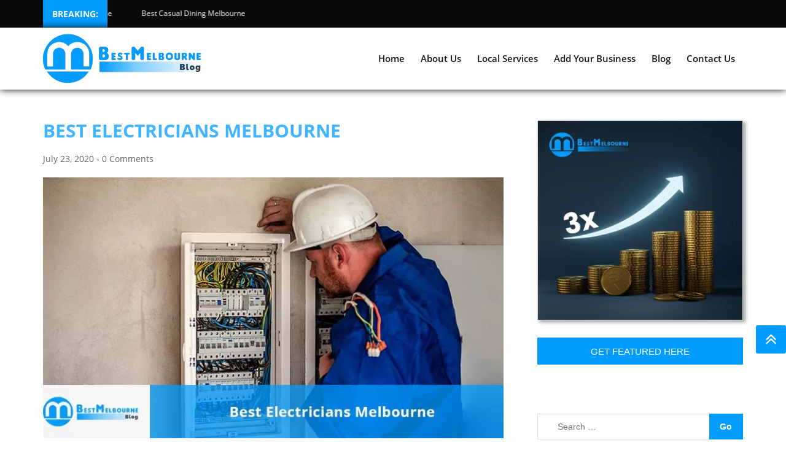

--- FILE ---
content_type: text/html; charset=UTF-8
request_url: https://www.bestmelbourneblog.com/best-electricians-melbourne/
body_size: 30764
content:
<!doctype html>
<html lang="en-AU" >
<head><meta charset="UTF-8" /><script>if(navigator.userAgent.match(/MSIE|Internet Explorer/i)||navigator.userAgent.match(/Trident\/7\..*?rv:11/i)){var href=document.location.href;if(!href.match(/[?&]nowprocket/)){if(href.indexOf("?")==-1){if(href.indexOf("#")==-1){document.location.href=href+"?nowprocket=1"}else{document.location.href=href.replace("#","?nowprocket=1#")}}else{if(href.indexOf("#")==-1){document.location.href=href+"&nowprocket=1"}else{document.location.href=href.replace("#","&nowprocket=1#")}}}}</script><script>(()=>{class RocketLazyLoadScripts{constructor(){this.v="2.0.2",this.userEvents=["keydown","keyup","mousedown","mouseup","mousemove","mouseover","mouseenter","mouseout","mouseleave","touchmove","touchstart","touchend","touchcancel","wheel","click","dblclick","input","visibilitychange"],this.attributeEvents=["onblur","onclick","oncontextmenu","ondblclick","onfocus","onmousedown","onmouseenter","onmouseleave","onmousemove","onmouseout","onmouseover","onmouseup","onmousewheel","onscroll","onsubmit"]}async t(){this.i(),this.o(),/iP(ad|hone)/.test(navigator.userAgent)&&this.h(),this.u(),this.l(this),this.m(),this.k(this),this.p(this),this._(),await Promise.all([this.R(),this.L()]),this.lastBreath=Date.now(),this.S(this),this.P(),this.D(),this.O(),this.M(),await this.C(this.delayedScripts.normal),await this.C(this.delayedScripts.defer),await this.C(this.delayedScripts.async),this.T("domReady"),await this.F(),await this.j(),await this.I(),this.T("windowLoad"),await this.A(),window.dispatchEvent(new Event("rocket-allScriptsLoaded")),this.everythingLoaded=!0,this.lastTouchEnd&&await new Promise((t=>setTimeout(t,500-Date.now()+this.lastTouchEnd))),this.H(),this.T("all"),this.U(),this.W()}i(){this.CSPIssue=sessionStorage.getItem("rocketCSPIssue"),document.addEventListener("securitypolicyviolation",(t=>{this.CSPIssue||"script-src-elem"!==t.violatedDirective||"data"!==t.blockedURI||(this.CSPIssue=!0,sessionStorage.setItem("rocketCSPIssue",!0))}),{isRocket:!0})}o(){window.addEventListener("pageshow",(t=>{this.persisted=t.persisted,this.realWindowLoadedFired=!0}),{isRocket:!0}),window.addEventListener("pagehide",(()=>{this.onFirstUserAction=null}),{isRocket:!0})}h(){let t;function e(e){t=e}window.addEventListener("touchstart",e,{isRocket:!0}),window.addEventListener("touchend",(function i(o){Math.abs(o.changedTouches[0].pageX-t.changedTouches[0].pageX)<10&&Math.abs(o.changedTouches[0].pageY-t.changedTouches[0].pageY)<10&&o.timeStamp-t.timeStamp<200&&(o.target.dispatchEvent(new PointerEvent("click",{target:o.target,bubbles:!0,cancelable:!0})),event.preventDefault(),window.removeEventListener("touchstart",e,{isRocket:!0}),window.removeEventListener("touchend",i,{isRocket:!0}))}),{isRocket:!0})}q(t){this.userActionTriggered||("mousemove"!==t.type||this.firstMousemoveIgnored?"keyup"===t.type||"mouseover"===t.type||"mouseout"===t.type||(this.userActionTriggered=!0,this.onFirstUserAction&&this.onFirstUserAction()):this.firstMousemoveIgnored=!0),"click"===t.type&&t.preventDefault(),this.savedUserEvents.length>0&&(t.stopPropagation(),t.stopImmediatePropagation()),"touchstart"===this.lastEvent&&"touchend"===t.type&&(this.lastTouchEnd=Date.now()),"click"===t.type&&(this.lastTouchEnd=0),this.lastEvent=t.type,this.savedUserEvents.push(t)}u(){this.savedUserEvents=[],this.userEventHandler=this.q.bind(this),this.userEvents.forEach((t=>window.addEventListener(t,this.userEventHandler,{passive:!1,isRocket:!0})))}U(){this.userEvents.forEach((t=>window.removeEventListener(t,this.userEventHandler,{passive:!1,isRocket:!0}))),this.savedUserEvents.forEach((t=>{t.target.dispatchEvent(new window[t.constructor.name](t.type,t))}))}m(){this.eventsMutationObserver=new MutationObserver((t=>{const e="return false";for(const i of t){if("attributes"===i.type){const t=i.target.getAttribute(i.attributeName);t&&t!==e&&(i.target.setAttribute("data-rocket-"+i.attributeName,t),i.target.setAttribute(i.attributeName,e))}"childList"===i.type&&i.addedNodes.forEach((t=>{if(t.nodeType===Node.ELEMENT_NODE)for(const i of t.attributes)this.attributeEvents.includes(i.name)&&i.value&&""!==i.value&&(t.setAttribute("data-rocket-"+i.name,i.value),t.setAttribute(i.name,e))}))}})),this.eventsMutationObserver.observe(document,{subtree:!0,childList:!0,attributeFilter:this.attributeEvents})}H(){this.eventsMutationObserver.disconnect(),this.attributeEvents.forEach((t=>{document.querySelectorAll("[data-rocket-"+t+"]").forEach((e=>{e.setAttribute(t,e.getAttribute("data-rocket-"+t)),e.removeAttribute("data-rocket-"+t)}))}))}k(t){Object.defineProperty(HTMLElement.prototype,"onclick",{get(){return this.rocketonclick},set(e){this.rocketonclick=e,this.setAttribute(t.everythingLoaded?"onclick":"data-rocket-onclick","this.rocketonclick(event)")}})}S(t){function e(e,i){let o=e[i];e[i]=null,Object.defineProperty(e,i,{get:()=>o,set(s){t.everythingLoaded?o=s:e["rocket"+i]=o=s}})}e(document,"onreadystatechange"),e(window,"onload"),e(window,"onpageshow");try{Object.defineProperty(document,"readyState",{get:()=>t.rocketReadyState,set(e){t.rocketReadyState=e},configurable:!0}),document.readyState="loading"}catch(t){console.log("WPRocket DJE readyState conflict, bypassing")}}l(t){this.originalAddEventListener=EventTarget.prototype.addEventListener,this.originalRemoveEventListener=EventTarget.prototype.removeEventListener,this.savedEventListeners=[],EventTarget.prototype.addEventListener=function(e,i,o){o&&o.isRocket||!t.B(e,this)&&!t.userEvents.includes(e)||t.B(e,this)&&!t.userActionTriggered||e.startsWith("rocket-")?t.originalAddEventListener.call(this,e,i,o):t.savedEventListeners.push({target:this,remove:!1,type:e,func:i,options:o})},EventTarget.prototype.removeEventListener=function(e,i,o){o&&o.isRocket||!t.B(e,this)&&!t.userEvents.includes(e)||t.B(e,this)&&!t.userActionTriggered||e.startsWith("rocket-")?t.originalRemoveEventListener.call(this,e,i,o):t.savedEventListeners.push({target:this,remove:!0,type:e,func:i,options:o})}}T(t){"all"===t&&(EventTarget.prototype.addEventListener=this.originalAddEventListener,EventTarget.prototype.removeEventListener=this.originalRemoveEventListener),this.savedEventListeners=this.savedEventListeners.filter((e=>{let i=e.type,o=e.target||window;return"domReady"===t&&"DOMContentLoaded"!==i&&"readystatechange"!==i||("windowLoad"===t&&"load"!==i&&"readystatechange"!==i&&"pageshow"!==i||(this.B(i,o)&&(i="rocket-"+i),e.remove?o.removeEventListener(i,e.func,e.options):o.addEventListener(i,e.func,e.options),!1))}))}p(t){let e;function i(e){return t.everythingLoaded?e:e.split(" ").map((t=>"load"===t||t.startsWith("load.")?"rocket-jquery-load":t)).join(" ")}function o(o){function s(e){const s=o.fn[e];o.fn[e]=o.fn.init.prototype[e]=function(){return this[0]===window&&t.userActionTriggered&&("string"==typeof arguments[0]||arguments[0]instanceof String?arguments[0]=i(arguments[0]):"object"==typeof arguments[0]&&Object.keys(arguments[0]).forEach((t=>{const e=arguments[0][t];delete arguments[0][t],arguments[0][i(t)]=e}))),s.apply(this,arguments),this}}if(o&&o.fn&&!t.allJQueries.includes(o)){const e={DOMContentLoaded:[],"rocket-DOMContentLoaded":[]};for(const t in e)document.addEventListener(t,(()=>{e[t].forEach((t=>t()))}),{isRocket:!0});o.fn.ready=o.fn.init.prototype.ready=function(i){function s(){parseInt(o.fn.jquery)>2?setTimeout((()=>i.bind(document)(o))):i.bind(document)(o)}return t.realDomReadyFired?!t.userActionTriggered||t.fauxDomReadyFired?s():e["rocket-DOMContentLoaded"].push(s):e.DOMContentLoaded.push(s),o([])},s("on"),s("one"),s("off"),t.allJQueries.push(o)}e=o}t.allJQueries=[],o(window.jQuery),Object.defineProperty(window,"jQuery",{get:()=>e,set(t){o(t)}})}P(){const t=new Map;document.write=document.writeln=function(e){const i=document.currentScript,o=document.createRange(),s=i.parentElement;let n=t.get(i);void 0===n&&(n=i.nextSibling,t.set(i,n));const a=document.createDocumentFragment();o.setStart(a,0),a.appendChild(o.createContextualFragment(e)),s.insertBefore(a,n)}}async R(){return new Promise((t=>{this.userActionTriggered?t():this.onFirstUserAction=t}))}async L(){return new Promise((t=>{document.addEventListener("DOMContentLoaded",(()=>{this.realDomReadyFired=!0,t()}),{isRocket:!0})}))}async I(){return this.realWindowLoadedFired?Promise.resolve():new Promise((t=>{window.addEventListener("load",t,{isRocket:!0})}))}M(){this.pendingScripts=[];this.scriptsMutationObserver=new MutationObserver((t=>{for(const e of t)e.addedNodes.forEach((t=>{"SCRIPT"!==t.tagName||t.noModule||t.isWPRocket||this.pendingScripts.push({script:t,promise:new Promise((e=>{const i=()=>{const i=this.pendingScripts.findIndex((e=>e.script===t));i>=0&&this.pendingScripts.splice(i,1),e()};t.addEventListener("load",i,{isRocket:!0}),t.addEventListener("error",i,{isRocket:!0}),setTimeout(i,1e3)}))})}))})),this.scriptsMutationObserver.observe(document,{childList:!0,subtree:!0})}async j(){await this.J(),this.pendingScripts.length?(await this.pendingScripts[0].promise,await this.j()):this.scriptsMutationObserver.disconnect()}D(){this.delayedScripts={normal:[],async:[],defer:[]},document.querySelectorAll("script[type$=rocketlazyloadscript]").forEach((t=>{t.hasAttribute("data-rocket-src")?t.hasAttribute("async")&&!1!==t.async?this.delayedScripts.async.push(t):t.hasAttribute("defer")&&!1!==t.defer||"module"===t.getAttribute("data-rocket-type")?this.delayedScripts.defer.push(t):this.delayedScripts.normal.push(t):this.delayedScripts.normal.push(t)}))}async _(){await this.L();let t=[];document.querySelectorAll("script[type$=rocketlazyloadscript][data-rocket-src]").forEach((e=>{let i=e.getAttribute("data-rocket-src");if(i&&!i.startsWith("data:")){i.startsWith("//")&&(i=location.protocol+i);try{const o=new URL(i).origin;o!==location.origin&&t.push({src:o,crossOrigin:e.crossOrigin||"module"===e.getAttribute("data-rocket-type")})}catch(t){}}})),t=[...new Map(t.map((t=>[JSON.stringify(t),t]))).values()],this.N(t,"preconnect")}async $(t){if(await this.G(),!0!==t.noModule||!("noModule"in HTMLScriptElement.prototype))return new Promise((e=>{let i;function o(){(i||t).setAttribute("data-rocket-status","executed"),e()}try{if(navigator.userAgent.includes("Firefox/")||""===navigator.vendor||this.CSPIssue)i=document.createElement("script"),[...t.attributes].forEach((t=>{let e=t.nodeName;"type"!==e&&("data-rocket-type"===e&&(e="type"),"data-rocket-src"===e&&(e="src"),i.setAttribute(e,t.nodeValue))})),t.text&&(i.text=t.text),t.nonce&&(i.nonce=t.nonce),i.hasAttribute("src")?(i.addEventListener("load",o,{isRocket:!0}),i.addEventListener("error",(()=>{i.setAttribute("data-rocket-status","failed-network"),e()}),{isRocket:!0}),setTimeout((()=>{i.isConnected||e()}),1)):(i.text=t.text,o()),i.isWPRocket=!0,t.parentNode.replaceChild(i,t);else{const i=t.getAttribute("data-rocket-type"),s=t.getAttribute("data-rocket-src");i?(t.type=i,t.removeAttribute("data-rocket-type")):t.removeAttribute("type"),t.addEventListener("load",o,{isRocket:!0}),t.addEventListener("error",(i=>{this.CSPIssue&&i.target.src.startsWith("data:")?(console.log("WPRocket: CSP fallback activated"),t.removeAttribute("src"),this.$(t).then(e)):(t.setAttribute("data-rocket-status","failed-network"),e())}),{isRocket:!0}),s?(t.fetchPriority="high",t.removeAttribute("data-rocket-src"),t.src=s):t.src="data:text/javascript;base64,"+window.btoa(unescape(encodeURIComponent(t.text)))}}catch(i){t.setAttribute("data-rocket-status","failed-transform"),e()}}));t.setAttribute("data-rocket-status","skipped")}async C(t){const e=t.shift();return e?(e.isConnected&&await this.$(e),this.C(t)):Promise.resolve()}O(){this.N([...this.delayedScripts.normal,...this.delayedScripts.defer,...this.delayedScripts.async],"preload")}N(t,e){this.trash=this.trash||[];let i=!0;var o=document.createDocumentFragment();t.forEach((t=>{const s=t.getAttribute&&t.getAttribute("data-rocket-src")||t.src;if(s&&!s.startsWith("data:")){const n=document.createElement("link");n.href=s,n.rel=e,"preconnect"!==e&&(n.as="script",n.fetchPriority=i?"high":"low"),t.getAttribute&&"module"===t.getAttribute("data-rocket-type")&&(n.crossOrigin=!0),t.crossOrigin&&(n.crossOrigin=t.crossOrigin),t.integrity&&(n.integrity=t.integrity),t.nonce&&(n.nonce=t.nonce),o.appendChild(n),this.trash.push(n),i=!1}})),document.head.appendChild(o)}W(){this.trash.forEach((t=>t.remove()))}async F(){try{document.readyState="interactive"}catch(t){}this.fauxDomReadyFired=!0;try{await this.G(),document.dispatchEvent(new Event("rocket-readystatechange")),await this.G(),document.rocketonreadystatechange&&document.rocketonreadystatechange(),await this.G(),document.dispatchEvent(new Event("rocket-DOMContentLoaded")),await this.G(),window.dispatchEvent(new Event("rocket-DOMContentLoaded"))}catch(t){console.error(t)}}async A(){try{document.readyState="complete"}catch(t){}try{await this.G(),document.dispatchEvent(new Event("rocket-readystatechange")),await this.G(),document.rocketonreadystatechange&&document.rocketonreadystatechange(),await this.G(),window.dispatchEvent(new Event("rocket-load")),await this.G(),window.rocketonload&&window.rocketonload(),await this.G(),this.allJQueries.forEach((t=>t(window).trigger("rocket-jquery-load"))),await this.G();const t=new Event("rocket-pageshow");t.persisted=this.persisted,window.dispatchEvent(t),await this.G(),window.rocketonpageshow&&window.rocketonpageshow({persisted:this.persisted})}catch(t){console.error(t)}}async G(){Date.now()-this.lastBreath>45&&(await this.J(),this.lastBreath=Date.now())}async J(){return document.hidden?new Promise((t=>setTimeout(t))):new Promise((t=>requestAnimationFrame(t)))}B(t,e){return e===document&&"readystatechange"===t||(e===document&&"DOMContentLoaded"===t||(e===window&&"DOMContentLoaded"===t||(e===window&&"load"===t||e===window&&"pageshow"===t)))}static run(){(new RocketLazyLoadScripts).t()}}RocketLazyLoadScripts.run()})();</script>
	
	<meta name="viewport" content="width=device-width, initial-scale=1" />
	<link data-minify="1" rel="stylesheet" href="https://www.bestmelbourneblog.com/wp-content/cache/min/1/wp-content/themes/melbournestep/css/bootstrap.min.css?ver=1769131518">
<link data-minify="1" rel="stylesheet" href="https://www.bestmelbourneblog.com/wp-content/cache/min/1/wp-content/themes/melbournestep/css/superfish.css?ver=1769131518">
<script type="rocketlazyloadscript" data-minify="1" data-rocket-src="https://www.bestmelbourneblog.com/wp-content/cache/min/1/jquery-3.6.1.min.js?ver=1769131519" data-rocket-defer defer></script>
<script type="rocketlazyloadscript">
//Function To Display Popup
function div_show() {
document.getElementById('abc').style.display = "block";
}
//Function to Hide Popup
function div_hide(){
document.getElementById('abc').style.display = "none";
}
</script>
<link rel="dns-prefetch" href="//cdn.hu-manity.co" />
		<!-- Cookie Compliance -->
		<script type="text/javascript">var huOptions = {"appID":"wwwbestmelbourneblogcom-c26b2d5","currentLanguage":"en","blocking":true,"globalCookie":false,"isAdmin":false,"privacyConsent":true,"forms":[],"customProviders":[],"customPatterns":[]};</script>
		<script type="text/javascript" src="https://cdn.hu-manity.co/hu-banner.min.js"></script><meta name='robots' content='index, follow, max-image-preview:large, max-snippet:-1, max-video-preview:-1' />

	<!-- This site is optimized with the Yoast SEO plugin v26.7 - https://yoast.com/wordpress/plugins/seo/ -->
	<title>Electricians Melbourne-Best 24/7 Electrical Experts | Best Melbourne Blog</title><link rel="preload" data-rocket-preload as="image" href="https://www.bestmelbourneblog.com/wp-content/uploads/bfi_thumb/Best-Electricians-Melbourne-qt8bvvka51o44yqiujqi4kveuuqzci8t6py3mc0sa8.jpg" fetchpriority="high">
	<meta name="description" content="Searching for the best electricians has to offer? Get in touch 24/7 with your licensed Melbourne electricians. Best Melbourne Blog" />
	<link rel="canonical" href="https://www.bestmelbourneblog.com/best-electricians-melbourne/" />
	<meta property="og:locale" content="en_US" />
	<meta property="og:type" content="article" />
	<meta property="og:title" content="Electricians Melbourne-Best 24/7 Electrical Experts | Best Melbourne Blog" />
	<meta property="og:description" content="Searching for the best electricians has to offer? Get in touch 24/7 with your licensed Melbourne electricians. Best Melbourne Blog" />
	<meta property="og:url" content="https://www.bestmelbourneblog.com/best-electricians-melbourne/" />
	<meta property="og:site_name" content="Best Melbourne Blog" />
	<meta property="article:published_time" content="2020-07-23T06:59:57+00:00" />
	<meta property="article:modified_time" content="2022-07-26T08:36:54+00:00" />
	<meta property="og:image" content="https://www.bestmelbourneblog.com/wp-content/uploads/2021/02/Best-Electricians-Melbourne.jpg" />
	<meta property="og:image:width" content="816" />
	<meta property="og:image:height" content="440" />
	<meta property="og:image:type" content="image/jpeg" />
	<meta name="author" content="Sophie Davis" />
	<meta name="twitter:card" content="summary_large_image" />
	<meta name="twitter:label1" content="Written by" />
	<meta name="twitter:data1" content="Sophie Davis" />
	<meta name="twitter:label2" content="Est. reading time" />
	<meta name="twitter:data2" content="1 minute" />
	<script type="application/ld+json" class="yoast-schema-graph">{"@context":"https://schema.org","@graph":[{"@type":"Article","@id":"https://www.bestmelbourneblog.com/best-electricians-melbourne/#article","isPartOf":{"@id":"https://www.bestmelbourneblog.com/best-electricians-melbourne/"},"author":{"name":"Sophie Davis","@id":"https://www.bestmelbourneblog.com/#/schema/person/a9c8e54db4c3af7d4a2f5b4bdf40e560"},"headline":"Best Electricians Melbourne","datePublished":"2020-07-23T06:59:57+00:00","dateModified":"2022-07-26T08:36:54+00:00","mainEntityOfPage":{"@id":"https://www.bestmelbourneblog.com/best-electricians-melbourne/"},"wordCount":197,"image":{"@id":"https://www.bestmelbourneblog.com/best-electricians-melbourne/#primaryimage"},"thumbnailUrl":"https://www.bestmelbourneblog.com/wp-content/uploads/2021/02/Best-Electricians-Melbourne.jpg","articleSection":["Services"],"inLanguage":"en-AU"},{"@type":"WebPage","@id":"https://www.bestmelbourneblog.com/best-electricians-melbourne/","url":"https://www.bestmelbourneblog.com/best-electricians-melbourne/","name":"Electricians Melbourne-Best 24/7 Electrical Experts | Best Melbourne Blog","isPartOf":{"@id":"https://www.bestmelbourneblog.com/#website"},"primaryImageOfPage":{"@id":"https://www.bestmelbourneblog.com/best-electricians-melbourne/#primaryimage"},"image":{"@id":"https://www.bestmelbourneblog.com/best-electricians-melbourne/#primaryimage"},"thumbnailUrl":"https://www.bestmelbourneblog.com/wp-content/uploads/2021/02/Best-Electricians-Melbourne.jpg","datePublished":"2020-07-23T06:59:57+00:00","dateModified":"2022-07-26T08:36:54+00:00","author":{"@id":"https://www.bestmelbourneblog.com/#/schema/person/a9c8e54db4c3af7d4a2f5b4bdf40e560"},"description":"Searching for the best electricians has to offer? Get in touch 24/7 with your licensed Melbourne electricians. Best Melbourne Blog","inLanguage":"en-AU","potentialAction":[{"@type":"ReadAction","target":["https://www.bestmelbourneblog.com/best-electricians-melbourne/"]}]},{"@type":"ImageObject","inLanguage":"en-AU","@id":"https://www.bestmelbourneblog.com/best-electricians-melbourne/#primaryimage","url":"https://www.bestmelbourneblog.com/wp-content/uploads/2021/02/Best-Electricians-Melbourne.jpg","contentUrl":"https://www.bestmelbourneblog.com/wp-content/uploads/2021/02/Best-Electricians-Melbourne.jpg","width":816,"height":440},{"@type":"WebSite","@id":"https://www.bestmelbourneblog.com/#website","url":"https://www.bestmelbourneblog.com/","name":"Best Melbourne Blog","description":"Find Local Business Nearby","potentialAction":[{"@type":"SearchAction","target":{"@type":"EntryPoint","urlTemplate":"https://www.bestmelbourneblog.com/?s={search_term_string}"},"query-input":{"@type":"PropertyValueSpecification","valueRequired":true,"valueName":"search_term_string"}}],"inLanguage":"en-AU"},{"@type":"Person","@id":"https://www.bestmelbourneblog.com/#/schema/person/a9c8e54db4c3af7d4a2f5b4bdf40e560","name":"Sophie Davis","image":{"@type":"ImageObject","inLanguage":"en-AU","@id":"https://www.bestmelbourneblog.com/#/schema/person/image/","url":"https://secure.gravatar.com/avatar/af8d1538cfe066f46bcabb6e9b3e327d4f4c855641a9d602b5a5a750d27f19b7?s=96&d=mm&r=g","contentUrl":"https://secure.gravatar.com/avatar/af8d1538cfe066f46bcabb6e9b3e327d4f4c855641a9d602b5a5a750d27f19b7?s=96&d=mm&r=g","caption":"Sophie Davis"},"sameAs":["https://www.bestmelbourneblog.com/"],"url":"https://www.bestmelbourneblog.com/author/linkgit/"}]}</script>
	<!-- / Yoast SEO plugin. -->



<link rel="alternate" type="application/rss+xml" title="Best Melbourne Blog &raquo; Feed" href="https://www.bestmelbourneblog.com/feed/" />
<link rel="alternate" type="application/rss+xml" title="Best Melbourne Blog &raquo; Comments Feed" href="https://www.bestmelbourneblog.com/comments/feed/" />
<link rel="alternate" title="oEmbed (JSON)" type="application/json+oembed" href="https://www.bestmelbourneblog.com/wp-json/oembed/1.0/embed?url=https%3A%2F%2Fwww.bestmelbourneblog.com%2Fbest-electricians-melbourne%2F" />
<link rel="alternate" title="oEmbed (XML)" type="text/xml+oembed" href="https://www.bestmelbourneblog.com/wp-json/oembed/1.0/embed?url=https%3A%2F%2Fwww.bestmelbourneblog.com%2Fbest-electricians-melbourne%2F&#038;format=xml" />
<style id='wp-img-auto-sizes-contain-inline-css'>
img:is([sizes=auto i],[sizes^="auto," i]){contain-intrinsic-size:3000px 1500px}
/*# sourceURL=wp-img-auto-sizes-contain-inline-css */
</style>
<style id='wp-emoji-styles-inline-css'>

	img.wp-smiley, img.emoji {
		display: inline !important;
		border: none !important;
		box-shadow: none !important;
		height: 1em !important;
		width: 1em !important;
		margin: 0 0.07em !important;
		vertical-align: -0.1em !important;
		background: none !important;
		padding: 0 !important;
	}
/*# sourceURL=wp-emoji-styles-inline-css */
</style>
<style id='wp-block-library-inline-css'>
:root{--wp-block-synced-color:#7a00df;--wp-block-synced-color--rgb:122,0,223;--wp-bound-block-color:var(--wp-block-synced-color);--wp-editor-canvas-background:#ddd;--wp-admin-theme-color:#007cba;--wp-admin-theme-color--rgb:0,124,186;--wp-admin-theme-color-darker-10:#006ba1;--wp-admin-theme-color-darker-10--rgb:0,107,160.5;--wp-admin-theme-color-darker-20:#005a87;--wp-admin-theme-color-darker-20--rgb:0,90,135;--wp-admin-border-width-focus:2px}@media (min-resolution:192dpi){:root{--wp-admin-border-width-focus:1.5px}}.wp-element-button{cursor:pointer}:root .has-very-light-gray-background-color{background-color:#eee}:root .has-very-dark-gray-background-color{background-color:#313131}:root .has-very-light-gray-color{color:#eee}:root .has-very-dark-gray-color{color:#313131}:root .has-vivid-green-cyan-to-vivid-cyan-blue-gradient-background{background:linear-gradient(135deg,#00d084,#0693e3)}:root .has-purple-crush-gradient-background{background:linear-gradient(135deg,#34e2e4,#4721fb 50%,#ab1dfe)}:root .has-hazy-dawn-gradient-background{background:linear-gradient(135deg,#faaca8,#dad0ec)}:root .has-subdued-olive-gradient-background{background:linear-gradient(135deg,#fafae1,#67a671)}:root .has-atomic-cream-gradient-background{background:linear-gradient(135deg,#fdd79a,#004a59)}:root .has-nightshade-gradient-background{background:linear-gradient(135deg,#330968,#31cdcf)}:root .has-midnight-gradient-background{background:linear-gradient(135deg,#020381,#2874fc)}:root{--wp--preset--font-size--normal:16px;--wp--preset--font-size--huge:42px}.has-regular-font-size{font-size:1em}.has-larger-font-size{font-size:2.625em}.has-normal-font-size{font-size:var(--wp--preset--font-size--normal)}.has-huge-font-size{font-size:var(--wp--preset--font-size--huge)}.has-text-align-center{text-align:center}.has-text-align-left{text-align:left}.has-text-align-right{text-align:right}.has-fit-text{white-space:nowrap!important}#end-resizable-editor-section{display:none}.aligncenter{clear:both}.items-justified-left{justify-content:flex-start}.items-justified-center{justify-content:center}.items-justified-right{justify-content:flex-end}.items-justified-space-between{justify-content:space-between}.screen-reader-text{border:0;clip-path:inset(50%);height:1px;margin:-1px;overflow:hidden;padding:0;position:absolute;width:1px;word-wrap:normal!important}.screen-reader-text:focus{background-color:#ddd;clip-path:none;color:#444;display:block;font-size:1em;height:auto;left:5px;line-height:normal;padding:15px 23px 14px;text-decoration:none;top:5px;width:auto;z-index:100000}html :where(.has-border-color){border-style:solid}html :where([style*=border-top-color]){border-top-style:solid}html :where([style*=border-right-color]){border-right-style:solid}html :where([style*=border-bottom-color]){border-bottom-style:solid}html :where([style*=border-left-color]){border-left-style:solid}html :where([style*=border-width]){border-style:solid}html :where([style*=border-top-width]){border-top-style:solid}html :where([style*=border-right-width]){border-right-style:solid}html :where([style*=border-bottom-width]){border-bottom-style:solid}html :where([style*=border-left-width]){border-left-style:solid}html :where(img[class*=wp-image-]){height:auto;max-width:100%}:where(figure){margin:0 0 1em}html :where(.is-position-sticky){--wp-admin--admin-bar--position-offset:var(--wp-admin--admin-bar--height,0px)}@media screen and (max-width:600px){html :where(.is-position-sticky){--wp-admin--admin-bar--position-offset:0px}}

/*# sourceURL=wp-block-library-inline-css */
</style><style id='global-styles-inline-css'>
:root{--wp--preset--aspect-ratio--square: 1;--wp--preset--aspect-ratio--4-3: 4/3;--wp--preset--aspect-ratio--3-4: 3/4;--wp--preset--aspect-ratio--3-2: 3/2;--wp--preset--aspect-ratio--2-3: 2/3;--wp--preset--aspect-ratio--16-9: 16/9;--wp--preset--aspect-ratio--9-16: 9/16;--wp--preset--color--black: #000000;--wp--preset--color--cyan-bluish-gray: #abb8c3;--wp--preset--color--white: #FFFFFF;--wp--preset--color--pale-pink: #f78da7;--wp--preset--color--vivid-red: #cf2e2e;--wp--preset--color--luminous-vivid-orange: #ff6900;--wp--preset--color--luminous-vivid-amber: #fcb900;--wp--preset--color--light-green-cyan: #7bdcb5;--wp--preset--color--vivid-green-cyan: #00d084;--wp--preset--color--pale-cyan-blue: #8ed1fc;--wp--preset--color--vivid-cyan-blue: #0693e3;--wp--preset--color--vivid-purple: #9b51e0;--wp--preset--color--dark-gray: #28303D;--wp--preset--color--gray: #39414D;--wp--preset--color--green: #D1E4DD;--wp--preset--color--blue: #D1DFE4;--wp--preset--color--purple: #D1D1E4;--wp--preset--color--red: #E4D1D1;--wp--preset--color--orange: #E4DAD1;--wp--preset--color--yellow: #EEEADD;--wp--preset--gradient--vivid-cyan-blue-to-vivid-purple: linear-gradient(135deg,rgb(6,147,227) 0%,rgb(155,81,224) 100%);--wp--preset--gradient--light-green-cyan-to-vivid-green-cyan: linear-gradient(135deg,rgb(122,220,180) 0%,rgb(0,208,130) 100%);--wp--preset--gradient--luminous-vivid-amber-to-luminous-vivid-orange: linear-gradient(135deg,rgb(252,185,0) 0%,rgb(255,105,0) 100%);--wp--preset--gradient--luminous-vivid-orange-to-vivid-red: linear-gradient(135deg,rgb(255,105,0) 0%,rgb(207,46,46) 100%);--wp--preset--gradient--very-light-gray-to-cyan-bluish-gray: linear-gradient(135deg,rgb(238,238,238) 0%,rgb(169,184,195) 100%);--wp--preset--gradient--cool-to-warm-spectrum: linear-gradient(135deg,rgb(74,234,220) 0%,rgb(151,120,209) 20%,rgb(207,42,186) 40%,rgb(238,44,130) 60%,rgb(251,105,98) 80%,rgb(254,248,76) 100%);--wp--preset--gradient--blush-light-purple: linear-gradient(135deg,rgb(255,206,236) 0%,rgb(152,150,240) 100%);--wp--preset--gradient--blush-bordeaux: linear-gradient(135deg,rgb(254,205,165) 0%,rgb(254,45,45) 50%,rgb(107,0,62) 100%);--wp--preset--gradient--luminous-dusk: linear-gradient(135deg,rgb(255,203,112) 0%,rgb(199,81,192) 50%,rgb(65,88,208) 100%);--wp--preset--gradient--pale-ocean: linear-gradient(135deg,rgb(255,245,203) 0%,rgb(182,227,212) 50%,rgb(51,167,181) 100%);--wp--preset--gradient--electric-grass: linear-gradient(135deg,rgb(202,248,128) 0%,rgb(113,206,126) 100%);--wp--preset--gradient--midnight: linear-gradient(135deg,rgb(2,3,129) 0%,rgb(40,116,252) 100%);--wp--preset--gradient--purple-to-yellow: linear-gradient(160deg, #D1D1E4 0%, #EEEADD 100%);--wp--preset--gradient--yellow-to-purple: linear-gradient(160deg, #EEEADD 0%, #D1D1E4 100%);--wp--preset--gradient--green-to-yellow: linear-gradient(160deg, #D1E4DD 0%, #EEEADD 100%);--wp--preset--gradient--yellow-to-green: linear-gradient(160deg, #EEEADD 0%, #D1E4DD 100%);--wp--preset--gradient--red-to-yellow: linear-gradient(160deg, #E4D1D1 0%, #EEEADD 100%);--wp--preset--gradient--yellow-to-red: linear-gradient(160deg, #EEEADD 0%, #E4D1D1 100%);--wp--preset--gradient--purple-to-red: linear-gradient(160deg, #D1D1E4 0%, #E4D1D1 100%);--wp--preset--gradient--red-to-purple: linear-gradient(160deg, #E4D1D1 0%, #D1D1E4 100%);--wp--preset--font-size--small: 18px;--wp--preset--font-size--medium: 20px;--wp--preset--font-size--large: 24px;--wp--preset--font-size--x-large: 42px;--wp--preset--font-size--extra-small: 16px;--wp--preset--font-size--normal: 20px;--wp--preset--font-size--extra-large: 40px;--wp--preset--font-size--huge: 96px;--wp--preset--font-size--gigantic: 144px;--wp--preset--spacing--20: 0.44rem;--wp--preset--spacing--30: 0.67rem;--wp--preset--spacing--40: 1rem;--wp--preset--spacing--50: 1.5rem;--wp--preset--spacing--60: 2.25rem;--wp--preset--spacing--70: 3.38rem;--wp--preset--spacing--80: 5.06rem;--wp--preset--shadow--natural: 6px 6px 9px rgba(0, 0, 0, 0.2);--wp--preset--shadow--deep: 12px 12px 50px rgba(0, 0, 0, 0.4);--wp--preset--shadow--sharp: 6px 6px 0px rgba(0, 0, 0, 0.2);--wp--preset--shadow--outlined: 6px 6px 0px -3px rgb(255, 255, 255), 6px 6px rgb(0, 0, 0);--wp--preset--shadow--crisp: 6px 6px 0px rgb(0, 0, 0);}:where(.is-layout-flex){gap: 0.5em;}:where(.is-layout-grid){gap: 0.5em;}body .is-layout-flex{display: flex;}.is-layout-flex{flex-wrap: wrap;align-items: center;}.is-layout-flex > :is(*, div){margin: 0;}body .is-layout-grid{display: grid;}.is-layout-grid > :is(*, div){margin: 0;}:where(.wp-block-columns.is-layout-flex){gap: 2em;}:where(.wp-block-columns.is-layout-grid){gap: 2em;}:where(.wp-block-post-template.is-layout-flex){gap: 1.25em;}:where(.wp-block-post-template.is-layout-grid){gap: 1.25em;}.has-black-color{color: var(--wp--preset--color--black) !important;}.has-cyan-bluish-gray-color{color: var(--wp--preset--color--cyan-bluish-gray) !important;}.has-white-color{color: var(--wp--preset--color--white) !important;}.has-pale-pink-color{color: var(--wp--preset--color--pale-pink) !important;}.has-vivid-red-color{color: var(--wp--preset--color--vivid-red) !important;}.has-luminous-vivid-orange-color{color: var(--wp--preset--color--luminous-vivid-orange) !important;}.has-luminous-vivid-amber-color{color: var(--wp--preset--color--luminous-vivid-amber) !important;}.has-light-green-cyan-color{color: var(--wp--preset--color--light-green-cyan) !important;}.has-vivid-green-cyan-color{color: var(--wp--preset--color--vivid-green-cyan) !important;}.has-pale-cyan-blue-color{color: var(--wp--preset--color--pale-cyan-blue) !important;}.has-vivid-cyan-blue-color{color: var(--wp--preset--color--vivid-cyan-blue) !important;}.has-vivid-purple-color{color: var(--wp--preset--color--vivid-purple) !important;}.has-black-background-color{background-color: var(--wp--preset--color--black) !important;}.has-cyan-bluish-gray-background-color{background-color: var(--wp--preset--color--cyan-bluish-gray) !important;}.has-white-background-color{background-color: var(--wp--preset--color--white) !important;}.has-pale-pink-background-color{background-color: var(--wp--preset--color--pale-pink) !important;}.has-vivid-red-background-color{background-color: var(--wp--preset--color--vivid-red) !important;}.has-luminous-vivid-orange-background-color{background-color: var(--wp--preset--color--luminous-vivid-orange) !important;}.has-luminous-vivid-amber-background-color{background-color: var(--wp--preset--color--luminous-vivid-amber) !important;}.has-light-green-cyan-background-color{background-color: var(--wp--preset--color--light-green-cyan) !important;}.has-vivid-green-cyan-background-color{background-color: var(--wp--preset--color--vivid-green-cyan) !important;}.has-pale-cyan-blue-background-color{background-color: var(--wp--preset--color--pale-cyan-blue) !important;}.has-vivid-cyan-blue-background-color{background-color: var(--wp--preset--color--vivid-cyan-blue) !important;}.has-vivid-purple-background-color{background-color: var(--wp--preset--color--vivid-purple) !important;}.has-black-border-color{border-color: var(--wp--preset--color--black) !important;}.has-cyan-bluish-gray-border-color{border-color: var(--wp--preset--color--cyan-bluish-gray) !important;}.has-white-border-color{border-color: var(--wp--preset--color--white) !important;}.has-pale-pink-border-color{border-color: var(--wp--preset--color--pale-pink) !important;}.has-vivid-red-border-color{border-color: var(--wp--preset--color--vivid-red) !important;}.has-luminous-vivid-orange-border-color{border-color: var(--wp--preset--color--luminous-vivid-orange) !important;}.has-luminous-vivid-amber-border-color{border-color: var(--wp--preset--color--luminous-vivid-amber) !important;}.has-light-green-cyan-border-color{border-color: var(--wp--preset--color--light-green-cyan) !important;}.has-vivid-green-cyan-border-color{border-color: var(--wp--preset--color--vivid-green-cyan) !important;}.has-pale-cyan-blue-border-color{border-color: var(--wp--preset--color--pale-cyan-blue) !important;}.has-vivid-cyan-blue-border-color{border-color: var(--wp--preset--color--vivid-cyan-blue) !important;}.has-vivid-purple-border-color{border-color: var(--wp--preset--color--vivid-purple) !important;}.has-vivid-cyan-blue-to-vivid-purple-gradient-background{background: var(--wp--preset--gradient--vivid-cyan-blue-to-vivid-purple) !important;}.has-light-green-cyan-to-vivid-green-cyan-gradient-background{background: var(--wp--preset--gradient--light-green-cyan-to-vivid-green-cyan) !important;}.has-luminous-vivid-amber-to-luminous-vivid-orange-gradient-background{background: var(--wp--preset--gradient--luminous-vivid-amber-to-luminous-vivid-orange) !important;}.has-luminous-vivid-orange-to-vivid-red-gradient-background{background: var(--wp--preset--gradient--luminous-vivid-orange-to-vivid-red) !important;}.has-very-light-gray-to-cyan-bluish-gray-gradient-background{background: var(--wp--preset--gradient--very-light-gray-to-cyan-bluish-gray) !important;}.has-cool-to-warm-spectrum-gradient-background{background: var(--wp--preset--gradient--cool-to-warm-spectrum) !important;}.has-blush-light-purple-gradient-background{background: var(--wp--preset--gradient--blush-light-purple) !important;}.has-blush-bordeaux-gradient-background{background: var(--wp--preset--gradient--blush-bordeaux) !important;}.has-luminous-dusk-gradient-background{background: var(--wp--preset--gradient--luminous-dusk) !important;}.has-pale-ocean-gradient-background{background: var(--wp--preset--gradient--pale-ocean) !important;}.has-electric-grass-gradient-background{background: var(--wp--preset--gradient--electric-grass) !important;}.has-midnight-gradient-background{background: var(--wp--preset--gradient--midnight) !important;}.has-small-font-size{font-size: var(--wp--preset--font-size--small) !important;}.has-medium-font-size{font-size: var(--wp--preset--font-size--medium) !important;}.has-large-font-size{font-size: var(--wp--preset--font-size--large) !important;}.has-x-large-font-size{font-size: var(--wp--preset--font-size--x-large) !important;}
/*# sourceURL=global-styles-inline-css */
</style>

<style id='classic-theme-styles-inline-css'>
/*! This file is auto-generated */
.wp-block-button__link{color:#fff;background-color:#32373c;border-radius:9999px;box-shadow:none;text-decoration:none;padding:calc(.667em + 2px) calc(1.333em + 2px);font-size:1.125em}.wp-block-file__button{background:#32373c;color:#fff;text-decoration:none}
/*# sourceURL=/wp-includes/css/classic-themes.min.css */
</style>
<link data-minify="1" rel='stylesheet' id='hamburger.css-css' href='https://www.bestmelbourneblog.com/wp-content/cache/min/1/wp-content/plugins/wp-responsive-menu/assets/css/wpr-hamburger.css?ver=1769131518' media='all' />
<link data-minify="1" rel='stylesheet' id='wprmenu.css-css' href='https://www.bestmelbourneblog.com/wp-content/cache/min/1/wp-content/plugins/wp-responsive-menu/assets/css/wprmenu.css?ver=1769131518' media='all' />
<style id='wprmenu.css-inline-css'>
@media only screen and ( max-width: 768px ) {html body div.wprm-wrapper {overflow: scroll;}html body div.wprm-overlay{ background: rgb(0,0,0) }#wprmenu_bar {background-image: url();background-size: cover ;background-repeat: repeat;}#wprmenu_bar {background-color: #009cff;}html body div#mg-wprm-wrap .wpr_submit .icon.icon-search {color: #ffffff;}#wprmenu_bar .menu_title,#wprmenu_bar .wprmenu_icon_menu,#wprmenu_bar .menu_title a {color: #ffffff;}#wprmenu_bar .menu_title a {font-size: 20px;font-weight: normal;}#mg-wprm-wrap li.menu-item a {font-size: 15px;text-transform: uppercase;font-weight: normal;}#mg-wprm-wrap li.menu-item-has-children ul.sub-menu a {font-size: 15px;text-transform: uppercase;font-weight: normal;}#mg-wprm-wrap li.current-menu-item > a {background: #009cff;}#mg-wprm-wrap li.current-menu-item > a,#mg-wprm-wrap li.current-menu-item span.wprmenu_icon{color: #ffffff !important;}#mg-wprm-wrap {background-color: #009cff;}.cbp-spmenu-push-toright,.cbp-spmenu-push-toright .mm-slideout {left: 80% ;}.cbp-spmenu-push-toleft {left: -80% ;}#mg-wprm-wrap.cbp-spmenu-right,#mg-wprm-wrap.cbp-spmenu-left,#mg-wprm-wrap.cbp-spmenu-right.custom,#mg-wprm-wrap.cbp-spmenu-left.custom,.cbp-spmenu-vertical {width: 80%;max-width: 400px;}#mg-wprm-wrap ul#wprmenu_menu_ul li.menu-item a,div#mg-wprm-wrap ul li span.wprmenu_icon {color: #ffffff;}#mg-wprm-wrap ul#wprmenu_menu_ul li.menu-item:valid ~ a{color: #ffffff;}#mg-wprm-wrap ul#wprmenu_menu_ul li.menu-item a:hover {background: #009cff;color: #ffffff !important;}div#mg-wprm-wrap ul>li:hover>span.wprmenu_icon {color: #ffffff !important;}.wprmenu_bar .hamburger-inner,.wprmenu_bar .hamburger-inner::before,.wprmenu_bar .hamburger-inner::after {background: #ffffff;}.wprmenu_bar .hamburger:hover .hamburger-inner,.wprmenu_bar .hamburger:hover .hamburger-inner::before,.wprmenu_bar .hamburger:hover .hamburger-inner::after {background: #ffffff;}#wprmenu_menu.left {width:80%;left: -80%;right: auto;}#wprmenu_menu.right {width:80%;right: -80%;left: auto;}.wprmenu_bar .hamburger {float: right;}.wprmenu_bar #custom_menu_icon.hamburger {top: 0px;right: 0px;float: right;background-color: #cccccc;}html body div#wprmenu_bar {height : 42px;}#mg-wprm-wrap.cbp-spmenu-left,#mg-wprm-wrap.cbp-spmenu-right,#mg-widgetmenu-wrap.cbp-spmenu-widget-left,#mg-widgetmenu-wrap.cbp-spmenu-widget-right {top: 42px !important;}.wpr_custom_menu #custom_menu_icon {display: block;}html { padding-top: 42px !important; }#wprmenu_bar,#mg-wprm-wrap { display: block; }div#wpadminbar { position: fixed; }}
/*# sourceURL=wprmenu.css-inline-css */
</style>
<link data-minify="1" rel='stylesheet' id='wpr_icons-css' href='https://www.bestmelbourneblog.com/wp-content/cache/min/1/wp-content/plugins/wp-responsive-menu/inc/assets/icons/wpr-icons.css?ver=1769131518' media='all' />
<link data-minify="1" rel='stylesheet' id='twenty-twenty-one-style-css' href='https://www.bestmelbourneblog.com/wp-content/cache/min/1/wp-content/themes/melbournestep/style.css?ver=1769131518' media='all' />
<link rel='stylesheet' id='twenty-twenty-one-print-style-css' href='https://www.bestmelbourneblog.com/wp-content/themes/melbournestep/assets/css/print.css?ver=1.0.1612416140' media='print' />
<link data-minify="1" rel='stylesheet' id='chld_thm_cfg_child-css' href='https://www.bestmelbourneblog.com/wp-content/cache/min/1/wp-content/themes/melbournestep-child/style.css?ver=1769131518' media='all' />
<style id='rocket-lazyload-inline-css'>
.rll-youtube-player{position:relative;padding-bottom:56.23%;height:0;overflow:hidden;max-width:100%;}.rll-youtube-player:focus-within{outline: 2px solid currentColor;outline-offset: 5px;}.rll-youtube-player iframe{position:absolute;top:0;left:0;width:100%;height:100%;z-index:100;background:0 0}.rll-youtube-player img{bottom:0;display:block;left:0;margin:auto;max-width:100%;width:100%;position:absolute;right:0;top:0;border:none;height:auto;-webkit-transition:.4s all;-moz-transition:.4s all;transition:.4s all}.rll-youtube-player img:hover{-webkit-filter:brightness(75%)}.rll-youtube-player .play{height:100%;width:100%;left:0;top:0;position:absolute;background:url(https://www.bestmelbourneblog.com/wp-content/plugins/wp-rocket/assets/img/youtube.png) no-repeat center;background-color: transparent !important;cursor:pointer;border:none;}.wp-embed-responsive .wp-has-aspect-ratio .rll-youtube-player{position:absolute;padding-bottom:0;width:100%;height:100%;top:0;bottom:0;left:0;right:0}
/*# sourceURL=rocket-lazyload-inline-css */
</style>
<script type="rocketlazyloadscript" data-rocket-src="https://www.bestmelbourneblog.com/wp-includes/js/jquery/jquery.min.js?ver=3.7.1" id="jquery-core-js" data-rocket-defer defer></script>
<script type="rocketlazyloadscript" data-rocket-src="https://www.bestmelbourneblog.com/wp-includes/js/jquery/jquery-migrate.min.js?ver=3.4.1" id="jquery-migrate-js" data-rocket-defer defer></script>
<script type="rocketlazyloadscript" data-minify="1" data-rocket-src="https://www.bestmelbourneblog.com/wp-content/cache/min/1/wp-content/plugins/wp-responsive-menu/assets/js/modernizr.custom.js?ver=1769131519" id="modernizr-js" data-rocket-defer defer></script>
<script type="rocketlazyloadscript" data-minify="1" data-rocket-src="https://www.bestmelbourneblog.com/wp-content/cache/min/1/wp-content/plugins/wp-responsive-menu/assets/js/touchSwipe.js?ver=1769131519" id="touchSwipe-js" data-rocket-defer defer></script>
<script id="wprmenu.js-js-extra">
var wprmenu = {"zooming":"","from_width":"768","push_width":"400","menu_width":"80","parent_click":"","swipe":"","enable_overlay":"1","wprmenuDemoId":""};
//# sourceURL=wprmenu.js-js-extra
</script>
<script type="rocketlazyloadscript" data-minify="1" data-rocket-src="https://www.bestmelbourneblog.com/wp-content/cache/min/1/wp-content/plugins/wp-responsive-menu/assets/js/wprmenu.js?ver=1769131519" id="wprmenu.js-js" data-rocket-defer defer></script>
<link rel="https://api.w.org/" href="https://www.bestmelbourneblog.com/wp-json/" /><link rel="alternate" title="JSON" type="application/json" href="https://www.bestmelbourneblog.com/wp-json/wp/v2/posts/778" /><link rel="EditURI" type="application/rsd+xml" title="RSD" href="https://www.bestmelbourneblog.com/xmlrpc.php?rsd" />
<meta name="generator" content="WordPress 6.9" />
<link rel='shortlink' href='https://www.bestmelbourneblog.com/?p=778' />
<style>.recentcomments a{display:inline !important;padding:0 !important;margin:0 !important;}</style><link rel="icon" href="https://www.bestmelbourneblog.com/wp-content/uploads/2021/02/bestmelbournefav.png" sizes="32x32" />
<link rel="icon" href="https://www.bestmelbourneblog.com/wp-content/uploads/2021/02/bestmelbournefav.png" sizes="192x192" />
<link rel="apple-touch-icon" href="https://www.bestmelbourneblog.com/wp-content/uploads/2021/02/bestmelbournefav.png" />
<meta name="msapplication-TileImage" content="https://www.bestmelbourneblog.com/wp-content/uploads/2021/02/bestmelbournefav.png" />
<noscript><style id="rocket-lazyload-nojs-css">.rll-youtube-player, [data-lazy-src]{display:none !important;}</style></noscript><meta name="google-site-verification" content="MPhKex5bS3BlFg3E8W_IoGKqXwo_JyPj8i-pZzoCeXk" />
<script type="rocketlazyloadscript">window.addEventListener('DOMContentLoaded', function() {
	$(document).ready(function() {
	  var headerHeight = $('header').outerHeight(); // Target your header navigation here
	  
	  $('section.singlepostwrap .accordion_body ol li a').click(function(e) {
	    var targetHref   = $(this).attr('href');
	    $('html, body').animate({
	        scrollTop: $(targetHref).offset().top - (headerHeight + 100) // Add it to the calculation here
	    }, 1000);
	    e.preventDefault();
	  });
    $('#mobmenuright li a').click(function(e) {
    var targetHref   = $(this).attr('href');
    $('html, body').animate({
        scrollTop: $(targetHref).offset().top - (headerHeight - 190) // Add it to the calculation here
    }, 1000);
    e.preventDefault();
  });
}); 
});</script>
<script type="rocketlazyloadscript" data-ad-client="ca-pub-5829903653620024" async data-rocket-src="https://pagead2.googlesyndication.com/pagead/js/adsbygoogle.js"></script>
<!-- Google Tag Manager -->
<script type="rocketlazyloadscript">(function(w,d,s,l,i){w[l]=w[l]||[];w[l].push({'gtm.start':
new Date().getTime(),event:'gtm.js'});var f=d.getElementsByTagName(s)[0],
j=d.createElement(s),dl=l!='dataLayer'?'&l='+l:'';j.async=true;j.src=
'https://www.googletagmanager.com/gtm.js?id='+i+dl;f.parentNode.insertBefore(j,f);
})(window,document,'script','dataLayer','GTM-MZHNSZW');</script>
<style id="rocket-lazyrender-inline-css">[data-wpr-lazyrender] {content-visibility: auto;}</style><meta name="generator" content="WP Rocket 3.18.2" data-wpr-features="wpr_delay_js wpr_defer_js wpr_minify_js wpr_lazyload_images wpr_lazyload_iframes wpr_automatic_lazy_rendering wpr_oci wpr_image_dimensions wpr_minify_css wpr_preload_links wpr_desktop" /></head>

<body class="wp-singular post-template-default single single-post postid-778 single-format-standard wp-embed-responsive wp-theme-melbournestep wp-child-theme-melbournestep-child cookies-not-set is-light-theme no-js singular">
<!-- End Google Tag Manager -->
<!-- Google Tag Manager (noscript) -->
<noscript><iframe src="https://www.googletagmanager.com/ns.html?id=GTM-MZHNSZW"
height="0" width="0" style="display:none;visibility:hidden"></iframe></noscript>
<!-- End Google Tag Manager (noscript) -->    

<div  class="wrapper">
    
    
  <section  id="mobmenu_cstm" style="display:none;">

    <div  class="menu_title">
        <a href="https://www.bestmelbourneblog.com/">
            <img width="257" height="81" class="bar_logo" alt="logo" src="https://www.bestmelbourneblog.com/wp-content/themes/melbournestep/images/logo.png">
        </a>  
    </div>

    <div  id="tp_menues">
    <a class="side-menu-button"><i class="fa fa-bars" aria-hidden="true"></i></a>
    </div>
 
    <div  class="sidenav"> 
    <div class="menu-mobilemenu-container"><ul id="mob_menu" class="mob_menu"><li id="menu-item-1051" class="menu-item menu-item-type-post_type menu-item-object-page menu-item-home menu-item-1051"><a href="https://www.bestmelbourneblog.com/">Home</a></li>
<li id="menu-item-1052" class="menu-item menu-item-type-post_type menu-item-object-page menu-item-1052"><a href="https://www.bestmelbourneblog.com/about-us/">About Us</a></li>
<li id="menu-item-3033" class="menu-item menu-item-type-post_type menu-item-object-page menu-item-3033"><a href="https://www.bestmelbourneblog.com/local-services/">Local Services</a></li>
<li id="menu-item-1192" class="menu-item menu-item-type-taxonomy menu-item-object-aublog menu-item-1192"><a href="https://www.bestmelbourneblog.com/aublog/blog/">Blog</a></li>
<li id="menu-item-2945" class="menu-item menu-item-type-post_type menu-item-object-page menu-item-2945"><a href="https://www.bestmelbourneblog.com/add-your-business/">Add Your Business</a></li>
<li id="menu-item-1053" class="menu-item menu-item-type-post_type menu-item-object-page menu-item-1053"><a href="https://www.bestmelbourneblog.com/contact-us/">Contact Us</a></li>
</ul></div>    </div>
    


  </section>
    
    
<script type="rocketlazyloadscript" data-rocket-type="text/javascript">window.addEventListener('DOMContentLoaded', function() {
jQuery(document).ready(function() 
{
    var navbars = 
    {
        sideNavBar: function() 
        {
            $('.side-menu-button').on('click', function() 
            {
                $('.sidenav').toggleClass("mySideBar");
                $(this).toggleClass("actives");
                $('.side-menu-button > i').toggleClass("fa-bars");
                $('.side-menu-button > i').toggleClass("fa-times");
            });
            $('.sidenav .menu-item-object-page a').on('click', function() 
            {
                $('.sidenav').removeClass("mySideBar");
                $('.side-menu-button').removeClass("actives");
                $('.side-menu-button > i').toggleClass("fa-bars");
                $('.side-menu-button > i').toggleClass("fa-times");
            });
        },
    };
    navbars.sideNavBar();
});
});</script>

                <div  id="abc" class="mobpop">
                <div  id="popupContact">
                    <img width="32" height="32" id="close" src="data:image/svg+xml,%3Csvg%20xmlns='http://www.w3.org/2000/svg'%20viewBox='0%200%2032%2032'%3E%3C/svg%3E" onclick ="div_hide()" data-lazy-src="https://www.bestmelbourneblog.com/wp-content/themes/melbournestep/images/close_img.png"><noscript><img width="32" height="32" id="close" src="https://www.bestmelbourneblog.com/wp-content/themes/melbournestep/images/close_img.png" onclick ="div_hide()"></noscript>
                   [contact-form-7 id="2931" title="Popup"]                </div>
              </div> 
    
<section  id="top_header">
    <div  class="container">
      <div class="row"> 
        <div class="col-md-12 col-sm-12">   
         <h2><span>Breaking: </span><marquee direction="right" onmouseover="this.stop()" onmouseout="this.start()" scrollamount="3">
                                                                        <a href="https://www.bestmelbourneblog.com/best-safety-products-melbourne/">Best Safety Products Melbourne</a>
                           <a href="https://www.bestmelbourneblog.com/best-endocrine-surgeons-melbourne/">Best Endocrine Surgeons Melbourne</a>
                           <a href="https://www.bestmelbourneblog.com/best-pool-safety-inspection-melbourne/">Best Pool Safety Inspection Melbourne</a>
                           <a href="https://www.bestmelbourneblog.com/best-high-tea-melbourne/">Best High Tea Melbourne</a>
                           <a href="https://www.bestmelbourneblog.com/best-casual-dining-melbourne/">Best Casual Dining Melbourne</a>
                                                             </marquee></h2>
        </div>
      </div>
        </div>
  </section>
  
  <header  id="main_header">
        <div  class="container">
      <div class="row">
        <div class="col-md-4 col-sm-4" id="header_logo">
         <a class="" href="https://www.bestmelbourneblog.com"><img width="257" height="81" src="https://www.bestmelbourneblog.com/wp-content/themes/melbournestep/images/logo.png" alt="logo"/></a>
        </div>
        <div class="col-md-8 col-sm-8" id="header_menu">
        <div class="menu-topmenu-container"><ul id="head_menu" class="sf-menu top_menubar"><li id="menu-item-73" class="menu-item menu-item-type-post_type menu-item-object-page menu-item-home menu-item-73"><a href="https://www.bestmelbourneblog.com/">Home</a></li>
<li id="menu-item-74" class="menu-item menu-item-type-post_type menu-item-object-page menu-item-74"><a href="https://www.bestmelbourneblog.com/about-us/">About Us</a></li>
<li id="menu-item-3034" class="menu-item menu-item-type-post_type menu-item-object-page menu-item-3034"><a href="https://www.bestmelbourneblog.com/local-services/">Local Services</a></li>
<li id="menu-item-2944" class="menu-item menu-item-type-post_type menu-item-object-page menu-item-2944"><a href="https://www.bestmelbourneblog.com/add-your-business/">Add Your Business</a></li>
<li id="menu-item-1193" class="menu-item menu-item-type-taxonomy menu-item-object-aublog menu-item-1193"><a href="https://www.bestmelbourneblog.com/aublog/blog/">Blog</a></li>
<li id="menu-item-75" class="menu-item menu-item-type-post_type menu-item-object-page menu-item-75"><a href="https://www.bestmelbourneblog.com/contact-us/">Contact Us</a></li>
</ul></div>        </div>
            </div>
        </div>
  </header>

  <!-------Sub header-------->
       <section data-bg="https://www.bestmelbourneblog.com/images/banner.jpg"  class="subheader_outer rocket-lazyload" style="padding: 12% 0;background-position: center center;background-repeat: no-repeat;background-size: cover;">
        <div  class="over-lay-price"></div>
        <div  class="container">
        <div class="row">
            <div class="col-md-12">
                <h1 id="sub_title">Electricians Melbourne-Best 24/7 Electrical Experts | Best Melbourne Blog</h1>
            </div>
        </div>
        </div>
    </section>
         
    
<!-------Sub header end-------->

<div  class="wrapper_main">

<div  class="wrapper_inner">

<script type="rocketlazyloadscript">
//Function To Display Popup
function div_show() {
document.getElementById('abc').style.display = "block";
}
//Function to Hide Popup
function div_hide(){
document.getElementById('abc').style.display = "none";
}
</script>

<section class="singlepostwrap">
       <div  class="container">
           <div class="row">

            <div class="col-sm-8 col-md-8">
              
                            
            <div class="siglepost_outer">
                
                <h1 class="blogtitl"><a href="https://www.bestmelbourneblog.com/best-electricians-melbourne/">                      

                      Best Electricians Melbourne
                     </a></h1>
                <p class="datecomnt">July 23, 2020 - 0 Comments</p>
                    
                <div class="postimg">
                                     <img fetchpriority="high" width="776" height="440" src="https://www.bestmelbourneblog.com/wp-content/uploads/bfi_thumb/Best-Electricians-Melbourne-qt8bvvka51o44yqiujqi4kveuuqzci8t6py3mc0sa8.jpg" alt="eventsimg">
                                </div>
                   
                <div class="postcontent">
                   <p><h2>Hire Best Electricians In Melbourne:-</h2>
<p>Electric systems need repair or maintenance from time to time. These days the modern electrical wires making our homes safer than ever. So it is advisable to keep up with the changes. Sometimes we tempting to fix electrical problems by ourselves. But still, there are some electrical repairs need to be done by the properly trained <a href="#">electrician</a> near me. It could be dangerous to fix electricity issues without proper equipment or training. Whenever you face any electrical problems seek out the help of best electricians Melbourne. They are well trained and equipped with tools to fix electrical problems effectively.</p>
<p>Sometimes we tend to ignore small electrical problems such as light flickering, sparks, damaged wires. If you see any kind of signs at your home then you should call the best electricians Melbourne to address your electrical problems.</p>
<p>Also if you have recently build a house and wishes to know about some of the best electricians so you hire them for your new electrical work. Whatever the reasons are, <a href="https://www.bestmelbourneblog.com/">Best Melbourne Blog</a> has mentioned some of the best local electricians, you can reach them to address your electrical problems.</p>
</p>
                </div>

            </div>
              


            <div class="accordion_container">
              <div class="accordion_head"><h3>Contents<span class="plusminus">[ hide ]</span></h3></div>
              <div class="accordion_body" style="display: block;">
                
                 
                                <ol>
                                <li><a href="#Titanium_Electrical1">Titanium Electrical</a><span><a href="#Highlights1">Highlights </a></span></li>
                                <li><a href="#Alert_Electrical2">Alert Electrical</a><span><a href="#Highlights2">Highlights</a></span></li>
                                <li><a href="#The_Electric_Crew3">The Electric Crew</a><span><a href="#Highlights3">Highlights</a></span></li>
                                <li><a href="#Melbourne_Emergency_Electricians4">Melbourne Emergency Electricians</a><span><a href="#Highlights4">Highlights</a></span></li>
                                <li><a href="#1st_Call_Electrical_Services5">1st Call Electrical Services</a><span><a href="#Highlights5">Highlights</a></span></li>
                                <li><a href="#tagee">Tagee test and tag</a><span><a href="#Highlights6">Highlights</a></span></li>
                                <li><a href="#MAES">MAES- electrician Melbourne</a><span><a href="#Highlights7">Highlights</a></span></li>
                                <li><a href="#Millerwatts">Millerwatts Electricians</a><span><a href="#Highlights8">Highlights</a></span></li>
                                <li><a href="#Eastern_Melbourne">Eastern Melbourne Electricians</a><span><a href="#Highlights9">Highlights</a></span></li>
                                <li><a href="#Shockproof_Electrical">Shockproof Electrical and Data</a><span><a href="#Highlights10">Highlights</a></span></li>
                                <li><a href="#Briggs">Briggs Electrical</a><span><a href="#Highlights11">Highlights</a></span></li>
                                </ol>
                                
                
              </div>
            </div>
            
                                
                <div class="aboutservice">
                    
                    <h2>Best Electricians In Melbourne</h2>
                    <p>Professional electricians are the one who has proven experience of fixing electricity problems. Sometimes we avoid calling an electrician and tend to fix electricity problems by ourselves. Fortunately, sometimes we able to fix the issue, but still could be dangerous. It is best to seek out the help of electricians Melbourne whenever you see any electricity problems around you.</p>
<p>It is not an easy task to hire the best electricians near me, especially when we see a countless list of best electrician near me. To help you out to make a decision we have covered some of the best electricians near me. You can go through them to ensure that you get the best solutions for your electricity problem.  Scroll down the list and start exploring electricians Melbourne.</p>
                    
                </div>
                



               <div class="singlecompanyprofile">
                    
                    <div class="cityservices_repeat">
                                                                   
                <div class="companylistouter" id="Titanium_Electrical1">
                    <div class="companydata">
                        <h3><span>01.</span> Titanium Electrical</h3>
                        
                        <div class="cmpnyimage">
                                    
    <img width="1251" height="643" src="data:image/svg+xml,%3Csvg%20xmlns='http://www.w3.org/2000/svg'%20viewBox='0%200%201251%20643'%3E%3C/svg%3E" alt="" data-lazy-src="https://www.bestmelbourneblog.com/wp-content/uploads/2021/02/Titanium.png" ><noscript><img width="1251" height="643" src="https://www.bestmelbourneblog.com/wp-content/uploads/2021/02/Titanium.png" alt="" ></noscript> 
                        </div>;
                        <div class="cmpnydetails">  
 
                          <p><span class="dataask">best for</span> <span class="seperate">:</span> <span class="dataresult"> Electrical Solutions</span></p>   
 
                          <p><span class="dataask">services</span> <span class="seperate">:</span> <span class="dataresult">Commercial electrical services, Domestic electrical services,Health care electrical services,Retail electrical services</span></p>   
 
                          <p><span class="dataask">website</span> <span class="seperate">:</span>  <span class="dataresult"> <a href="https://titaniumelectrical.com.au/" rel="noopener nofollow">https://titaniumelectrical.com.au/</a></span></p>   
 
                          <p><span class="dataask">address</span> <span class="seperate">:</span> <span class="dataresult">35 Stubbs St, Kensington, Melbourne VIC 3031, Australia</span></p>  
 
                          <p><span class="dataask">contact details</span> <span class="seperate">:</span> <span class="dataresult"> <a href="tel:+61 3 9372 2010">+61 3 9372 2010</a> </span></p>  
                          
                          <p><span class="dataask">operating hours</span> <span class="seperate">:</span> <span class="dataresult">Monday-Friday:- 7:30AM To 6:00PM</span></p>  
 
                        </div>
 
                        <div class="cpnydes">
                            <p class="section-hero-header-title-title GLOBAL__gm2-headline-5">Titanium Electrical is a specialist communications and electrical solutions provider. Titanium Electrical is well repeated and known for on-time project deliveries. They work with best electricians Melbourne that consistently offers a high standard of workmanship and returning value to the clients.</p>
<p>Titanium Electrical provides plenty of electrical services that best suited for both commercial and domestic. They offer you a 24Hr Emergency Breakdown Service as well as ‘Service Level Agreements’ to meet your unique needs and budget.</p>
<p>They offer easy payment options as per your convenience with the assurance of quality.</p>
<p class="cmpnyquote"><sup>&#8221;</sup> Had a power outage and needed help quickly. TE was super-responsive and came to our help within 40 minutes of us calling. Found the issue quickly and fixed it. Professional, courteous, fast. I can highly recommend them.<sub>&#8221;</sub></p>
                        </div>  
                        
                        <div class="cmpnyhilight" id="Highlights1">
                    <h4>highlights</h4>
                    <ul>
<li>Professionally trained team.</li>
<li>Sticks to your budget.</li>
<li>Trusted experts.</li>
<li>Has state-of-the-art equipment.</li>
</ul>
                </div>               
                </div>
                </div>
                                   
                <div class="companylistouter" id="Alert_Electrical2">
                    <div class="companydata">
                        <h3><span>02.</span> Alert Electrical</h3>
                        
                        <div class="cmpnyimage">
                                    
    <img width="1256" height="623" src="data:image/svg+xml,%3Csvg%20xmlns='http://www.w3.org/2000/svg'%20viewBox='0%200%201256%20623'%3E%3C/svg%3E" alt="" data-lazy-src="https://www.bestmelbourneblog.com/wp-content/uploads/2021/02/Alert.png" ><noscript><img width="1256" height="623" src="https://www.bestmelbourneblog.com/wp-content/uploads/2021/02/Alert.png" alt="" ></noscript> 
                        </div>;
                        <div class="cmpnydetails">  
 
                          <p><span class="dataask">best for</span> <span class="seperate">:</span> <span class="dataresult">Electrical Repairs and Maintenanc</span></p>   
 
                          <p><span class="dataask">services</span> <span class="seperate">:</span> <span class="dataresult">Electrical Installations, Voice and Data Cabling, Testing and Auditing,  Wiring Inspections, Home Security Systems</span></p>   
 
                          <p><span class="dataask">website</span> <span class="seperate">:</span>  <span class="dataresult"> <a href="https://www.alertelectrical.com.au/" rel="noopener nofollow">https://www.alertelectrical.com.au/</a></span></p>   
 
                          <p><span class="dataask">address</span> <span class="seperate">:</span> <span class="dataresult">26 Moore Rd, Airport West VIC 3042, Australia</span></p>  
 
                          <p><span class="dataask">contact details</span> <span class="seperate">:</span> <span class="dataresult"> <a href="tel:+61 1300 389 270">+61 1300 389 270</a> </span></p>  
                          
                          <p><span class="dataask">operating hours</span> <span class="seperate">:</span> <span class="dataresult">Monday-Friday:- 8AM To 5PM </span></p>  
 
                        </div>
 
                        <div class="cpnydes">
                            <p>Alert Electrical Group offers professional and reliable electricians in Melbourne. They have managed to become the qualified electricians Melbourne within a short span of time. Also, they are consistently working on environmentally-conscious to produce energy-saving solutions for your business. Alert Electrical Group believe in a sustainable future and provide their clients with expert power-saving advice.</p>
<p>They are well capable to work with all the clients to meet their electricity needs. Alert Electrical is a carbon-neutral organisation.</p>
<p>They offer a wide range of electrical services starting from domestic to commercial electrical installation.</p>
<p class="cmpnyquote"><sup>&#8221;</sup> We now know why Alert Electrical has a great review rating. They have hired scissor lifts twice off us twice in the past couple of months and they have been amazing to deal with. Very easy, no fuss hires and lifts have been left super clean and have been treated with Cate and pride. Thanks to the team at Alert Electrical. We hope to hear from you again in the future.<sub>&#8221;</sub></p>
                        </div>  
                        
                        <div class="cmpnyhilight" id="Highlights2">
                    <h4>highlights</h4>
                    <ul>
<li>No obligation free quote.</li>
<li>Provides 24-hour emergency service.</li>
<li>Experienced in Voice and Data Cabling.</li>
</ul>
                </div>               
                </div>
                </div>
                                   
                <div class="companylistouter" id="The_Electric_Crew3">
                    <div class="companydata">
                        <h3><span>03.</span> The Electric Crew</h3>
                        
                        <div class="cmpnyimage">
                                    
    <img width="1245" height="734" src="data:image/svg+xml,%3Csvg%20xmlns='http://www.w3.org/2000/svg'%20viewBox='0%200%201245%20734'%3E%3C/svg%3E" alt="" data-lazy-src="https://www.bestmelbourneblog.com/wp-content/uploads/2021/02/The-electric-view.png" ><noscript><img width="1245" height="734" src="https://www.bestmelbourneblog.com/wp-content/uploads/2021/02/The-electric-view.png" alt="" ></noscript> 
                        </div>;
                        <div class="cmpnydetails">  
 
                          <p><span class="dataask">best for</span> <span class="seperate">:</span> <span class="dataresult">Automated Lighting and Voice Control</span></p>   
 
                          <p><span class="dataask">services</span> <span class="seperate">:</span> <span class="dataresult"> Home Security, Pendant Light Installation, Ceiling Fan Installation, Home Intercom Systems,  General Wiring Switchboards & PowerPoint Installation</span></p>   
 
                          <p><span class="dataask">website</span> <span class="seperate">:</span>  <span class="dataresult"> <a href="https://www.theelectriccrew.com.au/" rel="noopener nofollow">https://www.theelectriccrew.com.au/</a></span></p>   
 
                          <p><span class="dataask">address</span> <span class="seperate">:</span> <span class="dataresult">75B Willsmere Rd, Kew VIC 3101, Australia</span></p>  
 
                          <p><span class="dataask">contact details</span> <span class="seperate">:</span> <span class="dataresult"> <a href="tel:+61 404 828 977">+61 404 828 977</a> </span></p>  
                          
                          <p><span class="dataask">operating hours</span> <span class="seperate">:</span> <span class="dataresult">Monday-Sunday:- 7AM To 5PM </span></p>  
 
                        </div>
 
                        <div class="cpnydes">
                            <p>The Electrical Crew is local electricians Melbourne. They are go-to domestic electricians and offer a full range of electrical services, starting from extra PowerPoint to outdoor garden lightening.</p>
<p>The time when you decide about acquiring them, you can ask for the best one-on-one advice with free consultations and quotes. They offer the quality of products that last longer and help you to achieve the finest quality of electrical work. They believe in making you informed about every process they are going through and offer a no hidden cost electricians Melbourne.</p>
<p>They also hold expertise in smart home automation and offers to retrofit lighting systems, so you can control the lightening simply from your mobile phone.</p>
<p class="cmpnyquote"><sup>&#8221;</sup> Amazing service. Had them wall-mount a TV for me. Loved the team&#8217;s attention to detail. Arrived on time, were efficient, friendly, knowledgable. Tidied up after they had finished. Would highly recommend them to anyone looking for an electrician.<sub>&#8221;</sub></p>
                        </div>  
                        
                        <div class="cmpnyhilight" id="Highlights3">
                    <h4>highlights</h4>
                    <ul>
<li>Free no-obligation quotes and on-site consultations.</li>
<li>Offer free quotes and workmanship guarantee.</li>
</ul>
                </div>               
                </div>
                </div>
                                   
                <div class="companylistouter" id="Melbourne_Emergency_Electricians4">
                    <div class="companydata">
                        <h3><span>04.</span> Melbourne Emergency Electricians</h3>
                        
                        <div class="cmpnyimage">
                                    
    <img width="1244" height="825" src="data:image/svg+xml,%3Csvg%20xmlns='http://www.w3.org/2000/svg'%20viewBox='0%200%201244%20825'%3E%3C/svg%3E" alt="Melbourne-emergency-electronics" data-lazy-src="https://www.bestmelbourneblog.com/wp-content/uploads/2021/02/Melbourne-emergency-electronics.png" ><noscript><img width="1244" height="825" src="https://www.bestmelbourneblog.com/wp-content/uploads/2021/02/Melbourne-emergency-electronics.png" alt="Melbourne-emergency-electronics" ></noscript> 
                        </div>;
                        <div class="cmpnydetails">  
 
                          <p><span class="dataask">best for</span> <span class="seperate">:</span> <span class="dataresult">24 Hours Emergency Electrical Services</span></p>   
 
                          <p><span class="dataask">services</span> <span class="seperate">:</span> <span class="dataresult">Commercial Emergency Electrical, Home Emergency Electrical, Office Emergency Electrical</span></p>   
 
                          <p><span class="dataask">website</span> <span class="seperate">:</span>  <span class="dataresult"> <a href="https://melbourneemergencyelectricians.com.au/" rel="noopener nofollow">https://melbourneemergencyelectricians.com.au/</a></span></p>   
 
                          <p><span class="dataask">address</span> <span class="seperate">:</span> <span class="dataresult">430 Little Collins St, Melbourne CBD</span></p>  
 
                          <p><span class="dataask">contact details</span> <span class="seperate">:</span> <span class="dataresult"> <a href="tel:+61 4 2999 5999">+61 4 2999 5999</a> </span></p>  
                          
                          <p><span class="dataask">operating hours</span> <span class="seperate">:</span> <span class="dataresult">Open 24 hours</span></p>  
 
                        </div>
 
                        <div class="cpnydes">
                            <p>Melbourne Emergency Electricals Melbourne is a 24*7 service located at the heart of Melbourne. They are committed to offering services within a specified time to restore any kind of electrical problems.</p>
<p>Melbourne Emergency Electricians Melbourne work with some of the best electricians Melbourne who has proven experince of handling every kind of electrical issues proficiently. Also, they have a specific team of electricians Melbourne to help you out in every kind of emergency electrical issues.</p>
<p>Melbourne Emergency Electricians Melbourne are open 24 hours and 365 days. All the electricians they work with are fully qualified and ready to assist you in every kind of electrical emergency.</p>
<p class="cmpnyquote"><sup>&#8221;</sup> A very professional team and reasonable price ! They explain step by step what they are doing and what the problem is. Great experience !<sub>&#8221;</sub></p>
                        </div>  
                        
                        <div class="cmpnyhilight" id="Highlights4">
                    <h4>highlights</h4>
                    <ul>
<li>Quality assurance.</li>
<li>24 hours of emergency services guaranteed.</li>
<li>Affordable prices.</li>
<li>High customer satisfaction.</li>
</ul>
                </div>               
                </div>
                </div>
                                   
                <div class="companylistouter" id="1st_Call_Electrical_Services5">
                    <div class="companydata">
                        <h3><span>05.</span> 1st Call Electrical Services</h3>
                        
                        <div class="cmpnyimage">
                                    
    <img width="1219" height="656" src="data:image/svg+xml,%3Csvg%20xmlns='http://www.w3.org/2000/svg'%20viewBox='0%200%201219%20656'%3E%3C/svg%3E" alt="1st-call-electrical" data-lazy-src="https://www.bestmelbourneblog.com/wp-content/uploads/2021/02/1st-call-electrical.png" ><noscript><img width="1219" height="656" src="https://www.bestmelbourneblog.com/wp-content/uploads/2021/02/1st-call-electrical.png" alt="1st-call-electrical" ></noscript> 
                        </div>;
                        <div class="cmpnydetails">  
 
                          <p><span class="dataask">best for</span> <span class="seperate">:</span> <span class="dataresult">Highly-experienced professional team</span></p>   
 
                          <p><span class="dataask">services</span> <span class="seperate">:</span> <span class="dataresult">Electricity, Air Conditioning, Data Cabeling, Celling fans, Smoke Alarms, Emergency Light Testing</span></p>   
 
                          <p><span class="dataask">website</span> <span class="seperate">:</span>  <span class="dataresult"> <a href="https://www.firstcallelectrical.com.au/" rel="noopener nofollow">https://www.firstcallelectrical.com.au/</a></span></p>   
 
                          <p><span class="dataask">address</span> <span class="seperate">:</span> <span class="dataresult">398 Montague Street Albert Park, Melbourne VIC, 3206 </span></p>  
 
                          <p><span class="dataask">contact details</span> <span class="seperate">:</span> <span class="dataresult"> <a href="tel:+61 1300 360  215">+61 1300 360  215</a> </span></p>  
                          
                          <p><span class="dataask">operating hours</span> <span class="seperate">:</span> <span class="dataresult">Monday-Friday:- 7:30 Am To 5:00PM</span></p>  
 
                        </div>
 
                        <div class="cpnydes">
                            <p>First Call Electrical Services Melbourne is a well experienced and qualified team of electricians Melbourne, who are capable of handling every kind of issues related to domestic electricity. Apart from electrician services they also offer the services of celling fan and power point installation.</p>
<p>You can also acquire their service to fix not-working air conditioning problems. They offer a wide range of air conditioning solutions for every kind of businesses. They manage to win the Master Electrician of the year award in 2017 and 2018. This shows their commitment and excellence towards the work of electricians Melbourne.</p>
<p class="cmpnyquote"><sup>&#8221;</sup>1st Call had done a job for us years ago and we were so impressed that they were the first ones we called with this current problem. Rowan talked my wife through some processes and the problem was fixed over the phone. It&#8217;s hard to find this top customer service, professionalism and pride in work these days. I wouldn&#8217;t leave my home electrics to anyone else. Highly recommended.<sub>&#8221;</sub></p>
                        </div>  
                        
                        <div class="cmpnyhilight" id="Highlights5">
                    <h4>highlights</h4>
                    <ul>
<li>A team of highly-trained electricians more than qualified to handle any given task.</li>
<li>100% satisfaction guaranteed.</li>
<li>Fast &amp; friendly service.</li>
</ul>
                </div>               
                </div>
                </div>
                                   
                <div class="companylistouter" id="tagee">
                    <div class="companydata">
                        <h3><span>06.</span> Tagee test and tag</h3>
                        
                        <div class="cmpnyimage">
                                    
    <img width="1920" height="1080" src="data:image/svg+xml,%3Csvg%20xmlns='http://www.w3.org/2000/svg'%20viewBox='0%200%201920%201080'%3E%3C/svg%3E" alt="tagee" data-lazy-src="https://www.bestmelbourneblog.com/wp-content/uploads/2020/07/tagee.png" ><noscript><img width="1920" height="1080" src="https://www.bestmelbourneblog.com/wp-content/uploads/2020/07/tagee.png" alt="tagee" ></noscript> 
                        </div>;
                        <div class="cmpnydetails">  
 
                          <p><span class="dataask">best for</span> <span class="seperate">:</span> <span class="dataresult">Electrical Services</span></p>   
 
                          <p><span class="dataask">services</span> <span class="seperate">:</span> <span class="dataresult">Residential, Commercial, And Mining Sites</span></p>   
 
                          <p><span class="dataask">website</span> <span class="seperate">:</span>  <span class="dataresult"> <a href="https://tagee.com.au/contact-us/" rel="noopener nofollow">https://tagee.com.au/contact-us/</a></span></p>   
 
                          <p><span class="dataask">address</span> <span class="seperate">:</span> <span class="dataresult">8 Coronet Ct, Thornlie WA 6108, Australia</span></p>  
 
                          <p><span class="dataask">contact details</span> <span class="seperate">:</span> <span class="dataresult"> <a href="tel:0447049952">0447049952</a> </span></p>  
                          
                          <p><span class="dataask">operating hours</span> <span class="seperate">:</span> <span class="dataresult">9.00 AM to 8.00 PM </span></p>  
 
                        </div>
 
                        <div class="cpnydes">
                            <p><span style="font-weight: 400;">Tagee test and tag is the best electrical service in Australia, as it is a local and reliable business whose goal is to ensure the safety and security of the organization. The company fully adheres to the Australian Regulation and Standards of Safety. Having an independent business, we serve you with a flexible and reasonable price that suits your business budgets and needs. </span></p>
<p><span style="font-weight: 400;">We believe that &#8211; Our priority is YOUR safety….No excuses.</span></p>
<p class="cmpnyquote"><sup>”</sup>I have used this company for my testing and tagging many times. I appreciate the reminders to ensure I remain compliant with my 3 monthly and 6 monthly tests.<br />
<sub>”</sub></p>
<p>&nbsp;</p>
                        </div>  
                        
                        <div class="cmpnyhilight" id="Highlights6">
                    <h4>highlights</h4>
                    <ul>
<li>WA’s Number 1 Choice</li>
<li>Fully Insured and Qualified Technicians</li>
<li>Best Service Guaranteed</li>
<li>Offers Quality Work With Reporting</li>
<li>Reliable Quality Results</li>
</ul>
                </div>               
                </div>
                </div>
                                   
                <div class="companylistouter" id="MAES">
                    <div class="companydata">
                        <h3><span>7.</span> MAES- electrician Melbourne</h3>
                        
                        <div class="cmpnyimage">
                                    
    <img width="1339" height="614" src="data:image/svg+xml,%3Csvg%20xmlns='http://www.w3.org/2000/svg'%20viewBox='0%200%201339%20614'%3E%3C/svg%3E" alt="MAES- electrician Melbourne" data-lazy-src="https://www.bestmelbourneblog.com/wp-content/uploads/2020/07/MAES-electrician-Melbourne.png" ><noscript><img width="1339" height="614" src="https://www.bestmelbourneblog.com/wp-content/uploads/2020/07/MAES-electrician-Melbourne.png" alt="MAES- electrician Melbourne" ></noscript> 
                        </div>;
                        <div class="cmpnydetails">  
 
                          <p><span class="dataask">best for</span> <span class="seperate">:</span> <span class="dataresult">Electricians Melbourne</span></p>   
 
                          <p><span class="dataask">services</span> <span class="seperate">:</span> <span class="dataresult">Antenna Repair & Services, Electrical For Schools, Electrical Rental Checks, Emergency Electrical, General Light & Powerm, Real Estate Electrical</span></p>   
 
                          <p><span class="dataask">website</span> <span class="seperate">:</span>  <span class="dataresult"> <a href="https://electricianmelbourne-maes.com.au/" rel="noopener nofollow">https://electricianmelbourne-maes.com.au/</a></span></p>   
 
                          <p><span class="dataask">address</span> <span class="seperate">:</span> <span class="dataresult"> 413/551 Flinders Ln, Melbourne VIC 3000, Australia</span></p>  
 
                          <p><span class="dataask">contact details</span> <span class="seperate">:</span> <span class="dataresult"> <a href="tel: +61 481 373 332"> +61 481 373 332</a> </span></p>  
                          
                          <p><span class="dataask">operating hours</span> <span class="seperate">:</span> <span class="dataresult">Monday - Sunday: 7am–12am</span></p>  
 
                        </div>
 
                        <div class="cpnydes">
                            <p><span data-sheets-value="{&quot;1&quot;:2,&quot;2&quot;:&quot;After servicing the Melbourne community for over 5 years we have come to know the local architecture and home designs, giving our team a unique advantage in servicing and maintaining period homes and bringing the electric amenities into the present. As well as servicing residential homes and clients the MAES team also service commercial properties including office building, cafes, health care offices and schools. Melbourne advanced electrical solutions are also a preferred electrical contractor for many local real estate agents, property managers and landlords. We service the greater Melbourne community. Feel free to contact us for a free over the phone quote. We provide TV wall mounting, antenna repairs, and electrical repairs.&quot;}" data-sheets-userformat="{&quot;2&quot;:769,&quot;3&quot;:{&quot;1&quot;:0},&quot;11&quot;:3,&quot;12&quot;:0}">After servicing the Melbourne community for over 5 years we have come to know the local architecture and home designs, giving our team a unique advantage in servicing and maintaining period homes and bringing the electric amenities into the present. As well as servicing residential homes and clients the MAES team also service commercial properties including office building, cafes, health care offices and schools. Melbourne advanced electrical solutions are also a preferred electrical contractor for many local real estate agents, property managers and landlords. We service the greater Melbourne community. Feel free to contact us for a free over the phone quote. We provide TV wall mounting, antenna repairs, and electrical repairs.</span></p>
<p class="cmpnyquote"><sup>”</sup>Al is an absolute legend. From fast replies to competitive pricing, he did an outstanding job in installing a pendant light and replacing the ceiling lights. He also did a fab job in wall mounting the tv. He is very friendly and gave great advice on the lightings and the wall mounting. Highly recommend his service for any electrical works and I sure will be using him for any future works.<sub>”</sub></p>
                        </div>  
                        
                        <div class="cmpnyhilight" id="Highlights7">
                    <h4>highlights</h4>
                    <ul>
<li>Fast &amp; Reliable Electrical Services</li>
<li>15 Years Of Experience</li>
<li>Emergency Services</li>
</ul>
                </div>               
                </div>
                </div>
                                   
                <div class="companylistouter" id="Millerwatts">
                    <div class="companydata">
                        <h3><span>8.</span> Millerwatts Electricians</h3>
                        
                        <div class="cmpnyimage">
                                    
    <img width="1327" height="608" src="data:image/svg+xml,%3Csvg%20xmlns='http://www.w3.org/2000/svg'%20viewBox='0%200%201327%20608'%3E%3C/svg%3E" alt="millerwatts" data-lazy-src="https://www.bestmelbourneblog.com/wp-content/uploads/2020/07/millerwatts.png" ><noscript><img width="1327" height="608" src="https://www.bestmelbourneblog.com/wp-content/uploads/2020/07/millerwatts.png" alt="millerwatts" ></noscript> 
                        </div>;
                        <div class="cmpnydetails">  
 
                          <p><span class="dataask">best for</span> <span class="seperate">:</span> <span class="dataresult">Electrician Melbourne</span></p>   
 
                          <p><span class="dataask">services</span> <span class="seperate">:</span> <span class="dataresult">Urgent Works, Residential, Commercial</span></p>   
 
                          <p><span class="dataask">website</span> <span class="seperate">:</span>  <span class="dataresult"> <a href="https://www.millerwatts.com.au/" rel="noopener nofollow">https://www.millerwatts.com.au/</a></span></p>   
 
                          <p><span class="dataask">address</span> <span class="seperate">:</span> <span class="dataresult"> Office 7/24/26 Francis St, Melbourne VIC 3000, Australia</span></p>  
 
                          <p><span class="dataask">contact details</span> <span class="seperate">:</span> <span class="dataresult"> <a href="tel: +61 406 053 372"> +61 406 053 372</a> </span></p>  
                          
                          <p><span class="dataask">operating hours</span> <span class="seperate">:</span> <span class="dataresult">Monday - Saturday: 8am–5pm, Sunday: Closed</span></p>  
 
                        </div>
 
                        <div class="cpnydes">
                            <p><span data-sheets-value="{&quot;1&quot;:2,&quot;2&quot;:&quot;We are Melbourne ELECTRICIANS! Professional, friendly electricians ready to help YOU today. We specialise in service, maintenance and additions to homes and businesses of Melbourne. We are able to help you with electrical issues from changing a light globe, to electrical faults, switchboard upgrades &amp; repairs, RCD safety switch installations, power point or lighting installation and repairs, smoke detectors, ceiling sweep fans, exhaust fans, full re-wires and essential scheduled testing. We are qualified, certified and insured electricians. We aim to improve the efficiency, safety and appearance of our clients’ electrical installations. We would love to discuss your next electrical project or help you today with your electrical fault.&quot;}" data-sheets-userformat="{&quot;2&quot;:769,&quot;3&quot;:{&quot;1&quot;:0},&quot;11&quot;:3,&quot;12&quot;:0}">We are Melbourne ELECTRICIANS! Professional, friendly electricians ready to help YOU today. We specialise in service, maintenance and additions to homes and businesses of Melbourne. We are able to help you with electrical issues from changing a light globe, to electrical faults, switchboard upgrades &amp; repairs, RCD safety switch installations, power point or lighting installation and repairs, smoke detectors, ceiling sweep fans, exhaust fans, full re-wires and essential scheduled testing. We are qualified, certified and insured electricians. We aim to improve the efficiency, safety and appearance of our clients’ electrical installations. We would love to discuss your next electrical project or help you today with your electrical fault.</span></p>
<p class="cmpnyquote"><sup>”</sup>This is the second time we&#8217;ve used Cameron. The current job was relocating a floodlight. This turned out to be a much more complicated problem than we anticipated because the wiring was hard to access and dealing with a double brick wall. MillerWatts were committed to doing a good job that we were happy with. A feature was good communication especially around timing. The end result looked great. They thoroughly cleaned up after the job. Highly recommended.<sub>”</sub></p>
                        </div>  
                        
                        <div class="cmpnyhilight" id="Highlights8">
                    <h4>highlights</h4>
                    <ul>
<li>Home and Business Specialist Electricians</li>
<li>Same Day Urgent Fault Repair</li>
<li>Switchboard and Mains Replacements</li>
</ul>
                </div>               
                </div>
                </div>
                                   
                <div class="companylistouter" id="Eastern_Melbourne">
                    <div class="companydata">
                        <h3><span>9.</span> Eastern Melbourne Electricians</h3>
                        
                        <div class="cmpnyimage">
                                    
    <img width="1333" height="612" src="data:image/svg+xml,%3Csvg%20xmlns='http://www.w3.org/2000/svg'%20viewBox='0%200%201333%20612'%3E%3C/svg%3E" alt="Eastern Melbourne Electricians" data-lazy-src="https://www.bestmelbourneblog.com/wp-content/uploads/2020/07/Eastern-Melbourne-Electricians.png" ><noscript><img width="1333" height="612" src="https://www.bestmelbourneblog.com/wp-content/uploads/2020/07/Eastern-Melbourne-Electricians.png" alt="Eastern Melbourne Electricians" ></noscript> 
                        </div>;
                        <div class="cmpnydetails">  
 
                          <p><span class="dataask">best for</span> <span class="seperate">:</span> <span class="dataresult">Melbourne Electricians</span></p>   
 
                          <p><span class="dataask">services</span> <span class="seperate">:</span> <span class="dataresult">Downlights, Switchboard Upgrades, Emergency Electricians, Real Estate Work, Electrical Safety Checks</span></p>   
 
                          <p><span class="dataask">website</span> <span class="seperate">:</span>  <span class="dataresult"> <a href="http://www.easternmelbourneelectricians.com/" rel="noopener nofollow">http://www.easternmelbourneelectricians.com/</a></span></p>   
 
                          <p><span class="dataask">address</span> <span class="seperate">:</span> <span class="dataresult"> 98 Allambanan Dr, Bayswater North VIC 3153, Australia</span></p>  
 
                          <p><span class="dataask">contact details</span> <span class="seperate">:</span> <span class="dataresult"> <a href="tel: +61 1800 851 129"> +61 1800 851 129</a> </span></p>  
                          
                          <p><span class="dataask">operating hours</span> <span class="seperate">:</span> <span class="dataresult">Open 24 Hours</span></p>  
 
                        </div>
 
                        <div class="cpnydes">
                            <p>Eastern Melbourne Electricians are ready now providing prompt service anywhere in Melbourne’s Eastern Suburbs. We have a proud reputation of superior workmanship and competitive rates. Qualified, Insured, Police Checked &amp; ready to provide friendly service.</p>
<p class="cmpnyquote"><sup>”</sup>Thanks Dan and his team for their professional service provided. He is definitely my trusted electrician. Very knowledgeable, reliable and good with troubleshooting. Very neat and tidy, which is not common with my past tradesmen experience. Things do not always go to plan but Dan replies promptly and very reassuring to know that no job is to big or small for him. Thank you, Dan! Really appreciate your help.<sub>”</sub></p>
                        </div>  
                        
                        <div class="cmpnyhilight" id="Highlights9">
                    <h4>highlights</h4>
                    <ul>
<li>24/7 Emergency Service</li>
<li>Renovations &amp; New Builds</li>
<li>Data &amp; Smart Technologies</li>
</ul>
                </div>               
                </div>
                </div>
                                   
                <div class="companylistouter" id="Shockproof_Electrical">
                    <div class="companydata">
                        <h3><span>10.</span> Shockproof Electrical and Data</h3>
                        
                        <div class="cmpnyimage">
                                    
    <img width="1340" height="605" src="data:image/svg+xml,%3Csvg%20xmlns='http://www.w3.org/2000/svg'%20viewBox='0%200%201340%20605'%3E%3C/svg%3E" alt="Shockproof Electrical and Data" data-lazy-src="https://www.bestmelbourneblog.com/wp-content/uploads/2020/07/Shockproof-Electrical-and-Data.png" ><noscript><img width="1340" height="605" src="https://www.bestmelbourneblog.com/wp-content/uploads/2020/07/Shockproof-Electrical-and-Data.png" alt="Shockproof Electrical and Data" ></noscript> 
                        </div>;
                        <div class="cmpnydetails">  
 
                          <p><span class="dataask">best for</span> <span class="seperate">:</span> <span class="dataresult">ELECTRICAL AND DATA SERVICES</span></p>   
 
                          <p><span class="dataask">services</span> <span class="seperate">:</span> <span class="dataresult">Light Installation and Upgrades, Ceiling and Exhaust Fans, Renovations and Wiring, TV and Data Point Installation, Fixing Faults, Electrical Fires, Electrical Switchboard Upgrade</span></p>   
 
                          <p><span class="dataask">website</span> <span class="seperate">:</span>  <span class="dataresult"> <a href="https://shockproofelectrical.com.au/" rel="noopener nofollow">https://shockproofelectrical.com.au/</a></span></p>   
 
                          <p><span class="dataask">address</span> <span class="seperate">:</span> <span class="dataresult"> Level 9/440 Collins St, Melbourne VIC 3000, Australia</span></p>  
 
                          <p><span class="dataask">contact details</span> <span class="seperate">:</span> <span class="dataresult"> <a href="tel: +61 1300 705 709"> +61 1300 705 709</a> </span></p>  
                          
                          <p><span class="dataask">operating hours</span> <span class="seperate">:</span> <span class="dataresult">Open 24 Hours</span></p>  
 
                        </div>
 
                        <div class="cpnydes">
                            <p><span data-sheets-value="{&quot;1&quot;:2,&quot;2&quot;:&quot;Shockproof Electrical and Data’s priority is to provide our clients with cost effective quality solutions for all commercial and domestic electrical tasks. As a company we understand that customer service is crucial, therefore we pride ourselves on service and reliability. We specialise in all electrical services and we also provide maintenance in area’s Electrician melbourne or electrician near me, providing 24/7 emergency call outs and after hours call out&quot;}" data-sheets-userformat="{&quot;2&quot;:769,&quot;3&quot;:{&quot;1&quot;:0},&quot;11&quot;:3,&quot;12&quot;:0}">Shockproof Electrical and Data’s priority is to provide our clients with cost effective quality solutions for all commercial and domestic electrical tasks. As a company we understand that customer service is crucial, therefore we pride ourselves on service and reliability. We specialise in all electrical services and we also provide maintenance in area’s Electrician melbourne or electrician near me, providing 24/7 emergency call outs and after hours call out</span></p>
<p class="cmpnyquote"><sup>”</sup>I want to thank Shockproof for their wonderful service. 5 star service from start to finish. Kadir was very professional, reliable and honest in the job he had done. Highly recommend !!!!<sub>”</sub></p>
                        </div>  
                        
                        <div class="cmpnyhilight" id="Highlights10">
                    <h4>highlights</h4>
                    <ul>
<li>24/7 Electrician Melbourne</li>
<li>Lifetime Workmanship Guaranteed</li>
</ul>
                </div>               
                </div>
                </div>
                                   
                <div class="companylistouter" id="Briggs">
                    <div class="companydata">
                        <h3><span>11.</span> Briggs Electrical</h3>
                        
                        <div class="cmpnyimage">
                                    
    <img width="1338" height="610" src="data:image/svg+xml,%3Csvg%20xmlns='http://www.w3.org/2000/svg'%20viewBox='0%200%201338%20610'%3E%3C/svg%3E" alt="Briggs Electrical" data-lazy-src="https://www.bestmelbourneblog.com/wp-content/uploads/2020/07/Briggs-Electrical.png" ><noscript><img width="1338" height="610" src="https://www.bestmelbourneblog.com/wp-content/uploads/2020/07/Briggs-Electrical.png" alt="Briggs Electrical" ></noscript> 
                        </div>;
                        <div class="cmpnydetails">  
 
                          <p><span class="dataask">best for</span> <span class="seperate">:</span> <span class="dataresult">Emergency Electrician</span></p>   
 
                          <p><span class="dataask">services</span> <span class="seperate">:</span> <span class="dataresult">Domestic Electrician, Commercial and Emergency Electrician</span></p>   
 
                          <p><span class="dataask">website</span> <span class="seperate">:</span>  <span class="dataresult"> <a href="https://www.briggselectrical.com.au/" rel="noopener nofollow">https://www.briggselectrical.com.au/</a></span></p>   
 
                          <p><span class="dataask">address</span> <span class="seperate">:</span> <span class="dataresult">Melbourne</span></p>  
 
                          <p><span class="dataask">contact details</span> <span class="seperate">:</span> <span class="dataresult"> <a href="tel:+61 1300 300 222">+61 1300 300 222</a> </span></p>  
                          
                          <p><span class="dataask">operating hours</span> <span class="seperate">:</span> <span class="dataresult">Open 24 hours</span></p>  
 
                        </div>
 
                        <div class="cpnydes">
                            <p><span data-sheets-value="{&quot;1&quot;:2,&quot;2&quot;:&quot;Briggs Electrical is a proud family-run business based in the bayside area of Melbourne servicing commercial and residential clients Melbourne-wide. No matter what job we’re called to, we take pride in the service that we provide. We guarantee that all work is completed by qualified, licensed and insured Electrician Melbourne. We also provide all clients with a five-year tradesman warranty and is a member of the master cable’s association and National Electrical Contractors Association (NECA).&quot;}" data-sheets-userformat="{&quot;2&quot;:769,&quot;3&quot;:{&quot;1&quot;:0},&quot;11&quot;:3,&quot;12&quot;:0}">Briggs Electrical is a proud family-run business based in the bayside area of Melbourne servicing commercial and residential clients Melbourne-wide. No matter what job we’re called to, we take pride in the service that we provide. We guarantee that all work is completed by qualified, licensed and insured Electrician Melbourne. We also provide all clients with a five-year tradesman warranty and is a member of the master cable’s association and National Electrical Contractors Association (NECA).</span></p>
<p class="cmpnyquote"><sup>”</sup>Overwhelming positive experience dealing with Briggs Electrical! After United Energy disconnected an entire unit block due to a defective fuse box and other electricians failing to answer our calls; David from Briggs Electrical quoted and arrived on site within the hour, responded to the defect notice and followed through with UE to organise full power reconnection. Very satisfied customer &#8211; would recommend in an emergency! Thank you again for the good work!<sub>”</sub></p>
                        </div>  
                        
                        <div class="cmpnyhilight" id="Highlights11">
                    <h4>highlights</h4>
                    <ul>
<li>24-Hour Electrician Melbourne</li>
<li>Licensed and qualified</li>
</ul>
                </div>               
                </div>
                </div>
                                                </div>
                <div class="conclusion_outer">
                  <p>That&#8217;s the wrap up of our today&#8217;s list of best electricians Melbourne. You can acquire them to fix a variety of electricity problems. All of them promises to take care of your premises with respect and care. And work in an ordered manner and always clean up the house before leaving.</p>
<p>Besides electricity fixes, they offer a variety of other services also such as air-condition fixes, data cabling and many more. You can surf their official website for information.</p>
<p>If you&#8217;re an electrician in Melbourne or wish to recommend someone then don&#8217;t be shy to share your details with us. We will reach you out to discuss further proceeding.</p>
<p>In case if you wish to know about some of the best pest control companies Melbourne. We have made up a list of some of the <a href="https://www.bestmelbourneblog.com/best-pest-control-companies-melbourne/" target="_blank" rel="noopener">best pest control companies Melbourne</a>.</p>
                </div>
                
                
                

               </div>

            </div>

            <div class="col-sm-4 col-md-4" id="single_rightsid">
                
              <div id="abc">
                <div id="popupContact">
                    <img width="32" height="32" id="close" src="data:image/svg+xml,%3Csvg%20xmlns='http://www.w3.org/2000/svg'%20viewBox='0%200%2032%2032'%3E%3C/svg%3E" onclick ="div_hide()" data-lazy-src="https://www.bestmelbourneblog.com/wp-content/themes/melbournestep/images/close_img.png"><noscript><img width="32" height="32" id="close" src="https://www.bestmelbourneblog.com/wp-content/themes/melbournestep/images/close_img.png" onclick ="div_hide()"></noscript>
                   [contact-form-7 id="2931" title="Popup"]                </div>
              </div> 
              
              <section id="fetimg">  
                <img width="360" height="350" src="https://www.bestmelbourneblog.com/wp-content/themes/melbournestep/images/best-doctor.jpg" alt="Best Doctor"/>
                <a onclick="div_show()" id="get_fetbtn">GET FEATURED HERE</a>
              </section>
                
                <section id="searchfrm" class="sglpostsg">
              <section class="search"><form role="search" method="get" id="search-form" action="https://www.bestmelbourneblog.com/" >
    <label class="screen-reader-text" for="s"></label>
     <input type="search" value="" name="s" id="s" placeholder="Search …" />
     <input type="submit" id="searchsubmit" value="Go" />
     </form></section>            </section>
          <div class="clear"></div>
                    <section id="bestcat">
                      <h2>Best Category</h2>
                    <ul>
                                                                        
                      

                     <li><a href="https://www.bestmelbourneblog.com/best-safety-products-melbourne/"><i class="fa icon-angle-right"></i>                     

                     Safety Products
                     </a>
                   </li>                
                                
                      

                     <li><a href="https://www.bestmelbourneblog.com/best-endocrine-surgeons-melbourne/"><i class="fa icon-angle-right"></i>                     

                     Endocrine Surgeons
                     </a>
                   </li>                
                                
                      

                     <li><a href="https://www.bestmelbourneblog.com/best-pool-safety-inspection-melbourne/"><i class="fa icon-angle-right"></i>                     

                     Pool Safety Inspection
                     </a>
                   </li>                
                                
                      

                     <li><a href="https://www.bestmelbourneblog.com/best-high-tea-melbourne/"><i class="fa icon-angle-right"></i>                     

                     High Tea
                     </a>
                   </li>                
                                
                      

                     <li><a href="https://www.bestmelbourneblog.com/best-casual-dining-melbourne/"><i class="fa icon-angle-right"></i>                     

                     Casual Dining
                     </a>
                   </li>                
                                
                      

                     <li><a href="https://www.bestmelbourneblog.com/best-pubs-melbourne/"><i class="fa icon-angle-right"></i>                     

                     Pubs
                     </a>
                   </li>                
                                
                      

                     <li><a href="https://www.bestmelbourneblog.com/best-dumplings-melbourne/"><i class="fa icon-angle-right"></i>                     

                     Dumplings
                     </a>
                   </li>                
                                
                      

                     <li><a href="https://www.bestmelbourneblog.com/best-burgers-places-melbourne/"><i class="fa icon-angle-right"></i>                     

                     Burgers Places
                     </a>
                   </li>                
                                
                      

                     <li><a href="https://www.bestmelbourneblog.com/best-steak-melbourne/"><i class="fa icon-angle-right"></i>                     

                     Steak
                     </a>
                   </li>                
                                
                      

                     <li><a href="https://www.bestmelbourneblog.com/best-ramen-melbourne/"><i class="fa icon-angle-right"></i>                     

                     Ramen
                     </a>
                   </li>                
                                
                      

                     <li><a href="https://www.bestmelbourneblog.com/best-yum-cha-melbourne/"><i class="fa icon-angle-right"></i>                     

                     Yum Cha
                     </a>
                   </li>                
                                
                      

                     <li><a href="https://www.bestmelbourneblog.com/best-van-rental-melbourne/"><i class="fa icon-angle-right"></i>                     

                     Van Rental
                     </a>
                   </li>                
                                
                      

                     <li><a href="https://www.bestmelbourneblog.com/best-breakfast-melbourne/"><i class="fa icon-angle-right"></i>                     

                     Breakfast
                     </a>
                   </li>                
                                
                      

                     <li><a href="https://www.bestmelbourneblog.com/best-internet-provider-melbourne/"><i class="fa icon-angle-right"></i>                     

                     Internet Provider
                     </a>
                   </li>                
                                
                      

                     <li><a href="https://www.bestmelbourneblog.com/best-sandwiches-melbourne/"><i class="fa icon-angle-right"></i>                     

                     Sandwiches
                     </a>
                   </li>                
                        
           
            </ul>
        </section>
        
        <section id="ourrecentpost">
            <h2>Our Recent Post</h2>
            
            
            <div class="rec-post-contain">
                
           
                                                      
            <div class="row">
                
                
                <div class="col-md-5 col-sm-5 col-xs-5">
                    
                    
                    <div class="pop-post-img-outer">
                                                                                                                  
                            <a href="https://www.bestmelbourneblog.com/best-safety-products-melbourne/"><img width="130" height="100" src="data:image/svg+xml,%3Csvg%20xmlns='http://www.w3.org/2000/svg'%20viewBox='0%200%20130%20100'%3E%3C/svg%3E" alt="eventsimg" data-lazy-src="https://www.bestmelbourneblog.com/wp-content/uploads/bfi_thumb/Best-Safety-Products-Melbourne-rhl7wczh3t1b2xv18rnb0qlp02vdzefptjob1st3s8.jpg"><noscript><img width="130" height="100" src="https://www.bestmelbourneblog.com/wp-content/uploads/bfi_thumb/Best-Safety-Products-Melbourne-rhl7wczh3t1b2xv18rnb0qlp02vdzefptjob1st3s8.jpg" alt="eventsimg"></noscript></a>    
                           
                    </div>
                 
                    
                    
                </div>
                
                <div class="col-md-7 col-sm-7 col-xs-7">
                    
                    <h3><a href="https://www.bestmelbourneblog.com/best-safety-products-melbourne/">Best Safety Products Melbourne</a></h3>
                    <h4 id="tpcomment_dt">January 13, 2026 - 0</h4>
                    
                    
                </div>
                
            </div>
            
                        
            <div class="row">
                
                
                <div class="col-md-5 col-sm-5 col-xs-5">
                    
                    
                    <div class="pop-post-img-outer">
                                                                                                                  
                            <a href="https://www.bestmelbourneblog.com/best-endocrine-surgeons-melbourne/"><img width="130" height="100" src="https://www.bestmelbourneblog.com/wp-content/uploads/bfi_thumb/Melbourne-endocrine-surgery-rdrsqmo7lco35kr3wjkz8kwzadx2bpsfzmed9a37u0.webp" alt="eventsimg"></a>    
                           
                    </div>
                 
                    
                    
                </div>
                
                <div class="col-md-7 col-sm-7 col-xs-7">
                    
                    <h3><a href="https://www.bestmelbourneblog.com/best-endocrine-surgeons-melbourne/">Best Endocrine Surgeons Melbourne</a></h3>
                    <h4 id="tpcomment_dt">October 26, 2025 - 0</h4>
                    
                    
                </div>
                
            </div>
            
                        
            <div class="row">
                
                
                <div class="col-md-5 col-sm-5 col-xs-5">
                    
                    
                    <div class="pop-post-img-outer">
                                                                                                                  
                            <a href="https://www.bestmelbourneblog.com/best-pool-safety-inspection-melbourne/"><img width="130" height="100" src="https://www.bestmelbourneblog.com/wp-content/uploads/bfi_thumb/Best-Pool-Safety-Inspection-Melbourne-rdrrgxqnda4arz4gpsjv140bq34q5ee6dgqnf1u6aw.webp" alt="eventsimg"></a>    
                           
                    </div>
                 
                    
                    
                </div>
                
                <div class="col-md-7 col-sm-7 col-xs-7">
                    
                    <h3><a href="https://www.bestmelbourneblog.com/best-pool-safety-inspection-melbourne/">Best Pool Safety Inspection Melbourne</a></h3>
                    <h4 id="tpcomment_dt">October 23, 2025 - 0</h4>
                    
                    
                </div>
                
            </div>
            
                        
            <div class="row">
                
                
                <div class="col-md-5 col-sm-5 col-xs-5">
                    
                    
                    <div class="pop-post-img-outer">
                                                                                                                  
                            <a href="https://www.bestmelbourneblog.com/best-high-tea-melbourne/"><img width="130" height="100" src="https://www.bestmelbourneblog.com/wp-content/uploads/bfi_thumb/Best-High-Tea-In-Melbourne-r224uvw3fwkmyr9efeap1txlmjavouyt7thstj4eaw.webp" alt="eventsimg"></a>    
                           
                    </div>
                 
                    
                    
                </div>
                
                <div class="col-md-7 col-sm-7 col-xs-7">
                    
                    <h3><a href="https://www.bestmelbourneblog.com/best-high-tea-melbourne/">Best High Tea Melbourne</a></h3>
                    <h4 id="tpcomment_dt">February 26, 2025 - 0</h4>
                    
                    
                </div>
                
            </div>
            
                        
            <div class="row">
                
                
                <div class="col-md-5 col-sm-5 col-xs-5">
                    
                    
                    <div class="pop-post-img-outer">
                                                                                                                  
                            <a href="https://www.bestmelbourneblog.com/best-casual-dining-melbourne/"><img width="130" height="100" src="https://www.bestmelbourneblog.com/wp-content/uploads/bfi_thumb/Best-Casual-Dining-In-Melbourne-r20xyx5rhp02h7yf3icswy1igrb370j7xwileadgtk.webp" alt="eventsimg"></a>    
                           
                    </div>
                 
                    
                    
                </div>
                
                <div class="col-md-7 col-sm-7 col-xs-7">
                    
                    <h3><a href="https://www.bestmelbourneblog.com/best-casual-dining-melbourne/">Best Casual Dining Melbourne</a></h3>
                    <h4 id="tpcomment_dt">February 25, 2025 - 0</h4>
                    
                    
                </div>
                
            </div>
            
                          
                    
           </div>
 
            
        </section>

            <section id="hme_ad">
                <a href="https://www.brandboy.com.au/"><img width="350" height="550" src="data:image/svg+xml,%3Csvg%20xmlns='http://www.w3.org/2000/svg'%20viewBox='0%200%20350%20550'%3E%3C/svg%3E" alt="brandboy" data-lazy-src="https://www.bestmelbourneblog.com/wp-content/themes/melbournestep/images/adpipa.jpg"><noscript><img width="350" height="550" src="https://www.bestmelbourneblog.com/wp-content/themes/melbournestep/images/adpipa.jpg" alt="brandboy"></noscript></a>
                <h3> <a href="https://www.brandboy.com.au/?utm_source=bestmelbourneblog&utm_medium=Sponserlisting&utm_campaign=bestmelbourneblog&utm_id=bestmelbourneblog">Commercial Fit Out Companies Australia</a></h3>
            </section>
            
            <div class="callform">
                <h3>Contact Us Through Mail</h3>
                <p><a href="mailto:weblinks2seo@gmail.com" class="text-dark">Email: weblinks2seo@gmail.com</a></p>
            </div>
                        
                        <section id="sing_followus">
                            
                            <h2>Follow Us</h2>
                            
                            <ul>
                                <li> <a href="https://www.facebook.com/"><i class="fa fa-facebook-f"></i></a></li>
                                <li><a href="https://twitter.com/LOGIN"><i class="fa fa-twitter"></i></a></li>
                                <li><a href="https://www.instagram.com/"><i class="fa fa-instagram"></i></a></li>
                                <li><a href="https://www.linkedin.com/login"><i class="fa fa-linkedin"></i></a></li>   
                            </ul>
                            
                        </section>
                            
                            

            </div>



           </div>
       </div>
   </section> 





           <!-- help customer section starts -->
           <div class="helpsectionouter">
            <div  class="container">
                <div class="row">
                    <div class="col-sm-12 col-md-12">
                        <h4>we help customers find your business</h4>

                        <div class="sml_buouter">
                            
                            <div class="smbusi_left">
                                <p>Are You A Small Business?</p>
                                <a href="https://www.bestmelbourneblog.com/contact-us/">Add Your Business Free With US</a>
                            </div>

                            <div class="smbusi_right">
                                <p>Interested In Promoting Your Business On Bestmelbourneblog.Com?</p>
                                <a href="https://www.bestmelbourneblog.com/contact-us/">Contact us to Sponsored Your Business with us</a>
                            </div>

                            <div class="clear">
                            </div>

                        </div>

                        
                    </div>

                </div>
            </div>
        </div>
          <!-- help customer section ends -->
          
          <script type="rocketlazyloadscript" data-rocket-type="text/javascript">window.addEventListener('DOMContentLoaded', function() {
jQuery(document).ready(function() {
  //toggle the component with class accordion_body
  jQuery(".accordion_head").click(function() {
    if (jQuery('.accordion_body').is(':visible')) {
      jQuery(".accordion_body").slideUp(300);
      jQuery(".plusminus").text('[ hide ]');
    }
    if (jQuery(this).next(".accordion_body").is(':visible')) {
      jQuery(this).next(".accordion_body").slideUp(300);
      jQuery(this).children(".plusminus").text('[ hide ]');
    } else {
      jQuery(this).next(".accordion_body").slideDown(300);
      jQuery(this).children(".plusminus").text('[ show ]');
    }
  });
});
});</script>

</div>
</div>
<footer data-wpr-lazyrender="1" id="main_footer">
	<div class="container">

		<div class="row" id="top_footer">

			<div class="col-md-4 col-md-4">

				<a class="" href="https://www.bestmelbourneblog.com"><img width="257" height="81" src="https://www.bestmelbourneblog.com/wp-content/themes/melbournestep/images/logo.png" alt="logo"/></a>
				<p>Are you a small business owner? Do want to work on your marketing or advertising strategy? Do you want to obtain statistics to set up an approach for marketing campaigns or improve your customer base and credibility? We are here to help you with everything you need to establish your brand as an owner and if you are interested in taking services, count as your best tech friend who will always give you genuine reviews about everything happening in Melbourne. Browse our site to find the business or service which harmonizes your searches and marketing requirements.</p>

			</div>

			<div class="col-md-8 col-md-8" id="ourfav_outer">

				<h2 id="ourfavhead">Our Favourites</h2>

                <ul>
				
								
												
				<li>
				    <h2>
				     	<a href="https://www.bestmelbourneblog.com/best-casual-dining-melbourne/">
							 Casual Dining                        </a>
                    </h2>
				</li>

				
				<li>
				    <h2>
				     	<a href="https://www.bestmelbourneblog.com/best-pubs-melbourne/">
							 Pubs                        </a>
                    </h2>
				</li>

				
				<li>
				    <h2>
				     	<a href="https://www.bestmelbourneblog.com/best-dumplings-melbourne/">
							 Dumplings                        </a>
                    </h2>
				</li>

				
				<li>
				    <h2>
				     	<a href="https://www.bestmelbourneblog.com/best-burgers-places-melbourne/">
							 Burgers Places                        </a>
                    </h2>
				</li>

				
				<li>
				    <h2>
				     	<a href="https://www.bestmelbourneblog.com/best-steak-melbourne/">
							 Steak                        </a>
                    </h2>
				</li>

				
				<li>
				    <h2>
				     	<a href="https://www.bestmelbourneblog.com/best-ramen-melbourne/">
							 Ramen                        </a>
                    </h2>
				</li>

				
				<li>
				    <h2>
				     	<a href="https://www.bestmelbourneblog.com/best-yum-cha-melbourne/">
							 Yum Cha                        </a>
                    </h2>
				</li>

				
				<li>
				    <h2>
				     	<a href="https://www.bestmelbourneblog.com/best-van-rental-melbourne/">
							 Van Rental                        </a>
                    </h2>
				</li>

				
				<li>
				    <h2>
				     	<a href="https://www.bestmelbourneblog.com/best-breakfast-melbourne/">
							 Breakfast                        </a>
                    </h2>
				</li>

				
				<li>
				    <h2>
				     	<a href="https://www.bestmelbourneblog.com/best-internet-provider-melbourne/">
							 Internet Provider                        </a>
                    </h2>
				</li>

				
				<li>
				    <h2>
				     	<a href="https://www.bestmelbourneblog.com/best-sandwiches-melbourne/">
							 Sandwiches                        </a>
                    </h2>
				</li>

				
				<li>
				    <h2>
				     	<a href="https://www.bestmelbourneblog.com/best-coffee-melbourne/">
							 Coffee                        </a>
                    </h2>
				</li>

				
				<li>
				    <h2>
				     	<a href="https://www.bestmelbourneblog.com/best-brunch-melbourne/">
							 Brunch                        </a>
                    </h2>
				</li>

				
				<li>
				    <h2>
				     	<a href="https://www.bestmelbourneblog.com/career-coaching-melbourne/">
							 Coaching                        </a>
                    </h2>
				</li>

				
				<li>
				    <h2>
				     	<a href="https://www.bestmelbourneblog.com/best-wedding-venues-melbourne/">
							 Wedding Venues                        </a>
                    </h2>
				</li>

				
				<li>
				    <h2>
				     	<a href="https://www.bestmelbourneblog.com/best-korean-restaurant-melbourne/">
							 Korean Restaurant                        </a>
                    </h2>
				</li>

				
				<li>
				    <h2>
				     	<a href="https://www.bestmelbourneblog.com/best-italian-restaurants-melbourne/">
							 Italian Restaurants                        </a>
                    </h2>
				</li>

				
				<li>
				    <h2>
				     	<a href="https://www.bestmelbourneblog.com/best-comedy-theatre-melbourne/">
							 Comedy Theatre                        </a>
                    </h2>
				</li>

				
				<li>
				    <h2>
				     	<a href="https://www.bestmelbourneblog.com/best-rooftop-bars-melbourne/">
							 Rooftop Bars                        </a>
                    </h2>
				</li>

				
				<li>
				    <h2>
				     	<a href="https://www.bestmelbourneblog.com/best-fire-pits-melbourne/">
							 Fire Pits                        </a>
                    </h2>
				</li>

				
				<li>
				    <h2>
				     	<a href="https://www.bestmelbourneblog.com/best-bar-stools-melbourne/">
							 Bar Stools                        </a>
                    </h2>
				</li>

				
				<li>
				    <h2>
				     	<a href="https://www.bestmelbourneblog.com/best-truck-hire-melbourne/">
							 Truck Hire                        </a>
                    </h2>
				</li>

				
				<li>
				    <h2>
				     	<a href="https://www.bestmelbourneblog.com/best-security-jobs-melbourne/">
							 Security Jobs                        </a>
                    </h2>
				</li>

				
				<li>
				    <h2>
				     	<a href="https://www.bestmelbourneblog.com/best-laser-hair-removal-melbourne/">
							 Laser Hair Removal                        </a>
                    </h2>
				</li>

				
				<li>
				    <h2>
				     	<a href="https://www.bestmelbourneblog.com/best-alcohol-delivery-melbourne/">
							 Alcohol Delivery                        </a>
                    </h2>
				</li>

				
				<li>
				    <h2>
				     	<a href="https://www.bestmelbourneblog.com/best-teeth-whitening-melbourne/">
							 Teeth Whitening                        </a>
                    </h2>
				</li>

				
				<li>
				    <h2>
				     	<a href="https://www.bestmelbourneblog.com/best-van-hire-melbourne/">
							 Van Hire                        </a>
                    </h2>
				</li>

				
				<li>
				    <h2>
				     	<a href="https://www.bestmelbourneblog.com/best-skin-check-melbourne/">
							 Skin Check                        </a>
                    </h2>
				</li>

				
				<li>
				    <h2>
				     	<a href="https://www.bestmelbourneblog.com/best-southbank-restaurants-melbourne/">
							 Southbank Restaurants                        </a>
                    </h2>
				</li>

				
				<li>
				    <h2>
				     	<a href="https://www.bestmelbourneblog.com/best-brow-lamination-melbourne/">
							 Brow Lamination                        </a>
                    </h2>
				</li>

				
				<li>
				    <h2>
				     	<a href="https://www.bestmelbourneblog.com/best-strip-club/">
							 Strip                        </a>
                    </h2>
				</li>

				
				<li>
				    <h2>
				     	<a href="https://www.bestmelbourneblog.com/best-electrical-services-australia/">
							 Electrical Services                        </a>
                    </h2>
				</li>

											
								
				<li id="more-serv-link"><a href="https://www.bestmelbourneblog.com/local-services/">View More <i class="fa fa-long-arrow-right"></i></a></li>
				
			    </ul>
				
			</div>

		</div>



		<div class="row" id="bottom_footer">

			<div class="col-md-4 col-sm-4">
             
              <h3>Let’s Keep in Touch</h3>
              <p>Get in touch with us for more information ...</p>

            </div>

            <div class="col-md-4 col-sm-4">
             
              
            </div>

            <div class="col-md-4 col-sm-4" id="follow_footer">

              <h4>Follow Us</h4>

                <ul>
					<li><a href="https://www.facebook.com/" class="icon-button facebook" target="_blank"><i class="fa fa-facebook-f"></i><span></span></a></li>
					<li><a href="https://twitter.com/LOGIN" class="icon-button twitter" target="_blank"><i class="fa fa-twitter"></i><span></span></a></li>
					<li><a href="https://www.linkedin.com/login" class="icon-button linkedin" target="_blank"><i class="fa fa-linkedin"></i><span></span></a></li>
					<li><a href="https://www.instagram.com/bestmelbourneblog/" class="icon-button skype" target="_blank"><i class="fa fa-instagram"></i></a></li>
				</ul>

            </div>

		</div>
		
		
		 <button class="scrolltop" onclick="scrollTopAnimated(1000)"><i class="fa fa-angle-double-up"></i></button>

	</div>
</footer>

<section data-wpr-lazyrender="1" id="copyright_footer">

  <div class="container">

	<div class="col-md-12 col-sm-12">

		<div class="row">

			<h5>Copyright © 2022 . All rights reserved by <span>BestMelbourneBlog.com</span></h5>

		</div>

	</div>

  </div>
  
 

	
</section>


<script type="rocketlazyloadscript">
var stepTime = 20;
var docBody = document.body;
var focElem = document.documentElement;

var scrollAnimationStep = function (initPos, stepAmount) {
    var newPos = initPos - stepAmount > 0 ? initPos - stepAmount : 0;

    docBody.scrollTop = focElem.scrollTop = newPos;

    newPos && setTimeout(function () {
        scrollAnimationStep(newPos, stepAmount);
    }, stepTime);
}

var scrollTopAnimated = function (speed) {
    var topOffset = docBody.scrollTop || focElem.scrollTop;
    var stepAmount = topOffset;

    speed && (stepAmount = (topOffset * stepTime)/speed);

    scrollAnimationStep(topOffset, stepAmount);
};
</script>

</div>
<script type="speculationrules">
{"prefetch":[{"source":"document","where":{"and":[{"href_matches":"/*"},{"not":{"href_matches":["/wp-*.php","/wp-admin/*","/wp-content/uploads/*","/wp-content/*","/wp-content/plugins/*","/wp-content/themes/melbournestep-child/*","/wp-content/themes/melbournestep/*","/*\\?(.+)"]}},{"not":{"selector_matches":"a[rel~=\"nofollow\"]"}},{"not":{"selector_matches":".no-prefetch, .no-prefetch a"}}]},"eagerness":"conservative"}]}
</script>

			<div  class="wprm-wrapper">
        
        <!-- Overlay Starts here -->
			 			   <div  class="wprm-overlay"></div>
			         <!-- Overlay Ends here -->
			
			         <div  id="wprmenu_bar" class="wprmenu_bar bodyslide left">
  <div  class="hamburger hamburger--slider">
    <span class="hamburger-box">
      <span class="hamburger-inner"></span>
    </span>
  </div>
  <div  class="menu_title">
          <a href="https://www.bestmelbourneblog.com"><img width="257" height="81" class="bar_logo" alt="logo" src="data:image/svg+xml,%3Csvg%20xmlns='http://www.w3.org/2000/svg'%20viewBox='0%200%20257%2081'%3E%3C/svg%3E" data-lazy-src="https://www.bestmelbourneblog.com/wp-content/uploads/2021/02/logo.png"/><noscript><img width="257" height="81" class="bar_logo" alt="logo" src="https://www.bestmelbourneblog.com/wp-content/uploads/2021/02/logo.png"/></noscript></a>  </div>
</div>			 
			<div  class="cbp-spmenu cbp-spmenu-vertical cbp-spmenu-left default" id="mg-wprm-wrap">
				
				
				<ul id="wprmenu_menu_ul">
  
  <li class="menu-item menu-item-type-post_type menu-item-object-page menu-item-home menu-item-73"><a href="https://www.bestmelbourneblog.com/">Home</a></li>
<li class="menu-item menu-item-type-post_type menu-item-object-page menu-item-74"><a href="https://www.bestmelbourneblog.com/about-us/">About Us</a></li>
<li class="menu-item menu-item-type-post_type menu-item-object-page menu-item-3034"><a href="https://www.bestmelbourneblog.com/local-services/">Local Services</a></li>
<li class="menu-item menu-item-type-post_type menu-item-object-page menu-item-2944"><a href="https://www.bestmelbourneblog.com/add-your-business/">Add Your Business</a></li>
<li class="menu-item menu-item-type-taxonomy menu-item-object-aublog menu-item-1193"><a href="https://www.bestmelbourneblog.com/aublog/blog/">Blog</a></li>
<li class="menu-item menu-item-type-post_type menu-item-object-page menu-item-75"><a href="https://www.bestmelbourneblog.com/contact-us/">Contact Us</a></li>
        <li>
          <div class="wpr_search search_top">
            <form role="search" method="get" class="wpr-search-form" action="https://www.bestmelbourneblog.com/">
  <label for="search-form-6977081ae9be2"></label>
  <input type="search" class="wpr-search-field" placeholder="" value="" name="s" title="">
  <button type="submit" class="wpr_submit">
    <i class="wpr-icon-search"></i>
  </button>
</form>          </div>
        </li>
        
     
</ul>
				
				</div>
			</div>
			<script>document.body.classList.remove("no-js");</script>	<script type="rocketlazyloadscript">
	if ( -1 !== navigator.userAgent.indexOf( 'MSIE' ) || -1 !== navigator.appVersion.indexOf( 'Trident/' ) ) {
		document.body.classList.add( 'is-IE' );
	}
	</script>
		<script type="rocketlazyloadscript">
	/(trident|msie)/i.test(navigator.userAgent)&&document.getElementById&&window.addEventListener&&window.addEventListener("hashchange",(function(){var t,e=location.hash.substring(1);/^[A-z0-9_-]+$/.test(e)&&(t=document.getElementById(e))&&(/^(?:a|select|input|button|textarea)$/i.test(t.tagName)||(t.tabIndex=-1),t.focus())}),!1);
	</script>
	<script type="rocketlazyloadscript" id="rocket-browser-checker-js-after">
"use strict";var _createClass=function(){function defineProperties(target,props){for(var i=0;i<props.length;i++){var descriptor=props[i];descriptor.enumerable=descriptor.enumerable||!1,descriptor.configurable=!0,"value"in descriptor&&(descriptor.writable=!0),Object.defineProperty(target,descriptor.key,descriptor)}}return function(Constructor,protoProps,staticProps){return protoProps&&defineProperties(Constructor.prototype,protoProps),staticProps&&defineProperties(Constructor,staticProps),Constructor}}();function _classCallCheck(instance,Constructor){if(!(instance instanceof Constructor))throw new TypeError("Cannot call a class as a function")}var RocketBrowserCompatibilityChecker=function(){function RocketBrowserCompatibilityChecker(options){_classCallCheck(this,RocketBrowserCompatibilityChecker),this.passiveSupported=!1,this._checkPassiveOption(this),this.options=!!this.passiveSupported&&options}return _createClass(RocketBrowserCompatibilityChecker,[{key:"_checkPassiveOption",value:function(self){try{var options={get passive(){return!(self.passiveSupported=!0)}};window.addEventListener("test",null,options),window.removeEventListener("test",null,options)}catch(err){self.passiveSupported=!1}}},{key:"initRequestIdleCallback",value:function(){!1 in window&&(window.requestIdleCallback=function(cb){var start=Date.now();return setTimeout(function(){cb({didTimeout:!1,timeRemaining:function(){return Math.max(0,50-(Date.now()-start))}})},1)}),!1 in window&&(window.cancelIdleCallback=function(id){return clearTimeout(id)})}},{key:"isDataSaverModeOn",value:function(){return"connection"in navigator&&!0===navigator.connection.saveData}},{key:"supportsLinkPrefetch",value:function(){var elem=document.createElement("link");return elem.relList&&elem.relList.supports&&elem.relList.supports("prefetch")&&window.IntersectionObserver&&"isIntersecting"in IntersectionObserverEntry.prototype}},{key:"isSlowConnection",value:function(){return"connection"in navigator&&"effectiveType"in navigator.connection&&("2g"===navigator.connection.effectiveType||"slow-2g"===navigator.connection.effectiveType)}}]),RocketBrowserCompatibilityChecker}();
//# sourceURL=rocket-browser-checker-js-after
</script>
<script id="rocket-preload-links-js-extra">
var RocketPreloadLinksConfig = {"excludeUris":"/(?:.+/)?feed(?:/(?:.+/?)?)?$|/(?:.+/)?embed/|/(index.php/)?(.*)wp-json(/.*|$)|/refer/|/go/|/recommend/|/recommends/","usesTrailingSlash":"1","imageExt":"jpg|jpeg|gif|png|tiff|bmp|webp|avif|pdf|doc|docx|xls|xlsx|php","fileExt":"jpg|jpeg|gif|png|tiff|bmp|webp|avif|pdf|doc|docx|xls|xlsx|php|html|htm","siteUrl":"https://www.bestmelbourneblog.com","onHoverDelay":"100","rateThrottle":"3"};
//# sourceURL=rocket-preload-links-js-extra
</script>
<script type="rocketlazyloadscript" id="rocket-preload-links-js-after">
(function() {
"use strict";var r="function"==typeof Symbol&&"symbol"==typeof Symbol.iterator?function(e){return typeof e}:function(e){return e&&"function"==typeof Symbol&&e.constructor===Symbol&&e!==Symbol.prototype?"symbol":typeof e},e=function(){function i(e,t){for(var n=0;n<t.length;n++){var i=t[n];i.enumerable=i.enumerable||!1,i.configurable=!0,"value"in i&&(i.writable=!0),Object.defineProperty(e,i.key,i)}}return function(e,t,n){return t&&i(e.prototype,t),n&&i(e,n),e}}();function i(e,t){if(!(e instanceof t))throw new TypeError("Cannot call a class as a function")}var t=function(){function n(e,t){i(this,n),this.browser=e,this.config=t,this.options=this.browser.options,this.prefetched=new Set,this.eventTime=null,this.threshold=1111,this.numOnHover=0}return e(n,[{key:"init",value:function(){!this.browser.supportsLinkPrefetch()||this.browser.isDataSaverModeOn()||this.browser.isSlowConnection()||(this.regex={excludeUris:RegExp(this.config.excludeUris,"i"),images:RegExp(".("+this.config.imageExt+")$","i"),fileExt:RegExp(".("+this.config.fileExt+")$","i")},this._initListeners(this))}},{key:"_initListeners",value:function(e){-1<this.config.onHoverDelay&&document.addEventListener("mouseover",e.listener.bind(e),e.listenerOptions),document.addEventListener("mousedown",e.listener.bind(e),e.listenerOptions),document.addEventListener("touchstart",e.listener.bind(e),e.listenerOptions)}},{key:"listener",value:function(e){var t=e.target.closest("a"),n=this._prepareUrl(t);if(null!==n)switch(e.type){case"mousedown":case"touchstart":this._addPrefetchLink(n);break;case"mouseover":this._earlyPrefetch(t,n,"mouseout")}}},{key:"_earlyPrefetch",value:function(t,e,n){var i=this,r=setTimeout(function(){if(r=null,0===i.numOnHover)setTimeout(function(){return i.numOnHover=0},1e3);else if(i.numOnHover>i.config.rateThrottle)return;i.numOnHover++,i._addPrefetchLink(e)},this.config.onHoverDelay);t.addEventListener(n,function e(){t.removeEventListener(n,e,{passive:!0}),null!==r&&(clearTimeout(r),r=null)},{passive:!0})}},{key:"_addPrefetchLink",value:function(i){return this.prefetched.add(i.href),new Promise(function(e,t){var n=document.createElement("link");n.rel="prefetch",n.href=i.href,n.onload=e,n.onerror=t,document.head.appendChild(n)}).catch(function(){})}},{key:"_prepareUrl",value:function(e){if(null===e||"object"!==(void 0===e?"undefined":r(e))||!1 in e||-1===["http:","https:"].indexOf(e.protocol))return null;var t=e.href.substring(0,this.config.siteUrl.length),n=this._getPathname(e.href,t),i={original:e.href,protocol:e.protocol,origin:t,pathname:n,href:t+n};return this._isLinkOk(i)?i:null}},{key:"_getPathname",value:function(e,t){var n=t?e.substring(this.config.siteUrl.length):e;return n.startsWith("/")||(n="/"+n),this._shouldAddTrailingSlash(n)?n+"/":n}},{key:"_shouldAddTrailingSlash",value:function(e){return this.config.usesTrailingSlash&&!e.endsWith("/")&&!this.regex.fileExt.test(e)}},{key:"_isLinkOk",value:function(e){return null!==e&&"object"===(void 0===e?"undefined":r(e))&&(!this.prefetched.has(e.href)&&e.origin===this.config.siteUrl&&-1===e.href.indexOf("?")&&-1===e.href.indexOf("#")&&!this.regex.excludeUris.test(e.href)&&!this.regex.images.test(e.href))}}],[{key:"run",value:function(){"undefined"!=typeof RocketPreloadLinksConfig&&new n(new RocketBrowserCompatibilityChecker({capture:!0,passive:!0}),RocketPreloadLinksConfig).init()}}]),n}();t.run();
}());

//# sourceURL=rocket-preload-links-js-after
</script>
<script type="rocketlazyloadscript" data-minify="1" data-rocket-src="https://www.bestmelbourneblog.com/wp-content/cache/min/1/wp-content/themes/melbournestep/assets/js/polyfills.js?ver=1769131519" id="twenty-twenty-one-ie11-polyfills-js" data-rocket-defer defer></script>
<script type="rocketlazyloadscript" data-minify="1" data-rocket-src="https://www.bestmelbourneblog.com/wp-content/cache/min/1/wp-content/themes/melbournestep/assets/js/responsive-embeds.js?ver=1769131519" id="twenty-twenty-one-responsive-embeds-script-js" data-rocket-defer defer></script>
<script>window.lazyLoadOptions=[{elements_selector:"img[data-lazy-src],.rocket-lazyload,iframe[data-lazy-src]",data_src:"lazy-src",data_srcset:"lazy-srcset",data_sizes:"lazy-sizes",class_loading:"lazyloading",class_loaded:"lazyloaded",threshold:300,callback_loaded:function(element){if(element.tagName==="IFRAME"&&element.dataset.rocketLazyload=="fitvidscompatible"){if(element.classList.contains("lazyloaded")){if(typeof window.jQuery!="undefined"){if(jQuery.fn.fitVids){jQuery(element).parent().fitVids()}}}}}},{elements_selector:".rocket-lazyload",data_src:"lazy-src",data_srcset:"lazy-srcset",data_sizes:"lazy-sizes",class_loading:"lazyloading",class_loaded:"lazyloaded",threshold:300,}];window.addEventListener('LazyLoad::Initialized',function(e){var lazyLoadInstance=e.detail.instance;if(window.MutationObserver){var observer=new MutationObserver(function(mutations){var image_count=0;var iframe_count=0;var rocketlazy_count=0;mutations.forEach(function(mutation){for(var i=0;i<mutation.addedNodes.length;i++){if(typeof mutation.addedNodes[i].getElementsByTagName!=='function'){continue}
if(typeof mutation.addedNodes[i].getElementsByClassName!=='function'){continue}
images=mutation.addedNodes[i].getElementsByTagName('img');is_image=mutation.addedNodes[i].tagName=="IMG";iframes=mutation.addedNodes[i].getElementsByTagName('iframe');is_iframe=mutation.addedNodes[i].tagName=="IFRAME";rocket_lazy=mutation.addedNodes[i].getElementsByClassName('rocket-lazyload');image_count+=images.length;iframe_count+=iframes.length;rocketlazy_count+=rocket_lazy.length;if(is_image){image_count+=1}
if(is_iframe){iframe_count+=1}}});if(image_count>0||iframe_count>0||rocketlazy_count>0){lazyLoadInstance.update()}});var b=document.getElementsByTagName("body")[0];var config={childList:!0,subtree:!0};observer.observe(b,config)}},!1)</script><script data-no-minify="1" async src="https://www.bestmelbourneblog.com/wp-content/plugins/wp-rocket/assets/js/lazyload/17.8.3/lazyload.min.js"></script><script>function lazyLoadThumb(e,alt,l){var t='<img data-lazy-src="https://i.ytimg.com/vi/ID/hqdefault.jpg" alt="" width="480" height="360"><noscript><img src="https://i.ytimg.com/vi/ID/hqdefault.jpg" alt="" width="480" height="360"></noscript>',a='<button class="play" aria-label="Play Youtube video"></button>';if(l){t=t.replace('data-lazy-','');t=t.replace('loading="lazy"','');t=t.replace(/<noscript>.*?<\/noscript>/g,'');}t=t.replace('alt=""','alt="'+alt+'"');return t.replace("ID",e)+a}function lazyLoadYoutubeIframe(){var e=document.createElement("iframe"),t="ID?autoplay=1";t+=0===this.parentNode.dataset.query.length?"":"&"+this.parentNode.dataset.query;e.setAttribute("src",t.replace("ID",this.parentNode.dataset.src)),e.setAttribute("frameborder","0"),e.setAttribute("allowfullscreen","1"),e.setAttribute("allow","accelerometer; autoplay; encrypted-media; gyroscope; picture-in-picture"),this.parentNode.parentNode.replaceChild(e,this.parentNode)}document.addEventListener("DOMContentLoaded",function(){var exclusions=[];var e,t,p,u,l,a=document.getElementsByClassName("rll-youtube-player");for(t=0;t<a.length;t++)(e=document.createElement("div")),(u='https://i.ytimg.com/vi/ID/hqdefault.jpg'),(u=u.replace('ID',a[t].dataset.id)),(l=exclusions.some(exclusion=>u.includes(exclusion))),e.setAttribute("data-id",a[t].dataset.id),e.setAttribute("data-query",a[t].dataset.query),e.setAttribute("data-src",a[t].dataset.src),(e.innerHTML=lazyLoadThumb(a[t].dataset.id,a[t].dataset.alt,l)),a[t].appendChild(e),(p=e.querySelector(".play")),(p.onclick=lazyLoadYoutubeIframe)});</script></body>
<script type="rocketlazyloadscript">

//Function To Display Popup
function div_show() {
document.getElementById('abc').style.display = "block";
}
//Function to Hide Popup
function div_hide(){
document.getElementById('abc').style.display = "none";
}
</script>
</html>
<!-- This website is like a Rocket, isn't it? Performance optimized by WP Rocket. Learn more: https://wp-rocket.me - Debug: cached@1769408539 -->

--- FILE ---
content_type: text/css; charset=utf-8
request_url: https://www.bestmelbourneblog.com/wp-content/cache/min/1/wp-content/themes/melbournestep-child/style.css?ver=1769131518
body_size: 15526
content:
@media screen and (max-width:1024px) and (min-width:320px){section#mobmenu_cstm{display:block!important}button.sub-menu-toggle{display:none}.wrapper_main{margin-top:65px}header#main_header{display:none}section#mobmenu_cstm{display:flex!important;justify-content:space-between;align-items:center;background-color:#fff;padding:15px 15px;position:fixed;right:0;top:0;left:0;z-index:1030}a.side-menu-button{display:flex;justify-content:space-around;padding:6px 15px;background-color:#009cff;color:#fff;font-size:25px;border-radius:4px;z-index:99999999999;position:relative;text-decoration:none}.fa-navicon:before,.fa-reorder:before,.fa-bars:before{content:"\f0c9"}.fa-remove:before,.fa-close:before,.fa-times:before{content:"\f00d"}.sidenav{height:100%;width:0;position:fixed;z-index:10;top:0;left:0;background-color:rgba(255,255,255,.9);overflow-x:hidden;transition:0.5s;padding-top:60px}.sidenav.mySideBar{width:100%}.sidenav.mySideBar{text-align:center}.sidenav ul{list-style:none;padding:0;width:100%}.sidenav ul#mob_menu a{padding:12px 0;font-family:"Raleway",sans-serif;color:#6a6a6a;text-decoration:none;font-size:22px;display:block;transition:0.3s;text-align:center;text-transform:uppercase}section#mobmenu_cstm h2#ctmbtdn a{padding:12px 0;font-family:"Raleway",sans-serif;color:#6a6a6a;text-decoration:none;font-size:22px;display:block;transition:0.3s;text-align:center;text-transform:uppercase}.mobpop div#popupContact{width:85%}}body .cnt_outer input[type=submit]{background-color:#000;color:#fff;font-size:16px!important;font-weight:700;text-transform:uppercase}#abc{width:100%;height:100%;opacity:.95;top:0;left:0;display:none;position:fixed;background-color:#313131;overflow:auto;z-index:9999999}div#popupContact img#close{position:absolute;right:-14px;top:-14px;cursor:pointer}div#popupContact{position:absolute;left:0;top:90px;font-family:'Raleway',sans-serif;right:0;width:50%;margin:auto}div#popupContact div#wpcf7-f1506-o1{width:100%}div#popupContact form{max-width:100%;min-width:100%;padding:0 20px;border:2px solid gray;border-radius:10px;font-family:raleway;background-color:#009dfe}div#popupContact input{width:100%!important;padding:10px 10px;margin-top:5px;border:1px solid #ccc;font-size:14px;font-family:raleway;margin-bottom:20px}div#popupContact input[type=text]{width:100%;padding:10px 10px;margin-top:20px;border:1px solid #ccc;font-size:14px;font-family:raleway;margin-bottom:20px}div#popupContact #name{background-position:5px 7px}div#popupContact #email{background-position:5px 7px}div#popupContact textarea{background-repeat:no-repeat;background-position:5px 7px;width:100%;height:80px;padding:10px;resize:none;margin-top:10px;border:1px solid #ccc;font-size:16px;font-family:raleway;margin-bottom:20px}div#popupContact #submit{text-decoration:none;width:100%;text-align:center;display:block;background-color:#FFBC00;color:#fff;border:1px solid #FFCB00;padding:10px 0;font-size:20px;cursor:pointer;border-radius:5px}div#popupContact .wpcf7-response-output{margin-top:0;color:#fff;font-size:19px;border:1px solid #fff}body .cnt_outer input[type=submit]{background-color:#000;color:#fff;font-size:16px!important;font-weight:700;text-transform:uppercase}div#header_menu h2#ctmbtdn{margin:0}div#header_menu h2#ctmbtdn a#get_fetbtn{text-align:center;margin:24px 0 0 0;display:block;background-color:#009bff;color:#fff;padding:8px 10px 8px 10px;text-decoration:none;font-size:15px;cursor:pointer}.cnt_nme{display:flex}div#popupContact .cnt_nme span:first-child input{width:96%!important}div#popupContact input:focus{outline:none}.cnt_nme{display:flex}div#popupContact input:focus{outline:unset}div#popupContact input{width:100%;padding:10px 10px;margin-top:5px;border:1px solid #ccc;font-size:14px;font-family:raleway;margin-bottom:20px}div#popupContact input[type="tel"]{width:100%!important;margin-bottom:16px!important}section#fetimg a#get_fetbtn{text-align:center;margin:28px 0 0 0;display:block;background-color:#009bff;color:#fff;padding:12px 0 11px 0;text-decoration:none;font-size:15px;cursor:pointer}footer#main_footer{z-index:-999}section#copyright_footer{background-color:#0f1013;z-index:-999}section#fetimg img{border:1px solid #d2dbe1;box-shadow:4px 3px 6px #9d9e9f;width:100%;height:auto}section#fetimg{padding:0 0 80px 0}section#ourrecentpost{position:relative}section#home_form textarea{height:90px;margin-bottom:35px}section.search form#search-form{display:flex}section#home_form .wpcf7-response-output{font-size:19px;font-weight:700;color:#fff}h4#nte_head{text-align:center;color:#cfcf0a;font-family:FuturaPT-Demi;font-size:40px;margin:0;padding:9px 0 25px 0}input.wpcf7-form-control.wpcf7-text.wpcf7-tel.wpcf7-validates-as-required.wpcf7-validates-as-tel{width:48%!important;margin-right:46px;padding:12px 15px}section#home_form .wpcf7-response-output{font-size:19px;font-weight:700;color:#fff}section#home_form .wpcf7-response-output{font-size:19px;font-weight:700}.serviceswrap .singleservblog .servimg img{max-width:unset!important}#hme_ad h3,#hme_ad h3 a{text-align:center;font-size:19px;color:#009cff;text-decoration:underline;text-shadow:1px 1px 2px #ebe2e2}.catadd-wrap h3,catadd-wrap h3 a{text-align:center;font-size:19px;color:#009cff;text-decoration:underline;text-shadow:1px 1px 2px #ebe2e2}div#rectimgright h3,div#rectimgright h3 a{text-align:center;font-size:19px;color:#009cff;text-decoration:underline;text-shadow:1px 1px 2px #ebe2e2}.EcZz4NQ3MzmuARcBhTzjMMjGDxYNk4Ntheme--light{display:none}.serviceswrap h1#pgtitl{font-size:40px;color:#009cff;font-family:'FuturaPT-Demi';text-transform:capitalize;margin-bottom:35px}section#bestcat ul#cstm_tet a{position:relative;padding:0 0 0 15px}section#bestcat ul#cstm_tet a:before{position:absolute;content:"\f105";display:inline-block;font:normal normal normal 14px/1 FontAwesome;font-size:inherit;text-rendering:auto;-webkit-font-smoothing:antialiased;-moz-osx-font-smoothing:grayscale;padding:0 10px 0 0;left:0;vertical-align:middle;top:2px}ul#head_menu ul.sub-menu li{display:block}.navigation ul{list-style:none;padding:0;margin:0;display:flex}.navigation ul li.active a{background:#009cff}.navigation ul li a{display:inline-block;border:1px solid transparent;background:#1c1b1a;margin-right:10px;transition:all .3s ease 0s;font-size:14px;color:#fff;text-align:center;font-family:'OpenSans';text-decoration:none;padding:5px 12px}.tax-blog_category .custom-container{max-width:1200px;margin:auto}.tax-blog_category .catname-wrap{margin:30px 0 0 0}.tax-blog_category .heading-outer{display:flex;justify-content:space-between;width:100%;align-items:center;border-bottom:1px solid #dadada;padding-bottom:10px;margin-bottom:30px}.tax-blog_category .heading-outer{display:flex;justify-content:space-between;width:100%;align-items:center;border-bottom:1px solid #dadada;padding-bottom:10px;margin-bottom:30px}.tax-blog_category .catname-wrap h1.sec-title{font-size:28px;font-family:'FuturaPT-Demi';text-transform:uppercase;position:relative;padding-left:20px;margin-bottom:0}.tax-blog_category .catname-wrap h1.sec-title::before{height:22px;content:"";width:6px;background-color:#299ac2;position:absolute;top:5px;left:0}.tax-blog_category div#catposition{margin:35px 0;width:100%}.tax-blog_category .category-post-main-wrap .cat-post-cart{text-align:center}.tax-blog_category .rest_img{width:100%;overflow:hidden;position:relative;-webkit-box-shadow:1px 1px 3px 0 rgb(0 0 0 / 30%);-moz-box-shadow:1px 1px 3px 0 rgba(0,0,0,.3);box-shadow:1px 1px 3px 0 rgb(0 0 0 / 30%)}.tax-blog_category .category-post-main-wrap .cat-post-cart img{width:100%;max-height:250px;min-height:250px;object-fit:cover;top:0;position:relative;left:0;-webkit-transition:-webkit-transform 0.3s;-moz-transition:-moz-transform 0.3s;-o-transition:-o-transform 0.3s;transition:transform 0.8s}.tax-blog_category .rest_img .ovrly{background:rgb(0 0 0 / 26%);height:100%;left:0;top:0;position:absolute;width:100%;opacity:0;-webkit-transition:all 0.3s;-moz-transition:all 0.3s;-o-transition:all 0.3s;transition:all 0.3s}.tax-blog_category .rest_img .ovrly h6{display:flex;align-items:center;height:100%;justify-content:center;font-size:1rem}.tax-blog_category .rest_img .ovrly h6 a{text-decoration:none;color:#fff;font-size:26px}.fa-eye:before{content:"\f06e"}.tax-blog_category .category-post-main-wrap .cat-post-cart h3 a{text-decoration:none;color:#23282d;font-family:'FuturaPT-Demi';font-size:18px;display:block;margin-top:15px}.tax-blog_category .category-post-main-wrap .cat-post-cart .date{color:#535353;font-size:12px;font-family:'Calibri';text-transform:uppercase;display:inline-block;margin-bottom:10px}.tax-blog_category .category-post-main-wrap .cat-post-cart p{font-family:'Calibri';font-size:14px;color:#484747;margin:0 0 30px 0}.tax-blog_category .category-post-main-wrap .cat-post-cart .rdmore{margin-bottom:30px}.tax-blog_category .category-post-main-wrap .cat-post-cart .rdmore a{text-decoration:none;color:#484747;text-transform:uppercase;background-color:#f4f4f4;font-size:12px;font-family:'Calibri';padding:12px 30px;border-radius:35px;border:1px solid #e1e1e1}.tax-blog_category .category-post-main-wrap .cat-post-cart .rdmore a:hover{background-color:#299ac2;transition:all 0.3s ease-in-out;color:#fff}.contactusfr form#search-form{width:100%}.sglpostsg form#search-form{width:100%}.srchouter form#search-form{width:100%}.search section.search input#searchsubmit{top:20px;padding:14px 0}.archive.category section.search input#searchsubmit{padding:14px 0;right:-1px}.archive.category .srchouter section.search input#searchsubmit{top:0;padding:11px 0}.archive.category section#searchfrm form{width:100%}a{color:#337ab7;text-decoration:none}section.search input#searchsubmit{padding:11px 0;background-color:#009cff;border:none;width:74px;color:#fff;font-weight:700}section#searchfrm input.search-submit{position:absolute;top:0;right:0;border-radius:28px;padding:12px 0;background-color:#009cff;border:none;width:74px;color:#fff;font-weight:700;font-size:14px}section#searchfrm input.search-submit:focus{outline:unset}header#main_header ul#head_menu button.sub-menu-toggle{display:none}#hme_ad{margin-top:30px}#hme_ad img{width:100%;height:auto}#wprmenu_bar{background-color:#0b0b0b!important}#mg-wprm-wrap{background-color:#999!important}section#rect_cat .col-xs-7.p-0{padding:0 9px 0 0}section#home_form .wpcf7-not-valid-tip{color:red!important}section#home_form form.wpcf7-form.invalid .wpcf7-response-output{color:red!important;border:1px solid red!important}section.singlepostwrap h2{font-size:24px;font-family:FuturaPT-Demi}section#top_header marquee{float:unset;width:85%;line-height:28px;position:relative;top:8px}.archive .wpcf7 form.invalid .wpcf7-response-output,.archive .wpcf7 form.unaccepted .wpcf7-response-output{border-color:#dc3232;color:#dc3232;margin-top:0}.archive .wpcf7 form.sent .wpcf7-response-output{border-color:#46b450;margin:0}.rec-post-contain{background-color:#ebebeb;padding:20px 10px 1px}.postrdmore{margin-top:25px}.postrdmore a{text-decoration:none;color:#fff;text-transform:capitalize;background-color:#18191a;padding:5px 15px;font-size:16px;border-radius:20px;font-family:FuturaPT-Medium}.postrdmore a:hover{text-decoration:none;color:#fff;text-transform:capitalize;background-color:#009cff;padding:5px 15px;font-size:16px;border-radius:20px;font-family:FuturaPT-Medium;transition:all 0.5s ease-in-out}.singlepostwrap .postcontent p a{text-decoration:none}.search-nofound h1.page-title{color:#000;font-family:FuturaPT-Medium}.search-nofound p{font-family:opensans;color:#333}div#load-older-posts{display:none}.fa-eye:before{content:"\f06e"}.pop-post-img-outer .eye_cr_mn_soc{position:absolute;text-align:center;display:flex;justify-content:center;align-items:center;top:0%;left:0;right:0;z-index:2;color:#fff;background-color:rgba(0,0,0,.4);opacity:0;width:100%;height:100%;transform:scale(.5);transition:.5s;font-size:30px}.pop-post-img-outer img{width:100%;height:auto}.pop-post-img-outer .eye_cr_mn_soc a{color:#fff;text-decoration:none}.pop-post-img-outer:hover .eye_cr_mn_soc{opacity:1;transform:scale(1)}.callform .wpcf7-response-output{color:#009cff}section#home_form .wpcf7-response-output{color:#009cff;border:1px solid #fff}.catadd-wrap img{width:100%;height:auto}.catadd-wrap{margin-top:50px}.rgtarrow-wrap{background-color:#fff;clip-path:polygon(50% 46%,0 10%,0 83%);width:50px;height:50px;position:absolute;top:50%;left:100%;transform:translate(-58%,-50%)}section#home_form .wpcf7-not-valid-tip{color:#dc3232;font-size:1em;font-weight:400;display:inline;position:absolute;top:40px;left:0}section#catesection h2{font-size:24px;font-family:opensans-bold;color:#009cff;margin:0;padding:0 0 20px 0}.conclusion_outer p{font-size:16px;color:#0c0c0c;font-family:'OpenSans';line-height:1.7}@font-face{font-family:'Roboto-Bold';src:url(../../../../../../themes/melbournestep-child/fonts/Roboto-Bold.woff) format('woff');font-weight:700;font-style:normal;font-display:swap}@font-face{font-family:'Roboto-Regular';src:url(../../../../../../themes/melbournestep-child/fonts/Roboto-Regular.woff) format('woff');font-weight:400;font-style:normal;font-display:swap}section#recentpost_cur div#rectbtposts_repeator h2:hover,section#recentpost_cur div#rectbtposts_repeator h2 a:hover{font-family:Roboto-Bold;color:#009cff;transition:all 0.9s ease-in}.rectbtposts_cont p:hover{color:#009cff}.rectbtposts_cont ul li:hover{color:#009cff}section#catesection h3{margin:0;padding:0;color:#fff;font-size:30px;display:inline-block}.catesection_anchor a{background-color:#009cff;text-align:center;color:#fff;padding:10px 18px;font-family:opensans-bold;font-size:14px;border-radius:17px;text-decoration:none}.catesection_anchor{float:right}section#recentpost_cur div#rectbtposts_repeator h2,section#recentpost_cur div#rectbtposts_repeator h2 a{margin:0 0 20px 0;color:#18191a;font-family:Roboto-Bold;font-size:25px;text-decoration:none}section#recentpost_cur div#rectbtposts_repeator h2{padding:13px 0 0 28px}section#catesection{background-image:url(../../../../../../themes/images/back_imgg.jpg);background-repeat:no-repeat;background-size:cover;padding:30px 0 34px 0}div#rectbtposts_repeator{box-shadow:2px 2px 6px 4px #e1e1e1;margin-bottom:42px}div#pop_repeator{box-shadow:2px 2px 6px 4px #e1e1e1;margin-bottom:42px}.rectbtposts_cont p{font-family:opensans;font-size:12px;color:#18191a;padding:30px 0 0 30px;margin:0}section#recentpost_cur h2#currtrdhead{color:#fff;padding:10px 15px;margin:48px 0 40px 0;background-color:#009cff;display:inline-block;font-size:20px;font-family:Roboto-Bold;border-top-left-radius:6px;border-top-right-radius:6px;position:relative}.rectbtposts_cont ul{margin:0;list-style:none;padding:15px 18px;border-top:1px solid #e1e1e1}.rectbtposts_cont ul li:first-child{border-right:1px solid #e1e1e1}.rectbtposts_cont ul li{display:inline-block;padding:0 10px;color:#595959;font-family:opensans;font-size:14px;text-transform:capitalize}.rectbtposts_cont ul li:nth-child(2){float:right}section#recentpost_cur div#rect_repeattor ul{margin:8px 0 0 0;list-style:none;padding:8px 0}section#recentpost_cur div#rect_repeattor ul li{display:inline-block;padding:0;color:#595959;font-family:opensans;font-size:14px;text-transform:capitalize}section#recentpost_cur div#rect_repeattor ul li:nth-child(2){float:right}div#rect_repeattor h2,div#rect_repeattor h2 a{margin:0;color:#18191a;font-family:Roboto-Bold;font-size:25px;text-transform:capitalize;text-decoration:none;padding:5px 0 20px 0}div#rect_repeattor h2:hover,div#rect_repeattor h2 a:hover{color:#009cff;transition:all 1s ease-in}div#rect_repeattor h2{margin-bottom:30px;border-bottom:1px solid #e1e1e1}section#recentpost_cur ul i{color:#35a9f4}div#rectimgright{text-align:right;margin:48px 0 0 0}section#recentpost_cur h2#currtrdhead:before{content:"";position:absolute;left:0;border:.5px solid #009cff;top:41px;width:770px;background-color:#009cff;border-image:-webkit-linear-gradient(top,#ffffff 50%,#009cff 0%) 1 repeat}section#curr_tradposts{background-color:#ebebeb;padding:40px 0 0 0}div#rect_repeator .rect_cont p{font-family:opensans;font-size:12px;color:#18191a;padding:16px 0 0 0;margin:0;text-transform:uppercase}div#rect_repeator .rect_cont ul{margin:0;list-style:none;border-top:1px solid #009cff;padding:8px 0;border-bottom:1px solid #009cff}div#rect_repeator .rect_cont ul li:last-child{float:right}div#rect_repeator .rect_cont ul li:first-child{border-right:1px solid #e1e1e1;padding-left:0}.rect_cont{margin-bottom:46px}div#rect_repeator .rect_cont ul li{display:inline-block;padding:0;color:#595959;font-family:opensans;font-size:14px;text-transform:capitalize}div#rect_repeator .rect_cont h2,div#rect_repeator .rect_cont h2 a{margin:0;color:#18191a;font-family:Roboto-Bold;font-size:20px;text-decoration:none}div#rect_repeator .rect_cont h2{padding:8px 0 18px 0;min-height:71px}section#curr_tradposts h2#currtrdhead{text-align:center;margin:8px 0 54px 0;padding:0;color:#009bff;font-family:Roboto-Bold;position:relative;font-size:25px}section#curr_tradposts h2#currtrdhead:before{content:"";position:absolute;left:0;border:.5px solid #009cff;top:41px;width:1139px;background-color:#009cff;border-image:-webkit-linear-gradient(top,#ffffff 50%,#b7b7b7 0%) 1 repeat;right:0;margin:auto}div#pop_repeator .singpop_cont p{font-family:opensans;font-size:12px;color:#18191a;padding:30px 0 0 30px;margin:0;text-transform:uppercase}div#pop_repeator .singpop_cont h2{padding:8px 0 24px 26px}div#pop_repeator .singpop_cont h2,div#pop_repeator .singpop_cont h2 a{margin:0;color:#18191a;font-family:Roboto-Bold;font-size:25px;text-decoration:none;transition:all 1s ease-in}div#rect_repeator .rect_cont h2:hover,div#rect_repeator .rect_cont h2 a:hover{font-family:Roboto-Bold;color:#009cff;transition:all 1s ease-in}div#rect_repeator .rect_cont p:hover{color:#009cff}div#rect_repeator .rect_cont ul li:hover{color:#009cff}div#pop_repeator .singpop_cont ul li:hover{color:#009cff}div#pop_repeator .singpop_cont p:hover{color:#009cff}div#pop_repeator .singpop_cont h2:hover,div#pop_repeator .singpop_cont h2 a:hover{color:#009cff;font-family:Roboto-Bold}div#pop_repeator .singpop_cont ul{margin:0;list-style:none;border-top:1px solid #e1e1e1;padding:15px 18px}div#pop_repeator .singpop_cont ul li:first-child{border-right:1px solid #e1e1e1}div#pop_repeator .singpop_cont ul li{display:inline-block;padding:0 10px;color:#595959;font-family:opensans;font-size:14px;text-transform:capitalize}.fa-user:before{content:"\f007"}section#poppost_outere h2#pp_head{color:#fff;padding:10px 15px;margin:40px 0 40px 15px;background-color:#009cff;display:inline-block;font-size:20px;font-family:Roboto-Bold;border-top-left-radius:6px;border-top-right-radius:6px;position:relative}section#searchfrm form{width:74%;float:right}section#poppost_outere h2#pp_head:before{content:"";position:absolute;left:0;border:.5px solid #009cff;top:41px;width:770px;background-color:#009cff;border-image:-webkit-linear-gradient(top,#ffffff 50%,#009cff 0%) 1 repeat}section#poppost_outere section#searchfrm{width:96%;margin:48px 0 0 0}section#poppost_outere section#searchfrm form.search-form{width:74%;float:right}.sml_buouter{width:92%;margin:auto;text-align:center}.clear{clear:both}.conclusion_outer{-webkit-box-shadow:0 0 7px 7px rgba(235,235,235,1);-moz-box-shadow:0 0 7px 7px rgba(235,235,235,1);box-shadow:0 0 7px 7px rgba(235,235,235,1);margin-bottom:30px;padding:20px 25px}.smbusi_left{float:left;width:40%;background-color:#fff;margin-right:50px;padding:30px}.smbusi_left p{font-size:16px;color:#0b0b0b;margin-bottom:13px;font-family:opensans}.smbusi_left a{text-decoration:none;color:#fff;background-color:#111;display:inline-block;font-size:16px;text-transform:uppercase;padding:13px 35px;border-radius:10px;font-family:'OpenSans-Bold';transition:all 0.9s ease-in}.smbusi_left a:hover{background-color:#009cff;transition:all 0.9s ease-in}.smbusi_right{float:left;width:55%;background-color:#fff;padding:30px}.smbusi_right p{font-size:16px;color:#0b0b0b;margin-bottom:13px;font-family:opensans}.smbusi_right a{text-decoration:none;color:#fff;background-color:#111;display:inline-block;font-size:16px;text-transform:capitalize;padding:13px 35px;border-radius:10px;font-family:'OpenSans-Bold';transition:all 0.9s ease-in}.smbusi_right a:hover{background-color:#009cff;transition:all 0.9s ease-in}.single section.subheader_outer{display:none}.single .breadcrumb{background-color:transparent;text-align:left;color:#0a0a0a;padding:0;font-size:15px;font-family:opensans}.single .breadcrumb span.current{color:#009cff}.single .breadcrumb a{background-color:transparent;text-align:center;color:#0a0a0a;padding:0;font-size:15px;font-family:opensans;text-decoration:none}section#home_form form ::-webkit-input-placeholder{color:#fff;font-family:opensans;font-size:14px}section#home_form form ::-moz-placeholder{color:#fff;font-family:opensans;font-size:14px}section#home_form form :-ms-input-placeholder{color:#fff;font-family:opensans;font-size:14px}section#home_form form :-moz-placeholder{color:#fff;font-family:opensans;font-size:14px}section.notfound_outer{background-image:url(https://www.bestmelbourneblog.com/wp-content/uploads/2020/08/notfoundbg.jpg);background-repeat:no-repeat;padding:0 0 280px 0;background-size:cover}section.notfound_outer h1{font-size:250px;color:#009cff;font-family:'Futura PT';margin:0;padding:0}section.notfound_outer h2{font-size:80px;font-family:'FuturaPT-Heavy';margin:41px 0 0 0;padding:0;color:#232323}section.notfound_outer p{font-size:20px;text-align:center;font-family:opensans;margin:0;padding:0;color:#232323}.linkhme a{font-size:30px;border-radius:10px;background-color:#232323;color:#fff;font-family:opensans-bold;padding:10px 30px;margin:20px 0 0 0;display:inline-block;text-decoration:none}.linkhme a:hover{background-color:#0e9bf4}.linkhme{text-align:center}p.pstpubdate{display:none}.trendleftcontent h4 i.fa.fa-eye{color:#009cff;margin:0 5px 0 0}.trendleftcontent .col-md-8.col-sm-12{margin-bottom:10px}h3#nopostmsg{text-align:center;font-family:'FuturaPT-Demi';color:#c0392b;text-transform:capitalize;font-size:35px}section#hm_aboutus h3#lernmore:before{content:"";position:absolute;left:0;height:6px;border:1px solid #009cff;bottom:0;width:65px;background-color:#009cff}section#hm_aboutus h3#lernmore:after{content:"";position:absolute;left:64px;height:3px;border:1px solid #009cff;bottom:0;width:65px;background-color:#009cff}section#hm_aboutus h3#lernmore{font-family:FuturaPT-Light;font-size:24px;color:#020e28;margin:0 0 15px 0;padding:0 0 15px 0;position:relative}.singlepostwrap .blogtitl,.singlepostwrap .blogtitl a{font-size:30px;color:#40b5ff;font-family:'OpenSans-Bold';text-transform:uppercase;text-decoration:none;margin:0;padding:0 0 20px 0}.randmsingle .cat-over-lay{position:absolute;background:#1919177a;width:716px;height:420px;z-index:7;top:0}div#randbottom img{border:1px solid #009cff}div#randbottom h3,div#randbottom h3 a{font-family:FuturaPT-Book;color:#292a32;font-size:17px;margin:0;padding:0}div#randbottom h4#tpcomment_dt{font-size:12px;font-family:opensans;margin:0;padding:10px 0 10px 0}div#randbottom .col-md-6{margin-bottom:20px}.randmsingle{position:relative}.rand_view a{position:absolute;top:185px;background-color:#009cff;color:#fff;text-align:center;font-family:OpenSans-Bold;padding:7px 25px;z-index:9;font-size:15px;border-bottom:2px solid #fff;left:0;right:0;width:18%;text-transform:uppercase;margin:auto;text-decoration:none}a#vewpost{position:absolute;top:185px;background-color:#009cff;color:#fff;text-align:center;font-family:OpenSans-Bold;padding:7px 25px;z-index:9;font-size:15px;border-bottom:2px solid #fff;left:0;right:0;width:18%;text-transform:uppercase;margin:auto;text-decoration:none}.randmsingle h3,.randmsingle h3 a{color:#009cff;font-family:FuturaPT-Demi;font-size:24px;margin:0;padding:15px 0 10px 0}section#hm_aboutus h3#lernmore span{font-family:FuturaPT-Demi;color:#009cff;font-size:24px}.randmsingle h4#tpcomment_dt{font-size:12px;font-family:opensans;margin:0;padding:0 0 10px 0}.randmsingle p{margin:0 0 35px 0;line-height:1.6;font-size:16px;font-family:opensans;color:#171717;padding:0 0 25px 0;border-bottom:1px solid #e1e1e1}section#random_posts{margin:35px 0}section#random_posts h2:before{content:"";position:absolute;left:0;height:6px;border:1px solid #009cff;bottom:0;width:65px;background-color:#009cff}section#random_posts h2:after{content:"";position:absolute;left:64px;height:3px;border:1px solid #009cff;bottom:0;width:65px;background-color:#009cff}section#random_posts h2{color:#0a0a0a;font-size:24px;font-family:FuturaPT-Medium;padding:0 0 25px 0;margin:0 0 40px 0;position:relative}div#follow_footer{padding:0 0 0 90px}.ourfavout{text-align:center}@font-face{font-family:'Raleway-SemiBold';src:url(../../../../../../themes/melbournestep-child/fonts/Raleway-SemiBold.woff) format('woff');font-weight:600;font-style:normal;font-display:swap}@font-face{font-family:'Myriad Pro Regular';src:url('../../../../../../themes/melbournestep-child/fonts/Myriad Pro Regular.woff') format('woff');font-style:normal;font-weight:400;font-display:swap}@font-face{font-family:'FuturaPT-Heavy';src:url(../../../../../../themes/melbournestep-child/fonts/FuturaPT-Heavy.woff) format('woff');font-weight:900;font-style:normal;font-display:swap}section.singlepostwrap{margin-top:50px}div#single_rightsid{padding-left:40px}.accordion_container h3{font-size:24px;color:#000;font-family:'OpenSans-Bold';text-transform:capitalize}.accordion_container h3 span{margin-left:4px;font-size:16px;color:#009cff}section#sing_followus h2{color:#0a0a0a;font-size:24px;font-family:FuturaPT-Medium;padding:0 0 25px 0;margin:30px 0 18px 0;position:relative}section#sing_followus h2:before{content:"";position:absolute;left:0;height:6px;border:1px solid #009cff;bottom:0;width:65px;background-color:#009cff}section#sing_followus h2:after{content:"";position:absolute;left:64px;height:3px;border:1px solid #009cff;bottom:0;width:65px;background-color:#009cff}.callform h3:before{content:"";position:absolute;left:0;height:6px;border:1px solid #009cff;bottom:0;width:65px;background-color:#009cff}.callform h3:after{content:"";position:absolute;left:64px;height:3px;border:1px solid #009cff;bottom:0;width:65px;background-color:#009cff}section#sing_followus ul{padding:0;margin:0;list-style:none}section#sing_followus ul li:hover{background-color:#009cff}section#sing_followus ul li a{color:#fff}section#sing_followus ul li{display:inline-block;padding:7px 0;background-color:#000;border-radius:21px;width:35px;text-align:center;margin:0 5px}.accordion_body li,.accordion_body li a{text-decoration:none;color:#009cff;font-family:'OpenSans';font-size:16px;text-transform:capitalize;margin:0 0 15px 0}.accordion_body ol li span{display:block;padding:2px 0}.accordion_body ol{background-color:#fafafa;width:auto;padding:15px 30px}.singlepostwrap p.datecomnt{font-size:14px;font-family:'OpenSans';text-transform:capitalize;color:#676767}.singlepostwrap .postimg{margin-top:20px;margin-bottom:30px}.singlepostwrap .postimg img{width:100%;height:auto}.singlepostwrap .postcontent p{font-family:'OpenSans';font-size:16px;color:#090909;margin-bottom:25px}.singlepostwrap .aboutservice{background-color:#fff;-webkit-box-shadow:0 0 7px 7px rgba(235,235,235,1);-moz-box-shadow:0 0 7px 7px rgba(235,235,235,1);box-shadow:0 0 7px 7px rgba(235,235,235,1);padding:20px 35px;margin-bottom:30px;margin-top:50px}.singlepostwrap .aboutservice h2{font-size:40px;color:#000;text-transform:capitalize;font-family:'FuturaPT-Demi';margin-bottom:30px}.singlepostwrap .aboutservice p{font-size:16px;font-family:'OpenSans';margin-bottom:20px}.singlepostwrap .companylistouter{-webkit-box-shadow:0 0 7px 7px rgba(235,235,235,1);-moz-box-shadow:0 0 7px 7px rgba(235,235,235,1);box-shadow:0 0 7px 7px rgba(235,235,235,1);margin-bottom:30px;padding:20px 25px}.singlepostwrap .companylistouter .companydata h3{font-size:24px;font-family:'OpenSans-Bold';color:#0c0c0c;margin-bottom:30px}.singlepostwrap .companylistouter .companydata h3 span{color:#fff;background-color:#009cff;display:inline-block;padding:5px 8px;margin-right:10px;-webkit-box-shadow:4px 4px 0 0 rgba(229,229,229,1);-moz-box-shadow:4px 4px 0 0 rgba(229,229,229,1);box-shadow:4px 4px 0 0 rgba(229,229,229,1)}.singlepostwrap .companylistouter .companydata .cmpnyimage{padding:0 45px;margin-bottom:15px}.singlepostwrap .companylistouter .companydata .cmpnyimage img{width:100%;height:auto}.singlepostwrap .companylistouter .companydata .cmpnydetails{background-color:#f8f8f8;border:1px solid #e1e1e1;padding:20px 25px}.singlepostwrap .companylistouter .companydata .cmpnydetails p{display:flex;justify-content:stretch;margin-bottom:20px}.singlepostwrap .companylistouter .companydata .cmpnydetails .dataask{text-transform:uppercase;font-size:16px;font-family:'OpenSans-Bold';width:20%}.singlepostwrap .companylistouter .companydata .cmpnydetails .seperate{text-transform:uppercase;font-size:16px;font-family:'OpenSans-Bold';width:10%}.singlepostwrap .companylistouter .companydata .cmpnydetails .dataresult{font-size:16px;font-family:'OpenSans';color:#0c0c0c;width:75%;overflow-wrap:break-word}.singlepostwrap .companylistouter .companydata .cmpnydetails .dataresult a{text-decoration:none;color:#009cff}.singlepostwrap .companylistouter .cpnydes{margin-top:30px}.singlepostwrap .companylistouter .cpnydes p{font-size:16px;color:#0c0c0c;font-family:'OpenSans';line-height:1.7}.singlepostwrap .companylistouter .cpnydes .ketfeaut{font-family:'OpenSans-Bold';margin-top:20px;margin-bottom:40px}.singlepostwrap .companylistouter .cpnydes .cmpnyquote{text-align:center;font-size:24px;font-family:'OpenSans';padding:0 65px}.singlepostwrap .companylistouter .cpnydes .cmpnyquote sup{color:#009cff;font-size:45px;top:0}.singlepostwrap .companylistouter .cpnydes .cmpnyquote sub{color:#009cff;font-size:45px;bottom:-32px}.singlepostwrap .cmpnyhilight{padding:20px 25px}.singlepostwrap .cmpnyhilight h4{font-size:24px;color:#090909;font-family:'OpenSans-Bold';text-transform:capitalize;margin-bottom:20px}.singlepostwrap .cmpnyhilight ul{list-style-type:disc;padding-left:45px}.singlepostwrap .cmpnyhilight ul li{font-size:16px;font-family:'OpenSans';color:#090909;margin-bottom:10px}.postcontents h3{font-size:24px;color:#000;font-family:'OpenSans-Bold';text-transform:capitalize}.postcontents .pageinnerlinks a{text-decoration:none;color:#009cff;font-family:'OpenSans';font-size:16px;text-transform:capitalize}.postcontents .pageinnerlinks ol{color:#009cff;padding-left:15px;margin-top:10px}.postcontents .pageinnerlinks ol ul{list-style:none;margin-bottom:20px}@font-face{font-family:'OpenSans';src:url(../../../../../../themes/melbournestep-child/fonts/OpenSans.woff) format('woff');font-weight:400;font-style:normal;font-display:swap}@font-face{font-family:'FuturaPT-Book';src:url(../../../../../../themes/melbournestep-child/fonts/FuturaPT-Book.woff) format('woff');font-weight:400;font-style:normal;font-display:swap}@font-face{font-family:'FuturaPT-Medium';src:url(../../../../../../themes/melbournestep-child/fonts/FuturaPT-Medium.woff) format('woff');font-weight:500;font-style:normal;font-display:swap}section.subheader_outer h1#sub_title{text-transform:uppercase;font-size:40px;color:#009cff;font-family:'FuturaPT-Demi';text-align:center;text-shadow:0 3px 2px rgba(154,151,150,1)}section#rect_cat h2#ourrect_cat{color:#0a0a0a;font-size:24px;font-family:FuturaPT-Medium;padding:0 0 25px 0;margin:30px 0 30px 0;position:relative}section#rect_cat h2#ourrect_cat:before{content:"";position:absolute;left:0;height:6px;border:1px solid #009cff;bottom:0;width:65px;background-color:#009cff}section#rect_cat h2,section#rect_cat h2 a{color:#101010;padding:0;margin:0;font-family:FuturaPT-Demi;font-size:20px;text-decoration:none}section#rect_cat h2:hover,section#rect_cat h2 a:hover{color:#009cff;transition:all 0.8s ease-in}section#rect_cat .row{margin-bottom:20px}section#rect_cat h2#ourrect_cat:after{content:"";position:absolute;left:64px;height:3px;border:1px solid #009cff;bottom:0;width:65px;background-color:#009cff}.helpsectionouter{background-image:url(../../../../../../themes/images/businessbg.jpg);padding:30px 0 50px 0}.serviceswrap{margin:50px 0 0 0}.hfeed .breadcrumb{background-color:transparent;text-align:left;color:#333;padding:0;font-size:15px;font-family:opensans;margin:0 0 0 18px;position:relative}.hfeed .breadcrumb a{background-color:transparent;text-align:center;color:#333;padding:0;font-size:15px;font-family:opensans;text-decoration:none}.hfeed .breadcrumb:after{content:"";width:41%;height:1px;background-color:#e1e1e1;position:absolute;top:13px;left:274px}.contactusouter{border-bottom:1px solid #e1e1e1;padding-bottom:15px;margin-bottom:30px;margin-top:30px}.contactusouter h2#pgtitl{font-size:24px;color:#101010;font-family:'OpenSans-Bold';text-align:center}.contactusouter h2#pgtitl::after{content:"";width:42%;height:1px;background-color:#e1e1e1;position:absolute;top:32px;right:0}.contactusouter h2#pgtitl::before{content:"";width:42%;height:1px;background-color:#e1e1e1;position:absolute;top:32px;left:0}.contactusouter h3#leavecmnt{font-size:40px;font-family:'FuturaPT-Light';text-transform:capitalize;display:inline-block;position:relative}.contactusouter h3#leavecmnt::after{content:"";width:35%;height:2px;background-color:#009cff;position:absolute;top:120%;left:0}.contactusouter h3#leavecmnt span{color:#24a0f9;font-family:'FuturaPT-Demi'}.contactusouter p#formdisclose{font-size:16px;font-family:'OpenSans';color:#1e1e1e;margin-top:30px}.contactusouter form{margin-top:30px}.contactusouter form input{width:100%;border:1px solid #e1e1e1;padding:12px 15px;outline:none;margin-bottom:15px}.contactusouter form textarea{width:100%;border:1px solid #e1e1e1;padding:12px 15px;outline:none;margin-bottom:15px}.contactusouter form input[type=submit]{background-color:#6bc6ff;color:#0b0b0b;font-family:'OpenSans-Bold';font-size:16px;text-transform:uppercase;margin-top:30px}.viewcatlink{background-image:url(../../../../../../themes/images/visitbg.jpg);padding:35px 0}.viewcatlink h6{font-size:24px;color:#0295f2;text-transform:uppercase;font-family:'OpenSans-Bold'}.viewcatlink p{font-size:32px;color:#fff;font-family:'FuturaPT-Book';text-transform:capitalize}.viewcatlink #viewlink{text-align:right}.viewcatlink #viewlink a{text-transform:uppercase;color:#fff;font-size:14px;font-family:'OpenSans-Bold';background-color:#009cff;padding:10px 30px;border-radius:35px;margin-top:48px;display:inline-block;text-decoration:none}.contactad{margin-top:50px}.contactad img{width:100%;height:auto}.helpsectionouter h4{font-size:24px;color:#fff;text-align:center;margin-bottom:50px;font-family:'OpenSans-Bold';position:relative;text-transform:capitalize;z-index:-999999999}.helpsectionouter h4::after{content:"";width:28%;height:1px;background-color:#fff;position:absolute;top:16px;right:10px}.helpsectionouter h4::before{content:"";width:28%;height:1px;background-color:#fff;position:absolute;top:16px;left:15px}.helpsectionouter .freeprofile{background-color:#fff;padding:30px 20px}.helpsectionouter .freeprofile p{font-size:20px;color:#0b0b0b;margin-bottom:20px;font-family:'FuturaPT-Book'}.helpsectionouter .freeprofile a{text-decoration:none;color:#fff;background-color:#009cff;display:inline-block;font-size:16px;text-transform:uppercase;padding:15px 15px;border-radius:10px;font-family:'OpenSans-Bold'}.advertisewithus{background-color:#fff;padding:30px 20px}.advertisewithus p{font-size:20px;color:#0b0b0b;margin-bottom:20px;font-family:'FuturaPT-Book'}.advertisewithus a{text-decoration:none;color:#fff;background-color:#111;display:inline-block;font-size:16px;text-transform:uppercase;padding:15px 20px;border-radius:10px;font-family:'OpenSans-Bold'}.helpsectionouter .freeprofile{background-color:#fff;padding:30px 20px}.helpsectionouter .freeprofile p{font-size:20px;color:#0b0b0b;margin-bottom:20px;font-family:'FuturaPT-Book'}.helpsectionouter .freeprofile a{text-decoration:none;color:#fff;background-color:#009cff;display:inline-block;font-size:16px;text-transform:uppercase;padding:15px 15px;border-radius:10px;font-family:'OpenSans-Bold'}section.subheader_outer .breadcrumb{background-color:transparent;text-align:center;color:#fff;padding:0;font-size:15px;font-family:opensans}section.subheader_outer .breadcrumb a{background-color:transparent;text-align:center;color:#fff;padding:0;font-size:15px;font-family:opensans;text-decoration:none}@font-face{font-family:'FuturaPT-Medium';src:url(../../../../../../themes/melbournestep-child/fonts/FuturaPT-Medium.woff) format('woff');font-weight:500;font-style:normal;font-display:swap}@font-face{font-family:'FuturaPT-Light';src:url(../../../../../../themes/melbournestep-child/fonts/FuturaPT-Light.woff) format('woff');font-weight:300;font-style:normal;font-display:swap}@font-face{font-family:'OpenSans-Semibold';src:url(../../../../../../themes/melbournestep-child/fonts/OpenSans-Semibold.woff) format('woff');font-weight:600;font-style:normal;font-display:swap}@font-face{font-display:swap;font-family:'FontAwesome';src:url(../../../../../../themes/melbournestep-child/fonts/FontAwesome.woff) format('woff');font-weight:400;font-style:normal}@font-face{font-family:'OpenSans-Bold';src:url(../../../../../../themes/melbournestep-child/fonts/OpenSans-Bold.woff) format('woff');font-weight:700;font-style:normal;font-display:swap}@font-face{font-family:'FuturaPT-Demi';src:url(../../../../../../themes/melbournestep-child/fonts/FuturaPT-Demi.woff) format('woff');font-weight:600;font-style:normal;font-display:swap}.tren_btimg{float:left;width:50%;position:relative;height:307.13px}section#sect_recentposts .col-md-8.col-sm-8 img{border:1px solid #009cff;width:100%}div#sgnlerect_cont{position:absolute;z-index:9;top:343px;background-color:#fff;left:78px;right:0;border-radius:6px;box-shadow:2px 2px 3px 0 #7b7b7b;padding:15px 20px}.pr-0.mt-5{padding:0}.recetpsot_bottom ul.post-categories a{position:absolute;top:185px;background-color:#009cff;color:#fff;text-align:center;font-family:OpenSans-Bold;padding:7px 25px;z-index:9;font-size:15px;border-bottom:2px solid #fff;left:0;right:0;width:15%;text-transform:uppercase;margin:auto;text-decoration:none}.pl-0.pr-0{padding:0}section#ourrecentpost .row{margin-bottom:18px}section#ourrecentpost h3,section#ourrecentpost h3 a{font-family:FuturaPT-Demi;font-size:20px;margin:0;padding:0;text-decoration:none;color:#0a0a0a}section#ourrecentpost h3:hover,section#ourrecentpost h3 a:hover{color:#009cff;transition:all 0.7s ease-in}section#ourrecentpost h4#tpcomment_dt{font-family:opensans;font-size:12px;text-transform:uppercase;color:#343434}h2#rectpostt{color:#0a0a0a;font-size:24px;font-family:FuturaPT-Medium;padding:0 0 25px 0;margin:0 0 40px 0;position:relative}h2#rectpostt:before{content:"";position:absolute;left:0;height:6px;border:1px solid #009cff;bottom:0;width:65px;background-color:#009cff}.rec_content h2,.rec_content h2 a{color:#0a0a0a;font-size:18px;font-family:FuturaPT-Medium;text-align:left;margin:0;padding:0 0;display:block;text-decoration:none}section#sect_recentposts{padding-top:50px;background-color:#f1f1f1;padding-bottom:120px;border-bottom:1px solid #ccc}.rec_content h3{font-size:12px;font-family:opensans;text-align:left;padding:6px 0 0 0;margin:0}.recetpsot_bottom{margin-top:100px}.recetpsot_bottom ul.post-categories{padding:0;margin:0;list-style:none;text-align:center}.recetpsot_bottom .cat-over-lay{position:absolute;background:#1919177a;width:749px;height:400px;z-index:7;top:0}.rec_content{position:absolute;top:161px;left:21px;right:0;background-color:#fff;width:93%;margin:auto;box-shadow:2px 2px 3px 0 #7b7b7b;padding:14px 12px;border-radius:6px}h2#rectpostt:after{content:"";position:absolute;left:64px;height:3px;border:1px solid #009cff;bottom:0;width:65px;background-color:#009cff}.trendleftcontent{position:absolute;bottom:0;width:100%;margin:auto;left:0;right:0;background:linear-gradient(rgba(85,128,245,0) 0%,rgba(0,0,0,.66) 0%);padding:20px 15px}.trendleftcontent h3{color:#fff;font-size:12px;font-family:OpenSans;margin:0;padding:0}.trendleftcontent p{color:#fff;font-size:14px;font-family:OpenSans;margin:0;padding:10px 0 10px 0}.trendleftcontent h4{color:#fff;font-size:12px;font-family:OpenSans;margin:0;padding:0}section#trending_posts img{border:1px solid #009cff}section#cat_blog .trending_outer .trending_rgt:nth-child(2) img,section#cat_blog .trending_outer .trending_rgt:nth-child(3) img{border-left:unset}section#cat_blog .trending_outer .trending_rgt:nth-child(2) img{border-bottom:unset}.trending_lft{float:left;width:50%;position:relative;height:458.56px;overflow:hidden}.trending_rgt{float:left;width:50%;position:relative}.fa{display:inline-block;font:normal normal normal 14px/1 FontAwesome;font-size:inherit;text-rendering:auto;-webkit-font-smoothing:antialiased;-moz-osx-font-smoothing:grayscale}section#home_slider h1{font-family:FuturaPT-Light;text-align:center;color:#fff;font-size:40px;margin:0;padding:0}section#cat_blog h2#maincat_title:before{content:"";position:absolute;left:0;border:1px solid #6b2626;bottom:10px;width:42%;border-image:-webkit-linear-gradient(top,#fff 50%,#e1e1e1 0%) 1 repeat}section#cat_blog h2#maincat_title:after{content:"";position:absolute;right:0;border:1px solid #6b2626;bottom:10px;width:42%;border-image:-webkit-linear-gradient(top,#fff 50%,#e1e1e1 0%) 1 repeat}section#cat_blog h2#maincat_title{margin:0 0 40px 0;padding:0;color:#009cff;text-transform:uppercase;font-family:Raleway-SemiBold;text-align:center;position:relative;font-size:22px}.fav_content h2,.fav_content h2 a{color:#009cff;text-align:center;font-size:24px;font-family:FuturaPT-Demi;margin:0}div#sgnlerect_cont h2,div#sgnlerect_cont h2 a{color:#009cff;font-size:24px;font-family:FuturaPT-Demi;margin:0;text-decoration:none}div#sgnlerect_cont h3{margin:0;padding:8px 0 0 0;color:#333;font-size:13px;font-family:opensans}div#sgnlerect_cont h4{margin:0;padding:8px 0 0 0;color:#333;font-size:13px;font-family:opensans;text-align:right}div#recent_ad{text-align:right}div#sgnlerect_cont h4 i.fa.fa-eye{color:#009cff}div#sgnlerect_cont p{margin:0;padding:32px 0 0 0;font-size:15px;font-family:opensans}.fa-eye:before{content:"\f06e"}h3#tpcomment_dt{font-family:opensans;font-size:13px;color:#333;margin:10px 0 10px 0;padding:6px 0;display:inline-block}h4#tpviews_dt{font-family:opensans;font-size:13px;color:#333;margin:0;padding:15px 0;text-align:right}.fav_content p{font-size:14px;font-family:opensans;text-align:center}section#home_slider .col-md-3.col-sm-4 p{font-size:14px;font-family:OpenSans;margin:0;padding:10px 0 15px 0}div#fav_rightsd h3{color:#333;margin:0;font-size:11px;padding:0;font-family:opensans}section#cat_blog img{width:100%}.favourite_img{position:relative}.fav_content{background-color:#fff;box-shadow:2px 2px 5px 1px #d0bcbc;border-radius:10px;padding:26px;position:absolute;top:175px;left:0;right:0;width:90%;margin:auto;text-align:center}div#fav_rightsd img{border:1px solid #009cff}section#cat_blog{padding:35px 0;border-top:1px solid #e1e1e1;margin:50px 0}section#home_slider p#para_slider{text-align:center;color:#fff;font-size:16px;font-family:OpenSans;padding:0 120px;margin:20px 0 60px 0;line-height:1.8}section#home_slider .col-md-3.col-sm-4{position:relative}div#hmtop_business:before{content:"";position:absolute;width:133px;height:100px;left:80px;top:4px;background-image:url(../../../../../../themes/images/home_slider_img.png)}section#popular_posts{background-image:url(../../../../../../themes/images/pop_img.jpg);padding:30px 0 280px 0}div#hmreal_deta:before{content:"";position:absolute;width:133px;height:100px;left:72px;top:4px;background-image:url(../../../../../../themes/images/home_slider_img.png);background-position:-205px 0}div#hmreal_cont:before{content:"";position:absolute;width:133px;height:100px;left:72px;top:4px;background-image:url(../../../../../../themes/images/home_slider_img.png);background-position:402px 0}div#hmreal_rating:before{content:"";position:absolute;width:133px;height:100px;left:72px;top:4px;background-image:url(../../../../../../themes/images/home_slider_img.png);background-position:158px 0}section#home_slider .col-md-3.col-sm-4 h2{padding:100px 0 0 0;margin:0;font-family:OpenSans-Bold;font-size:20px}section#popular_posts h2:before{content:"";position:absolute;left:0;height:2px;border:1px solid #fff;bottom:10px;width:38%;background-color:#fff}section#popular_posts h2:after{content:"";position:absolute;right:0;height:2px;border:1px solid #e1e1e1;bottom:10px;width:38%;background-color:#e1e1e1}section#popular_posts h2{text-align:center;font-size:24px;color:#fff;font-family:OpenSans-Bold;margin:30px 0 50px 0;padding:0;position:relative}section#popular_posts img{border:1px solid #fff}div#popouter .pop_postcont{position:absolute;top:165px;left:0;right:0;background-color:#fff;width:80%;margin:auto;padding:22px 0;border-radius:10px;box-shadow:3px 4px 5px 0 #e1e1e1}div#popouter .pop_postcont h3{text-align:center;font-size:14px;font-family:opensans;padding:0 0 10px 0;margin:0}div#popouter{position:relative;text-align:center}section#home_slider .col-md-3.col-sm-4 .hmslider_inner{background-color:#fff;padding:0 20px;text-align:center;height:250px;width:95%}section#hm_aboutus{margin:0 0 30px 0;border-top:1px solid #c5c5c5;padding:50px 0 0 0}div#abt_left h2{background-color:#fff;text-align:center;color:#009cff;text-transform:uppercase;font-family:opensans-bold;font-size:24px;padding:0;display:inline-block;position:absolute;left:0;right:0;width:25%;margin:auto;top:0}.abtleftdiv img{border:1px solid #009cff;padding:30px 30px 300px 30px}a#abtlink{position:absolute;left:0;right:0;top:150px;background-color:#009cff;width:114px;margin:auto;color:#fff;font-size:14px;font-family:opensans-bold;padding:10px 0;border-bottom:1px solid #fff;text-decoration:none}a#abtlink:hover{background-color:#18191a;transition:all 0.5s ease-in}.abt_content{background-color:#fff;position:absolute;bottom:15px;width:60%;margin:auto;left:0;right:0;padding:12px 20px;text-align:left}.abt_content p{color:#090909;font-size:14px;font-family:opensans;line-height:1.6}.abtleftdiv{text-align:center;margin:13px 0 0 0}div#abt_left{position:relative;text-align:center}a#viewpost{text-align:center;display:inline-block;background-color:#009cff;color:#fff;font-size:14px;font-family:opensans;padding:3px 10px;border-radius:4px;text-transform:uppercase;text-decoration:none}section#home_slider h1 span{color:#009cff;font-family:FuturaPT-Demi}section#top_header{background-color:#0a0a0a}div#popouter .pop_postcont h4,div#popouter .pop_postcont h4 a{text-align:center;font-family:FuturaPT-Demi;color:#009cff;font-size:24px;padding:0 10px;display:block;margin:0 0 10px 0}div#popouter .pop_postcont p{font-size:14px;font-family:opensans;text-align:center;padding:0 40px;color:#333}section#top_header h2 span{font-family:OpenSans-Bold;font-size:14px;color:#fff;background-color:#009cff;display:inline-block;padding:15px 15px;text-transform:uppercase}section#top_header h2,section#top_header h2 a{font-size:12px;color:#fff;font-family:OpenSans;margin:0;text-decoration:none;margin-right:45px}ul#head_menu{padding:0;margin:0;list-style:none}ul#head_menu li{display:inline-block}ul#head_menu li a{color:#14181a;text-decoration:none;font-size:15px;display:inline-block;padding:20px 13px;font-family:OpenSans-Semibold;text-transform:capitalize}header#main_header div#header_menu ul#head_menu{float:right}header#main_header li.current_page_item a{color:#009cff!important}header#main_header li.current-menu-ancestor a{color:#009cff!important}header#main_header li.current-menu-ancestor ul.sub-menu li a{color:#fff!important}header#main_header{padding:10px 0;box-shadow:0 0 11px 0 #0a0a0a;position:sticky;top:0;background-color:#fff;z-index:3}header#main_header div#header_menu ul#head_menu{float:right;padding:10px 0 0 0}section#home_slider{background-image:url(../../../../../../themes/images/slider_img.jpg);padding:50px 0;background-repeat:no-repeat;background-size:cover}.fa-list-alt:before{content:"\f022"}.fa-home:before{content:"\f015"}section#copyright_footer{background-color:#0f1013}section#copyright_footer h5{color:#fff;font-size:14px;font-family:OpenSans}section#copyright_footer h5 span{font-family:OpenSans-Bold;color:#0195f4}footer#main_footer .container{border-top:1px solid #c8c8c8}footer#main_footer{padding:50px 0}footer#main_footer .scrolltop{background-color:#009cff;color:#fff;font-size:30px;border:none;padding:2px 15px;border-radius:3px;position:fixed;right:0;bottom:20%;outline:none}div#top_footer{padding-top:30px;padding-bottom:30px}div#top_footer p{font-size:14px;font-family:OpenSans;background-color:#f3f3f3;margin:20px 0 0 0;padding:10px 15px}footer#main_footer .emaillist input[type="email"]{width:100%;background:#fff;border:1px solid #e1e1e1;padding:10px 12px;border-radius:5px;color:#000;font-size:14px;font-family:OpenSans;margin:64px 0 0 0}footer#main_footer .emaillist label{width:100%}div#top_footer .col-md-8.col-md-8 h2#ourfavhead{margin:0;padding:0 0 20px 0;display:inline-block;color:#090909;font-size:24px;font-family:FuturaPT-Medium;position:relative}h3#ofav_title{color:#0a0a0a;font-size:24px;font-family:FuturaPT-Medium;padding:0 0 25px 0;margin:0 0 18px 0;position:relative}div#fav_rightsd{margin:69px 0 0 0}h3#ofav_title:before{content:"";position:absolute;left:0;height:6px;border:1px solid #009cff;bottom:0;width:65px;background-color:#009cff}h3#ofav_title:after{content:"";position:absolute;left:64px;height:3px;border:1px solid #009cff;bottom:0;width:65px;background-color:#009cff}div#fav_rightsd h4,div#fav_rightsd h4 a{color:#090909;font-size:18px;font-family:FuturaPT-Medium;text-decoration:none}section#trending_posts{border-top:1px solid #e1e1e1;margin:30px 0 0 0}section#trending_posts h2#trendhead{color:#0a0a0a;font-size:24px;font-family:FuturaPT-Medium;padding:0 0 25px 0;margin:25px 0 18px 0;position:relative}section#trending_posts h2#trendhead:before{content:"";position:absolute;left:0;height:6px;border:1px solid #009cff;bottom:0;width:65px;background-color:#009cff}section#trending_posts h2#trendhead:after{content:"";position:absolute;left:64px;height:3px;border:1px solid #009cff;bottom:0;width:65px;background-color:#009cff}div#top_footer .col-md-8.col-md-8 h2#ourfavhead:before{content:"";position:absolute;left:0;height:6px;border:1px solid #009cff;bottom:0;width:65px;background-color:#009cff}div#ourfav_outer ul{padding:0;margin:15px 0 0 0;list-style:none}div#ourfav_outer ul li h2,div#ourfav_outer ul li h2 a{font-size:13px;color:#333;font-family:opensans;text-decoration:none;margin:0;padding:0;display:inline-block;position:relative}div#ourfav_outer ul li h2:hover,div#ourfav_outer ul li h2 a:hover{color:#009cff;transition:all 0.9s ease-in}div#ourfav_outer ul li h2 a{padding:0 0 15px 25px}div#ourfav_outer ul li h2 a:before{background-color:transparent;border:1px solid #009cff;height:12px;border-radius:50%;-moz-border-radius:50%;-webkit-border-radius:50%;width:12px;position:absolute;content:"";left:0;vertical-align:middle;top:2px;transition:all 0.9s ease-in}div#ourfav_outer ul li h2:hover a:before{background-color:#009cff;transition:all 0.9s ease-in}div#ourfav_outer ul li#more-serv-link{float:right;padding-left:21px}div#ourfav_outer ul li#more-serv-link a{text-transform:capitalize;font-size:13px;color:#009cff;text-decoration:none;font-family:'Roboto-Bold'}.fa-long-arrow-right:before{content:"\f178"}.fa-angle-double-up:before{content:"\f102"}div#ourfav_outer ul li{float:left;width:186px}div#ourfav_outer ul li h2 a:hover div#ourfav_outer ul li h2 a:before{background-color:#009cff;border:1px solid #009cff;height:12px;border-radius:50%;-moz-border-radius:50%;-webkit-border-radius:50%;width:12px;position:absolute;content:"";left:0;vertical-align:middle;top:2px}div#top_footer .col-md-8.col-md-8 h2#ourfavhead:after{content:"";position:absolute;left:64px;height:3px;border:1px solid #009cff;bottom:0;width:65px;background-color:#009cff}footer#main_footer .col-md-4.col-sm-4 h3{margin:0;padding:0 0 20px 0;display:inline-block;color:#090909;font-size:24px;font-family:FuturaPT-Medium;position:relative}footer#main_footer .col-md-4.col-sm-4 h3:before{content:"";position:absolute;left:0;height:6px;border:1px solid #009cff;bottom:0;width:65px;background-color:#009cff}footer#main_footer .col-md-4.col-sm-4 h3:after{content:"";position:absolute;left:64px;height:3px;border:1px solid #009cff;bottom:0;width:65px;background-color:#009cff}footer#main_footer .col-md-4.col-sm-4 p{font-size:14px;font-family:OpenSans;margin:0;padding:18px 0 0 0}.emaillist form input[type=submit]{background-color:#009cff;border:none;padding:11px 9px;color:#fff;border-radius:5px;font-weight:900;font-family:OpenSans;height:41px;margin:0;position:absolute;top:64px;right:15px}.emaillist form input[type=submit]:hover{background-color:#090909;transition:all 0.5s ease-in}div#followid{padding:0 0 0 100px}div#bottom_footer h4{margin:0 0 20px 0;padding:0 0 20px 0;display:inline-block;color:#090909;font-size:24px;font-family:FuturaPT-Medium;position:relative}div#bottom_footer .col-md-4.col-sm-4 ul li a:hover{background-color:#fff;border:1px solid #009cff}div#bottom_footer .col-md-4.col-sm-4 ul li a:hover i{color:#009cff}div#bottom_footer h4:before{content:"";position:absolute;left:0;height:6px;border:1px solid #009cff;bottom:0;width:65px;background-color:#009cff}div#bottom_footer h4:after{content:"";position:absolute;left:64px;height:3px;border:1px solid #009cff;bottom:0;width:65px;background-color:#009cff}.fa-facebook-f:before,.fa-facebook:before{content:"\f09a"}.fa-instagram:before{content:"\f16d"}.fa-linkedin:before{content:"\f0e1"}div#bottom_footer .col-md-4.col-sm-4 ul{padding:0;margin:0;list-style:none;display:flex}div#bottom_footer .col-md-4.col-sm-4 ul li a{display:inline-block;border:1px solid #1f1f1f;margin-right:15px;transition:all 0.3s ease 0s;color:#fff;font-size:25px;width:35px;height:35px;text-align:center;line-height:33px;-webkit-transition:0.5s;transition:0.5s;border-radius:5px}div#bottom_footer .col-md-4.col-sm-4 ul li i{color:#1f1f1f}.fa-twitter:before{content:"\f099"}section#home_form{background-image:url(../../../../../../themes/images/contact_back.jpg);background-size:cover;background-repeat:no-repeat;padding:55px 0}section#home_form h2{text-align:center;color:#fff;font-size:24px;font-family:OpenSans-Bold;margin:0;padding:0;position:relative}div#repeatfav_rightsd{margin-bottom:20px}section#home_form h2:before{content:"";position:absolute;left:0;height:2px;border:1px solid #fff;bottom:10px;width:42%;background-color:#fff}section#home_form h2:after{content:"";position:absolute;right:0;height:2px;border:1px solid #fff;bottom:10px;width:42%;background-color:#fff}section#home_form h3{text-align:center;color:#fff;font-size:40px;font-family:FuturaPT-Light;margin:0;padding:35px 0 10px 0}section#home_form h3 span{font-family:FuturaPT-Demi;color:#009cff}.trendleftcontent h2,.trendleftcontent h2 a{color:#fff;font-size:20px;margin:0 0 10px 0;font-family:'FuturaPT-Book';text-decoration:none}ul#head_menu li a::after{content:'';display:block;width:0;height:2px;background:#00a0ff;transition:width .3s;margin:5px 0 0 0}footer#main_footer .emaillist input[type="email"]:focus{outline:none}ul#head_menu li a:hover::after{width:100%}section#home_form p#descform{color:#fff;text-align:center;font-family:OpenSans;font-size:16px;line-height:1.6;padding:0 0 50px 0;margin:0}section#home_form form input{width:48%;background-color:transparent;border-bottom:1px solid #bababa;border-top:unset;border-right:unset;border-left:unset;color:#fff;font-size:15px;margin-bottom:55px}input#inputfrt{margin-right:45px}section#home_form form input:focus{outline:unset}section#home_form form textarea{background-color:transparent;border-bottom:1px solid #bababa;border-top:unset;border-right:unset;border-left:unset;color:#fff;font-size:15px;width:100%;resize:unset}section#home_form form{text-align:center}section#home_form form input[type=submit]{background-color:#009cff;font-size:18px;border:unset;font-family:OpenSans-Bold;width:13%;padding:10px 0;border-radius:35px;margin:40px 0 0 0}section#home_form form textarea:focus{outline:unset}section#searchfrm label{display:none}section#bestcat ul a i{padding:0 6px 0 0}section#searchfrm span.screen-reader-text{display:none}section#searchfrm input[type=search]:focus{outline:none}.icon-angle-right:before{content:"\f105"}section#searchfrm button.search-submit{position:absolute;top:0;right:0;border-radius:28px;padding:8px 0;background-color:#009cff;border:none;width:74px}section#searchfrm button.search-submit:focus{outline:none}section#searchfrm svg.icon.icon-search{width:75px;height:21px;color:#fff;fill:#fff;padding:3px 0 0 0}section#bestcat h2{color:#0a0a0a;font-size:24px;font-family:FuturaPT-Medium;padding:0 0 25px 0;margin:30px 0 18px 0;position:relative;z-index:-9999999}section#bestcat h2:before{content:"";position:absolute;left:0;height:6px;border:1px solid #009cff;bottom:0;width:65px;background-color:#009cff}section#bestcat h2:after{content:"";position:absolute;left:64px;height:3px;border:1px solid #009cff;bottom:0;width:65px;background-color:#009cff}div#fav_rightsd h5{margin:0;padding:32px 0 0 0;color:#090909;font-size:14px;font-family:FuturaPT-Medium}div#fav_rightsd h5 i.fa.fa-eye{color:#009cff}section#bestcat ul{padding:15px;margin:0 0 30px 0;list-style:none;background-color:#efefef}section#bestcat ul a:hover{color:#009cff;font-family:opensans-bold}section#bestcat ul a:hover i{font-weight:700}section#bestcat ul a{color:#333;font-size:16px;font-family:opensans;padding:10px 0;display:block;text-decoration:none}section#poppost_outere{border-top:1px solid #e1e1e1;margin:40px 0 0 0}section#searchfrm input[type=search]{-webkit-appearance:none;width:100%;border-top:1px solid #e1e1e1;padding:10px 85px 10px 32px;border-bottom:1px solid #e1e1e1;border-left:1px solid #e1e1e1;border-right:transparent}.left_sec_accordia{position:relative}.left_sec_accordia{width:100%;float:left;padding:5px 0 0 50px}.connecting-line{height:2px;background:#009cff;position:absolute;width:71%;left:-185px;right:0;top:43%;transform:rotateZ(90deg)}.accordian_outer .card_wrap{margin-bottom:0;float:left;width:100%}.accordian_outer .card_wrap .header_card{position:relative}.accordian_outer .card_wrap .header_card h3{cursor:pointer;color:#009cff;position:relative;background-color:#fff;margin:0;padding:15px 0;font-family:FuturaPT-Medium;font-size:20px}.accordian_outer .card_wrap .header_card i{position:absolute;left:-52px;top:12px;height:25px;width:25px;color:#009cff;background-color:#fff;border-radius:50%;text-align:center;line-height:25px;font-size:13px}.header_card .fa-plus:before{content:"\f067";background:#fff;width:100px;height:100px;border-radius:50%;text-align:center;vertical-align:middle;padding:4px 5px;border:1px solid #009cff}.header_card .fa-minus:before{content:"\f068";background:#fff;width:100px;height:100px;border-radius:50%;text-align:center;vertical-align:middle;padding:4px 5px;border:1px solid #009cff}.accordian_outer .card_wrap .body_card{padding:0}.accordian_outer .card_wrap:nth-child(1) .body_card{display:block}.accordian_outer .card_wrap .body_card{display:none}.accordian_outer .card_wrap .body_card p{font-size:14px;line-height:1.5;color:#111928;margin:0;font-family:opensans}.aboutuswrap{margin:30px 0 40px 0}.aboutuswrap h2#sectitl{font-size:24px;color:#101010;font-family:'OpenSans-Bold';text-align:center;position:relative}.aboutuswrap h2#sectitl::before{content:"";width:42%;height:1px;background-color:#e1e1e1;position:absolute;top:15px;left:15px}.aboutuswrap h2#sectitl:after{content:"";width:42%;height:1px;background-color:#e1e1e1;position:absolute;top:15px;right:10px}.aboutuswrap .abutusdata h3#bstlocaltitl{font-size:40px;font-family:'FuturaPT-Light';text-transform:capitalize;display:inline-block;position:relative;margin-bottom:60px}.aboutuswrap .abutusdata h3#bstlocaltitl span{color:#24a0f9;font-family:'FuturaPT-Demi'}.aboutuswrap .abutusdata h3#bstlocaltitl::after{content:"";width:15%;height:2px;background-color:#009cff;position:absolute;top:140%;left:0}.aboutuswrap .abutusdata p{font-size:16px;font-family:'OpenSans';color:#0b0b0b}.aboutuswrap .abutusdata p#andyquote{font-size:22px;color:#121212;font-family:'OpenSans-Bold';font-style:italic;text-align:center;margin-top:35px;margin-bottom:35px}.aboutuswrap .abutusdata p#andyquote sup{color:#cbcbcb;font-size:75px;top:16px}.aboutuswrap .abutusdata p#andyquote sub{color:#cbcbcb;font-size:75px;bottom:-40px}.moreabtus{margin-top:20px}.aboutuswrap .moreabtus p{font-size:15px;font-family:'OpenSans';color:#0b0b0b;line-height:1.9}.aboutuswrap .moreabtus .cntlink{margin-top:45px}.aboutuswrap .moreabtus .cntlink a{text-transform:capitalize;color:#fff;background-color:#009cff;font-size:14px;font-family:'OpenSans-Bold';padding:10px 20px;text-decoration:none}.aboutuswrap .abutmimg{margin-top:35px}.aboutuswrap .abutmimg img{width:90%;height:auto;display:block;margin-left:auto;-webkit-box-shadow:-20px -18px 0 0 rgba(229,229,229,1);-moz-box-shadow:-20px -18px 0 0 rgba(229,229,229,1);box-shadow:-20px -18px 0 0 rgba(229,229,229,1)}div#cont_right{padding-left:58px}ul#head_menu ul.sub-menu{top:57px;left:16px;border-top:2px #009cff solid;-webkit-box-shadow:2px 2px 2px 0 rgba(0,0,0,.03);box-shadow:2px 2px 2px 0 rgba(0,0,0,.03);background-color:#181e1e;min-height:unset}ul#head_menu ul.sub-menu a{color:#fff;padding:10px 10px;transition:.3s;font-size:14px;text-transform:uppercase;font-weight:300;font-family:OpenSans-Semibold;margin:0;text-align:left}ul#head_menu ul.sub-menu a::after{content:unset}.page-template-local_services section.subheader_outer{display:none}.categorybnr{background-image:url(../../../../../../themes/images/category.jpg);background-repeat:no-repeat;background-size:cover;padding:50px 0}.categorybnr h1{font-size:24px;text-transform:uppercase;color:#101010;text-align:center;margin-top:0;font-family:'OpenSans-Bold';position:relative}.categorybnr h1::after{content:"";width:38%;height:1px;background-color:#fff;position:absolute;top:16px;right:0}.categorybnr .searchform{position:relative;margin-top:25px}.categorybnr input[type=text]{width:100%;border:0;padding:15px 10px;border-radius:50px;outline:none}.categorybnr input[type=submit]{background-color:#009cff;color:#fff;border:0;font-size:16px;padding:14px 40px;border-radius:50px;position:absolute;right:-20px;outline:none;font-family:'OpenSans-Bold'}.categorybnr h1::before{content:"";width:38%;height:1px;background-color:#fff;position:absolute;top:16px;left:0}.categorybnr h2{font-size:40px;text-align:center;font-family:'FuturaPT-Light';text-transform:capitalize}.categorybnr h2 span{color:#24a0f9;font-family:'FuturaPT-Demi'}.categorybnr p{text-align:center;font-size:16px;color:#0b0b0b;margin-top:10px;font-family:'OpenSans'}.categorybnr form{position:relative;margin-top:25px}.categorybnr form input[type=text]{width:100%;border:0;padding:15px 10px;border-radius:50px;outline:none}.categorybnr form input[type=search]{width:100%;border:0;padding:15px 10px;border-radius:50px;outline:none}.categorybnr form svg.icon.icon-search{width:24px;height:24px;fill:#fff}.categorybnr form span.screen-reader-text{display:none}.categorybnr form button.search-submit{position:absolute;right:-15px;padding:11px 50px;background-color:#009cff;border:0;border-radius:27px;outline:none}.categorybnr form input[type=submit]{background-color:#009cff;color:#fff;border:0;font-size:16px;padding:14px 40px;border-radius:50px;position:absolute;right:-20px;outline:none;font-family:'OpenSans-Bold'}.catbyletter{background-color:#f4f5ff;padding:30px 0;border-bottom:1px solid #dcdcdc}.catbyletter ul{list-style:none;margin:0;text-align:center}.catbyletter li{display:inline-block;background-color:#fff;padding:8px 0;width:40px;margin:10px 8px;text-align:center;-webkit-box-shadow:0 0 5px 6px rgba(225,226,235,.44);-moz-box-shadow:0 0 5px 6px rgba(225,226,235,.44);box-shadow:0 0 5px 6px rgba(225,226,235,.44)}.hfeed section.subheader_outer{display:none}.serviceswrap h2#pgtitl{font-size:40px;color:#009cff;font-family:'FuturaPT-Demi';text-transform:capitalize;margin-bottom:35px}.serviceswrap .singleservblog{background-color:#f7f7f7;padding:15px 15px;border:1px solid #e1e1e1;margin-bottom:40px;position:relative}.serviceswrap .singleservblog::after{content:"";width:100%;height:1px;background-color:#e1e1e1;position:absolute;left:0;top:104%}.serviceswrap .singleservblog .servimg{position:relative}.serviceswrap .singleservblog .servimg img{width:100%;height:auto}.serviceswrap .singleservblog .servimg .pstpubdate{position:absolute;top:90%;background-color:rgb(96 100 101 / 87%);width:100%;color:#fff;font-family:'OpenSans';margin:0;padding:10px 15px}.serviceswrap .singleservblog .servimg .pstpubdate a{color:#fff;font-family:'OpenSans'}.serviceswrap .singleservblog .servdes{margin-top:20px}.serviceswrap .singleservblog .servdes h4,.serviceswrap .singleservblog .servdes h4 a{font-size:24px;font-family:'OpenSans-Bold';color:#18191a;text-transform:capitalize;text-decoration:none}.serviceswrap .singleservblog .servdes h4:hover,.serviceswrap .singleservblog .servdes h4 a:hover{color:#009cff;transition:all 0.8s ease-in}.serviceswrap .singleservblog .servdes p{font-size:16px;color:#0b0b0b;font-family:'OpenSans'}.servad{margin-top:100px;margin-bottom:20px;border-bottom:1px solid #e1e1e1;padding-bottom:30px}.servad .adcontain img{width:100%;height:auto;margin-top:20px}.catbyletter li a{text-decoration:none;color:#1f1f1f;text-transform:uppercase;transition:all 0.5s;font-family:'OpenSans';cursor:pointer}.catbyletter li:hover{background-color:#009cff;transition:all 0.5s}.catbyletter li:hover a{color:#fff;transition:all 0.5s;font-family:'OpenSans-Bold'}.categorynamelist{padding:30px 0;border-bottom:1px solid #dcdcdc;margin-bottom:40px}.categorynamelist a{font-size:15px;color:#1e1e1e;text-transform:capitalize;text-decoration:none;font-family:'OpenSans';display:block;border:1px solid #e1e1e1;padding:12px 20px;margin:10px 10px;width:100%;text-align:center;border-radius:40px}.categorynamelist a:hover{background-color:#009cff;transition:all 0.5s;color:#fff;transition:all 0.5s;font-family:'OpenSans-Bold'}.callform{margin-top:30px}.callform h3{color:#0a0a0a;font-size:24px;font-family:FuturaPT-Medium;padding:0 0 25px 0;margin:30px 0 18px 0;position:relative;text-transform:capitalize}section#top_header marquee{float:unset;width:85%}.callform form{margin-top:20px}.callform form input{width:100%;background:#ebebeb;border:none;outline:none;padding:10px 10px;margin-bottom:12px}div#header_logo a:focus{outline:unset}.callform form textarea{width:100%;background:#ebebeb;border:none;outline:none;padding:10px 10px;margin-bottom:12px}.callform form input[type=submit]{background-color:#009cff;color:#fff;text-transform:uppercase;font-family:'OpenSans-Bold';margin:0}.categorynamelist .morecatload a{text-decoration:none;color:#000;font-size:14px;text-transform:uppercase;display:block;background-color:#90d4ff;padding:15px 0;text-align:center;font-family:'OpenSans-Bold';border-radius:0;margin-top:30px}.helpsectionouter{background-image:url(../../../../../../themes/images/businessbg.jpg);padding:30px 0}.helpsectionouter h4{font-size:24px;color:#fff;text-align:center;margin-bottom:50px;font-family:'OpenSans-Bold';position:relative;text-transform:capitalize}.helpsectionouter h4::after{content:"";width:28%;height:1px;background-color:#fff;position:absolute;top:16px;right:0}.helpsectionouter h4::before{content:"";width:28%;height:1px;background-color:#fff;position:absolute;top:16px;left:0}.helpsectionouter .freeprofile{background-color:#fff;padding:30px 20px}.helpsectionouter .freeprofile p{font-size:20px;color:#0b0b0b;margin-bottom:20px;font-family:'FuturaPT-Book'}.helpsectionouter .freeprofile a{text-decoration:none;color:#fff;background-color:#009cff;display:inline-block;font-size:16px;text-transform:uppercase;padding:15px 15px;border-radius:10px;font-family:'OpenSans-Bold'}.advertisewithus{background-color:#fff;padding:30px 20px}.advertisewithus p{font-size:20px;color:#0b0b0b;margin-bottom:20px;font-family:'FuturaPT-Book'}.advertisewithus a{text-decoration:none;color:#fff;background-color:#111;display:inline-block;font-size:16px;text-transform:uppercase;padding:15px 20px;border-radius:10px;font-family:'OpenSans-Bold'}.pagination{display:inline-block;padding-left:0;margin:20px 0;border-radius:4px}div#othpst span#paginationtg{font-size:18px;font-family:opensans-bold;text-transform:capitalize;text-decoration:none;color:#009cff;padding:7px 15px 0 0;vertical-align:middle}div#othpst span.current{font-size:14px;font-family:opensans-bold;text-transform:capitalize;text-decoration:none;color:#fff;border:1px solid #E1E1E1;padding:5px 18px;vertical-align:middle;background-color:#009cff}div#othpst a.inactive{font-size:14px;font-family:opensans-bold;text-transform:capitalize;text-decoration:none;color:#484848;padding:5px 18px;vertical-align:middle;margin:0 10px;background-color:#d7d7d7}section#ourrecentpost h2{color:#0a0a0a;font-size:24px;font-family:FuturaPT-Medium;padding:0 0 25px 0;margin:30px 0 18px 0;position:relative;z-index:-9999999}section#ourrecentpost h2:before{content:"";position:absolute;left:0;height:6px;border:1px solid #009cff;bottom:0;width:65px;background-color:#009cff}section#ourrecentpost h2:after{content:"";position:absolute;left:64px;height:3px;border:1px solid #009cff;bottom:0;width:65px;background-color:#009cff}.rand_morepost{position:relative}.rand_morepost .morepost_view a{position:absolute;top:85px;background-color:#009cff;color:#fff;text-align:center;font-family:OpenSans-Bold;padding:7px 25px;z-index:9;font-size:15px;border-bottom:2px solid #fff;left:0;right:0;width:37%;text-transform:uppercase;margin:auto;text-decoration:none}.rand_morepost h3,.rand_morepost h3 a{color:#009cff;font-family:FuturaPT-Demi;font-size:24px;margin:0;padding:15px 0 5px 0;text-decoration:none}.rand_morepost h4#tpcomment_dt{font-size:12px;font-family:opensans;margin:0;padding:0 0 10px 0}.rand_morepost p{margin:0 0 35px 0;line-height:1.6;font-size:14px;font-family:opensans;color:#171717;padding:0 0 25px 0;border-bottom:1px solid #e1e1e1}@media only screen and (max-width:767px){body input.wpcf7-form-control.wpcf7-text.wpcf7-tel.wpcf7-validates-as-required.wpcf7-validates-as-tel{width:100%!important;margin-right:46px;padding-left:0}h4#nte_head{font-size:24px}.singlepostwrap .postimg img{width:100%!important;height:auto!important}.categorybnr form label{display:none}.categorybnr form input[type=search]{padding:12px 10px}.servad .adcontain img{width:100%;height:auto;margin-top:unset}.search section.search input#searchsubmit{top:0;padding:11px 0;position:absolute;margin:0}.archive.category section.search input#searchsubmit{top:5px}a.side-menu-button.actives{background-color:#009cff;color:#fff!important}html body div#wprmenu_bar{display:none}html body div#wprmenu_bar{height:61px!important}#wprmenu_bar .menu_title{width:88%!important}#wprmenu_bar .bar_logo{width:60%;height:auto}html body div#wprmenu_bar{background-color:#fff!important}.wprmenu_bar .hamburger-inner,.wprmenu_bar .hamburger-inner::before,.wprmenu_bar .hamburger-inner::after{background:#151414!important}#wprmenu_bar div.hamburger{margin-top:6px!important}#mg-wprm-wrap.cbp-spmenu-left,#mg-wprm-wrap.cbp-spmenu-right,#mg-widgetmenu-wrap.cbp-spmenu-widget-left,#mg-widgetmenu-wrap.cbp-spmenu-widget-right{top:62px!important}button.sub-menu-toggle{display:none}.wpr_search.search_top{display:none}.pfta a{font-size:11px}div#othpst .navigation ul li{padding-bottom:15px}div#othpst{margin-bottom:20px}section.notfound_outer p{font-size:18px;margin-top:15px}section.notfound_outer h1{font-size:70px;text-align:center}section.notfound_outer h2{font-size:25px;margin:20px 0 0 0;text-align:center}.linkhme a{font-size:20px;padding:5px 30px;margin:20px 0 0 0}section.notfound_outer{padding:0 0 20px 0}footer#main_footer .emaillist input[type="email"]{margin:20px 0 0 0}.categorybnr form{position:relative;margin-top:0}.categorybnr form button.search-submit{position:absolute;right:0;padding:11px 28px;background-color:#009cff;border:0;border-radius:27px;outline:none}.categorybnr p{font-size:15px}.categorybnr{padding:25px 0}.categorybnr h2{font-size:22px}.categorybnr h1::after{width:26%}.categorybnr h1::before{width:26%}.contactusouter form{margin-top:0}div#follow_footer{padding:0 17px}.emaillist form input[type=submit]{top:29%}.contactusouter{margin-bottom:0}.page-id-13 iframe{width:100%;height:auto}.contactusouter h3#leavecmnt{font-size:24px}section#bestcat h2{margin:5px 0 18px 0}div#cont_right{padding:0 17px}.contactusouter p#formdisclose{margin-top:15px}header#main_header{display:none}section#top_header{margin:65px 0 0 0}section.subheader_outer h1#sub_title{font-size:22px}.contactusouter h2#pgtitl{margin-top:0}.contactusouter form input[type=submit]{margin-top:0!important}.contactad{margin-top:0}footer#main_footer{padding:0}footer#main_footer .scrolltop{bottom:10%}section#copyright_footer{margin-top:15px}}@media screen and (max-width:767px) and (min-width:320px){section#searchfrm form{width:100%;float:unset}section.subheader_outer h1#sub_title{font-size:20px}.aboutuswrap .moreabtus p{font-size:15px;font-family:'OpenSans';color:#0b0b0b;line-height:1.9}section.serviceswrap h1.page-title{font-size:16px;font-weight:700;margin-top:0}section#home_form form.wpcf7-form.invalid .wpcf7-response-output{font-size:12px!important}.categorybnr form button.search-submit{right:0}.categorybnr form svg.icon.icon-search{top:3px}.serviceswrap .singleservblog .servdes h4,.serviceswrap .singleservblog .servdes h4 a{font-size:20px}section#home_form .wpcf7-not-valid-tip{position:unset;display:flex}section#copyright_footer h5 span{padding:10px 0 0 0;display:block}section#top_header{padding:20px 0}section#top_header h2 span{margin-bottom:15px;padding:10px 15px}section#top_header h2,section#top_header h2 a{margin:20px 0 0 0}.rgtarrow-wrap{display:none}section#home_slider .col-md-3.col-sm-4 .hmslider_inner{width:100%}.connecting-line{display:none}section#home_slider .col-md-3.col-sm-4 .hmslider_inner{margin-bottom:10px;padding:10px 20px;text-align:center;height:auto}section#poppost_outere section#searchfrm form.search-form{width:100%;float:unset}section#poppost_outere h2#pp_head:before{width:100%}section#poppost_outere section#searchfrm{width:90%;margin:20px auto 0}div#pop_repeator img{width:100%}div#pop_repeator .singpop_cont p{padding:15px 0 0 15px}div#pop_repeator{box-shadow:2px 2px 6px 4px #e1e1e1;margin-bottom:0;margin-top:20px}div#pop_repeator .singpop_cont h2,div#pop_repeator .singpop_cont h2 a{font-size:20px}section#curr_tradposts{background-color:#ebebeb;padding:15px 0 0 0}section#curr_tradposts h2#currtrdhead{margin:8px 0 41px 0}section#curr_tradposts h2#currtrdhead:before{width:100px}div#rect_repeator img{width:100%}div#rect_repeator .rect_cont h2{padding:8px 0 15px 0;min-height:auto}.rect_cont{margin-bottom:20px}section#recentpost_cur h2#currtrdhead{margin:20px 0 20px 0}section#recentpost_cur h2#currtrdhead:before{width:100%}section#recentpost_cur img{width:100%}div#rectimgright{text-align:right;margin:0}.rect_bottomdiv .col-md-6.col-sm-6{padding:0}section#recentpost_cur div#rectbtposts_repeator h2,section#recentpost_cur div#rectbtposts_repeator h2 a{margin:0 0 15px 0;color:#18191a;font-family:Roboto-Bold;font-size:20px;text-decoration:none}section#recentpost_cur div#rectbtposts_repeator h2{padding:13px 0 0 13px}section#catesection h3{margin:0;padding:0 26px;color:#fff;font-size:18px;display:block;text-align:center}.catesection_anchor{float:unset;margin:20px 0 0 0;text-align:center}section#catesection h2{font-size:20px;font-family:opensans-bold;color:#009cff;margin:0;padding:0 0 20px 0;text-align:center}section#catesection{padding:20px 0 20px 0;margin:25px 0 0 0}.rectbtposts_cont ul{padding:15px 8px}.rectbtposts_cont p{padding:10px 0 0 15px}div#rectbtposts_repeator{margin-top:20px;margin-bottom:0}div#pop_repeator .singpop_cont h2{padding:8px 0 10px 14px}div#pop_repeator .singpop_cont ul{padding:15px 9px}div#pop_repeator{margin-top:20px}section#poppost_outere{border-top:unset;margin:0}section#poppost_outere h2#pp_head{margin:15px 0 0 15px}.sml_buouter{width:100%;margin:auto}.smbusi_left{float:unset;width:100%;background-color:#fff;margin-right:0;padding:30px;margin-bottom:20px}.smbusi_left a{text-decoration:none;color:#fff;display:inline-block;font-size:15px;text-transform:capitalize;padding:13px 10px;border-radius:10px;font-family:'OpenSans-Bold'}.smbusi_right{float:unset;width:100%;background-color:#fff;padding:20px}div#ourfav_outer ul li{float:left;width:186px}div#ourfav_outer ul li#more-serv-link{float:unset;padding-left:21px}div#top_footer .col-md-8.col-md-8 h2#ourfavhead{margin:20px 0 0 0}a#vewpost{top:66px;width:45%}div#hmreal_cont:before{left:50%;transform:translate(-50%)}.randmsingle .cat-over-lay{position:absolute;background:#1919177a;width:100%;height:auto;z-index:7;top:0}.randmsingle img{width:100%;height:auto}.fav_content{position:unset;width:100%;box-shadow:unset;padding:10px 0}section#popular_posts img{width:100%;height:auto}div#popouter .pop_postcont{position:unset;width:100%;border-radius:0;box-shadow:unset}section#popular_posts{padding:30px 0 30px 0}.rec_content{position:unset;width:100%;box-shadow:unset;border-radius:6px;margin-bottom:20px}.recetpsot_bottom{margin-top:20px}.recetpsot_bottom .cat-over-lay{display:none}.recetpsot_bottom ul.post-categories a{display:none}div#recent_ad img{width:100%}div#sgnlerect_cont{position:unset;width:100%;margin:0;border-radius:0;box-shadow:unset;padding:15px 10px}.abt_content{position:unset;width:100%}.abtleftdiv img{border:1px solid #009cff;padding:30px 30px 30px 30px;width:100%;height:auto}div#abt_left h2{font-size:20px;position:unset;width:40%}section#top_header h2,section#top_header h2 a{text-align:center;margin-top:15px}header#main_header{display:none}section#home_slider{padding:20px 0}section#home_slider h1{font-size:22px;padding:0 6px}section#home_slider p#para_slider{font-size:14px;padding:0 15px;margin:20px 0 20px 0;line-height:1.6}div#hmtop_business:before{left:50%;transform:translate(-50%)}div#hmreal_deta:before{left:50%;transform:translate(-50%)}section#cat_blog{padding:20px 0;border-top:0 solid #e1e1e1;margin:0 0}section#cat_blog h2#maincat_title:before{display:none}section#cat_blog h2#maincat_title:after{display:none}h3#ofav_title{font-size:20px;padding:0 0 20px 0}div#fav_rightsd{margin:25px 0 0 0}.pr-0.mt-5{padding:0}div#fav_rightsd h4,div#fav_rightsd h4 a{font-size:16px}section#trending_posts{margin:0 0 0 0}section#trending_posts h2#trendhead{font-size:20px;padding:0 0 20px 0;margin:15px 0 15px 0}.trending_lft{float:unset;width:100%;height:auto;margin-bottom:20px}section#bestcat h2{font-size:20px;padding:0 0 20px 0;margin:20px 0 15px 0}section#bestcat ul{margin:0 0 20px 0}section#popular_posts h2{font-size:22px;margin:10px 0 15px 0}section#popular_posts h2:before{display:none}section#popular_posts h2:after{display:none}div#popouter .pop_postcont p{padding:0 20px}div#popouter .pop_postcont h4 a{font-size:20px;padding:0 10px;display:block;margin:0 0 10px 0}div#popouter{position:relative;text-align:center;margin-bottom:20px}section#popular_posts{padding:10px 0 0 0}section#sect_recentposts{padding-top:15px;background-color:#f1f1f1;padding-bottom:15px;border-bottom:1px solid #ccc;margin-top:0}section#hm_aboutus{margin:0 0 20px 0;padding:15px 0 0 0}.abtleftdiv img{border:1px solid #009cff;padding:15px 15px 15px 15px;width:100%;height:auto}.abt_content{position:unset;width:100%;padding:0}div#abt_right h3{font-size:18px}.accordian_outer .card_wrap .header_card i{left:-35px}section#home_form{padding:20px 15px 0 15px}section#home_form h2:before{display:none}section#home_form h2:after{display:none}section#home_form h2{font-size:22px}section#home_form h3{font-size:24px;padding:20px 0 10px 0}section#home_form p#descform{font-size:14px;padding:0 0 25px 0}section#home_form form input{width:100%;border-bottom:1px solid #bababa;margin-bottom:20px}section#home_form form input[type=submit]{width:82%;margin:25px 0 0 0}footer#main_footer{padding:15px 0}div#top_footer{padding-top:20px;padding-bottom:20px}footer#main_footer .col-md-4.col-sm-4 h3{font-size:20px}.emaillist{margin-top:15px}.abt_content p{margin-top:20px}div#hmreal_rating:before{left:50%;transform:translate(-50%)}section#cat_blog h2#maincat_title{margin:0 0 20px 0}.trendleftcontent{position:unset;padding:10px 15px}.trendleftcontent h2,.trendleftcontent h2 a{font-size:22px}.trendleftcontent h3{margin-bottom:10px}.trending_rgt{float:unset;width:100%;margin-bottom:20px}.tren_btimg{float:unset;width:100%;height:auto;margin-bottom:20px}h2#rectpostt{font-size:22px;padding:10px 0 15px 0;margin:0 0 25px 0}.rand_view a{position:unset;display:block;width:55%;margin-top:10px}.randmsingle h3,.randmsingle h3 a{font-size:22px;padding:10px 0 10px 0}.randmsingle p{font-size:14px;margin:0 0 20px 0;padding:0 0 20px 0}.rand_morepost img{width:100%;height:auto}.morepost_view{display:none}div#sgnlerect_cont p{padding:45px 0 0 0;font-size:14px}section#random_posts{margin:20px 0 0 0}section#random_posts h2{font-size:22px;padding:0 0 15px 0;margin:0 0 25px 0}div#randbottom h3,div#randbottom h3 a{font-family:FuturaPT-Book;color:#292a32;font-size:19px;font-weight:600;margin:0;padding:0}h4#tpcomment_dt{font-size:14px}.rand_morepost h3{font-size:22px;margin-top:10px}.rand_morepost{margin-bottom:20px}.left_sec_accordia{padding:10px 0 0 35px}div#sgnlerect_cont h2,div#sgnlerect_cont h2 a{font-size:20px}.rec_content h2,.rec_content h2 a{font-size:16px}.rand_morepost p{margin:0 0 0 0}section.subheader_outer h1#sub_title{font-size:25px}.aboutuswrap{margin:20px 0 20px 0}.aboutuswrap h2#sectitl{font-size:22px;margin-top:0}.aboutuswrap h2#sectitl::before{display:none}.aboutuswrap h2#sectitl:after{display:none}.aboutuswrap .abutusdata h3#bstlocaltitl{font-size:16px;margin-bottom:25px;margin-top:10px}.aboutuswrap .abutusdata p{font-size:14px}.aboutuswrap .abutusdata p#andyquote{font-size:18px;margin-top:20px;margin-bottom:20px}.aboutuswrap .abutusdata p#andyquote sup{font-size:25px;top:-5px}.aboutuswrap .abutusdata p#andyquote sub{font-size:25px;bottom:-15px}.aboutuswrap .moreabtus .cntlink{margin-top:30px;text-align:center;margin-bottom:48px}.helpsectionouter{padding:20px 0}.helpsectionouter h4{font-size:17px;margin-bottom:25px}.helpsectionouter h4::after{display:none}.helpsectionouter h4::before{display:none}.helpsectionouter .freeprofile{background-color:#fff;padding:15px 10px}.helpsectionouter .freeprofile a{display:block;font-size:14px;padding:6px 10px}.advertisewithus{padding:15px 20px}.advertisewithus a{padding:8px 20px;border-radius:10px}.contactusouter h2#pgtitl::after{display:none}.contactusouter h2#pgtitl::before{display:none}.contactusouter{margin-top:0}.contactusouter h3#leavecmnt{font-size:25px}.contactusouter p#formdisclose{font-size:14px;margin-top:10px}.contactusouter form{margin-top:15px}.contactusouter form input[type=submit]{font-size:16px;margin-top:10px}div#cont_right{padding-left:15px}.viewcatlink{padding:15px 0}.viewcatlink h6{font-size:18px}.viewcatlink p{font-size:16px}.viewcatlink #viewlink a{margin-top:20px}.viewcatlink #viewlink{text-align:center}div#follow_footer{padding:40px 0 0 15px}.categorybnr{padding:20px 0}.categorybnr h1::before{display:none}.categorybnr h1::after{display:none}.categorybnr h1{font-size:22px}.categorybnr h2{font-size:24px;text-transform:capitalize}.categorybnr p{font-size:14px}.categorybnr input[type=submit]{position:unset;width:100%;margin-top:15px}.catbyletter{padding:20px 0}.catbyletter ul{padding-left:0}.categorynamelist a{width:95%}.serviceswrap{margin:20px 0 0 0}.categorybnr form input[type=submit]{position:unset}.hfeed .breadcrumb:after{display:none}.serviceswrap h2#pgtitl{font-size:25px;margin-bottom:15px;margin-top:10px}.serviceswrap .singleservblog .servimg .pstpubdate{position:unset;top:90%;padding:5px 15px}.serviceswrap .singleservblog .servdes{margin-top:10px}.serviceswrap .singleservblog .servdes p{font-size:14px}.pagination{margin:0 0 20px 0;display:flex;justify-content:center;flex-wrap:wrap}div#othpst span#paginationtg{font-size:16px;text-align:center;width:100%}div#othpst a.inactive{margin-top:10px}div#othpst span.current{margin-top:10px}section#rect_cat img{width:100%}section#rect_cat h2,section#rect_cat h2 a{text-align:center;margin-top:10px;font-size:16px}section#rect_cat h2:hover,section#rect_cat h2 a:hover{color:#009cff;transition:all 0.8s ease-in}h3#tpcomment_dt{display:block;text-align:center;padding:5px 0;margin:0 0 10px 0}section#rect_cat .col-md-7.col-sm-7.col-xs-7{padding:0 15px 0 0}.callform h3{font-size:22px;padding:0 0 15px 0}.servad{margin-top:0;margin-bottom:10px;border-bottom:1px solid #e1e1e1;padding-bottom:0}footer#main_footer .emaillist input[type="email"]{margin:3px 0 0 0}.emaillist form input[type=submit]{right:15px;top:3px}.categorynamelist{padding:10px 0;margin-bottom:20px}.serviceswrap .singleservblog .servdes h4{font-size:22px}section#rect_cat h2#ourrect_cat{font-size:22px;padding:0 0 20px 0;margin:20px 0 20px 0;text-align:left}section.singlepostwrap{margin-top:15px}.singlepostwrap .blogtitl,.singlepostwrap .blogtitl a{font-size:16px;padding-bottom:5px}.singlepostwrap .postcontent p{font-size:14px}.singlepostwrap .postimg{margin-bottom:15px}div#single_rightsid{padding-left:15px}.accordion_container h3{font-size:22px;margin-bottom:10px}section#searchfrm input[type=search]{padding:10px 79px 10px 20px}section#ourrecentpost img{width:100%}section#ourrecentpost h3,section#ourrecentpost h3 a{font-size:18px}section#hme_ad img{width:100%}.singlepostwrap .aboutservice{padding:10px;margin-bottom:30px;margin-top:0}.singlepostwrap .aboutservice h2{font-size:18px;margin-bottom:15px;margin-top:5px}.singlepostwrap .aboutservice p{font-size:14px;margin-bottom:10px}.singlepostwrap .companylistouter{margin-bottom:30px;padding:20px 10px 10px 10px}.singlepostwrap .cmpnyhilight h4{padding-top:5px}.singlepostwrap .companylistouter .companydata h3{font-size:18px;margin-bottom:20px;margin-top:10px;line-height:30px}.singlepostwrap .companylistouter .companydata .cmpnyimage{padding:0 10px;margin-bottom:15px}.singlepostwrap .companylistouter .companydata .cmpnydetails{padding:10px 10px}.singlepostwrap .companylistouter .companydata .cmpnydetails .dataask{font-size:14px;width:30%}.singlepostwrap .companylistouter .companydata .cmpnydetails .dataresult{font-size:13px;word-break:break-all;width:75%}.singlepostwrap .companylistouter .cpnydes{margin-top:15px}.singlepostwrap .companylistouter .cpnydes p{font-size:14px}.singlepostwrap .companylistouter .cpnydes .cmpnyquote{font-size:15px;padding:0 0;margin:30px 0 0 0}.singlepostwrap .cmpnyhilight{padding:10px 0}.singlepostwrap .cmpnyhilight h4{font-size:18px;margin-bottom:20px}.singlepostwrap .cmpnyhilight ul li{font-size:14px;margin-bottom:8px}section#ourrecentpost h2{font-size:22px;padding:0 0 20px 0;margin:20px 0 18px 0}.catbyletter li{width:14%}.rand_morepost h3,.rand_morepost h3 a{font-size:20px}}@media screen and (max-width:1024px) and (min-width:768px){body input.wpcf7-form-control.wpcf7-text.wpcf7-tel.wpcf7-validates-as-required.wpcf7-validates-as-tel{width:45%!important;margin-right:46px;padding-left:0}html{padding-top:0!important}html body div#wprmenu_bar{display:none}div#bottom_footer .col-md-4.col-sm-4 ul li a{margin-right:0}.archive.category section.search input#searchsubmit{top:20px}div#ourfav_outer ul li{float:left;width:239px}.viewcatlink #viewlink a{padding:10px 28px}section#catesection h3{margin:0 0 20px}.catesection_anchor{float:unset}section#top_header h2,section#top_header h2 a{display:inline-flex}.singlepostwrap .companylistouter .companydata h3 span{padding:3px 5px}.singlepostwrap .companylistouter .companydata h3{font-size:20px}section.notfound_outer{padding:0 0 20px 0}.linkhme a{font-size:18px}section.notfound_outer h2{font-size:55px}section.notfound_outer h1{font-size:165px}.categorybnr h1::before{width:33%}.categorybnr h1::after{width:33%}.singlepostwrap .companylistouter .cpnydes .cmpnyquote{font-size:20px;padding:0 20px}.singlepostwrap .aboutservice{padding:15px 20px;margin-top:35px}.singlepostwrap .aboutservice h2{font-size:26px}section#home_slider .col-md-3.col-sm-4 .hmslider_inner{height:275px}.categorybnr input[type=submit]{right:0}.smbusi_right{float:left;width:50%;background-color:#fff;padding:15px}.smbusi_left{float:left;width:40%;background-color:#fff;margin-right:40px;padding:15px}.rectbtposts_cont ul{padding:10px 18px}section#recentpost_cur div#rectbtposts_repeator h2,section#recentpost_cur div#rectbtposts_repeator h2 a{font-size:20px}section#recentpost_cur div#rectbtposts_repeator h2{padding:13px 0 0 5px}.rectbtposts_cont p{padding:15px 0 0 10px}div#rectbtposts_repeator img{width:100%;height:auto}section#recentpost_cur h2#currtrdhead:before{width:460px}div#rect_repeattor img{width:100%;height:auto}div#rectimgright img{width:100%;height:auto}div#rect_repeator .rect_cont h2,div#rect_repeator .rect_cont h2 a{font-size:18px}div#rect_repeator img{width:100%;height:auto}div#pop_repeator img{width:100%;height:auto}div#pop_repeator .singpop_cont ul{margin:0;list-style:none;border-top:1px solid #e1e1e1;padding:5px 18px}div#pop_repeator .singpop_cont h2,div#pop_repeator .singpop_cont h2 a{font-size:20px;padding:8px 0 15px 10px}div#pop_repeator .singpop_cont p{padding:10px 0 0 10px}section#poppost_outere h2#pp_head:before{width:460px}section#poppost_outere section#searchfrm form.search-form{width:100%}div#repeatfav_rightsd .col-md-7.col-sm-7.col-xs-7{padding:0}.fav_content h2,.fav_content h2 a{color:#009cff;text-align:center;font-size:17px;font-family:FuturaPT-Demi;margin:0 0 11px 0}section#bestcat ul a{font-size:14px}div#header_logo img{width:100%;height:auto}ul#head_menu li a{font-size:13px;padding:20px 3px}section#home_slider{padding:40px 0}section#home_slider h1{font-size:35px}section#home_slider p#para_slider{font-size:16px;padding:0 100px;margin:20px 0 35px 0}div#hmtop_business:before{left:50%;transform:translate(-50%)}div#hmreal_deta:before{left:50%;transform:translate(-50%)}div#hmreal_cont:before{left:50%;transform:translate(-50%)}div#hmreal_rating:before{left:50%;transform:translate(-50%)}section#cat_blog h2#maincat_title:before{display:none}section#home_slider .col-md-3.col-sm-4{position:relative;margin-top:20px;margin-left:0}section#cat_blog h2#maincat_title:after{display:none}section#cat_blog h2#maincat_title{margin:0 0 20px 0}section#cat_blog{padding:30px 0;margin:30px 0}.fav_content{padding:10px;top:100px;width:95%}.fav_content p{font-size:12px}div#fav_rightsd h4,div#fav_rightsd h4 a{font-size:14px;margin-top:5px}section#trending_posts{margin:125px 0 0 0}.tren_btimg{float:left;width:50%;position:relative;height:unset}.trending_lft{float:left;width:50%;position:relative;height:unset;overflow:hidden}.trendleftcontent{padding:5px 5px}.trendleftcontent h2,.trendleftcontent h2 a{font-size:16px;margin:0 0 10px 0}section#popular_posts img{width:100%;height:auto}div#popouter .pop_postcont h4,div#popouter .pop_postcont h4 a{text-align:center;font-family:FuturaPT-Demi;color:#009cff;font-size:18px;padding:0 10px;display:block;margin:0 0 10px 0}div#popouter .pop_postcont{position:unset;width:100%;padding:10px 0;border-radius:0;box-shadow:unset}section#popular_posts{padding:30px 0 30px 0}section#popular_posts h2{margin:0 0 30px 0}section#popular_posts h2:before{display:none}section#popular_posts h2:after{display:none}div#recent_ad img{width:100%;height:auto}.rec_content{position:unset;width:100%;box-shadow:unset;padding:8px 5px;border-radius:0}.rec_content h2,.rec_content h2 a{font-size:16px}.recetpsot_bottom .cat-over-lay{display:none}.recetpsot_bottom ul.post-categories a{display:none}div#sgnlerect_cont{position:unset;border-radius:0;padding:15px 15px;width:100%;margin:0}section#sect_recentposts{margin-top:25px;padding-bottom:20px}.recetpsot_bottom{margin-top:30px}.randmsingle img{width:100%;height:auto}.randmsingle .cat-over-lay{display:none}.rand_view a{display:none}.rand_morepost img{width:100%;height:auto}.rand_morepost{margin-bottom:20px}.rand_morepost h3{margin-top:5px}div#randbottom img{width:85%}div#randbottom h3,div#randbottom h3 a{font-size:22px;font-weight:600}section#random_posts{margin:20px 0}section#hm_aboutus{margin:0 0 20px 0;padding:30px 0 0 0}.abtleftdiv img{width:100%}.abt_content{width:75%;bottom:0;padding:10px 8px;text-align:left;margin-bottom:10px}.abtleftdiv img{padding:30px 15px 355px 15px;width:100%}div#abt_left h2{width:35%}.connecting-line{display:none}section#home_form{padding:25px 0 0 0}section#home_form h2:before{display:none}section#home_form h2:after{display:none}section#home_form h3{font-size:35px;padding:25px 0 10px 0}section#home_form form input{margin-bottom:55px}input#inputfrt{margin-right:25px}section#home_form form input[type=submit]{width:20%;display:block;margin:20px auto 22px auto}.rand_morepost h3,.rand_morepost h3 a{font-size:20px}.rand_morepost .morepost_view a{top:50px;width:80%}a#vewpost{top:95px;width:40%}.rec_content h3{line-height:18px}.helpsectionouter h4::before{display:none}.helpsectionouter h4::after{display:none}.aboutuswrap h2#sectitl::before{display:none}.aboutuswrap h2#sectitl:after{display:none}div#cont_right{padding-left:0}.contactusouter h2#pgtitl::before{display:none}.contactusouter h2#pgtitl::after{display:none}.serviceswrap .singleservblog .servimg .pstpubdate{position:unset}.servad{margin-top:0;margin-bottom:0;border-bottom:1px solid #e1e1e1;padding-bottom:0}section#rect_cat h2,section#rect_cat h2 a{font-size:18px}section#rect_cat img{width:115%;height:auto}section#rect_cat h2,section#rect_cat h2 a{font-size:14px}h3#tpcomment_dt{font-size:12px;margin:5px 0 5px 0;padding:2px 5px}.categorynamelist a{width:100%}.categorynamelist a{font-size:11px}div#single_rightsid{padding-left:0}section#ourrecentpost img{width:120%;height:auto}section#ourrecentpost h3,section#ourrecentpost h3 a{font-size:16px}section#hme_ad img{width:100%}}div#othpst .navigation ul{padding:0;margin:0;list-style:none}div#othpst .navigation ul li{display:inline-block}div#othpst ul li a{color:#fff;text-decoration:none;font-size:14px;padding:4px 8px;font-family:FuturaPT-Medium;background:#009cff}div#othpst ul li.active a{background-color:#18191a}